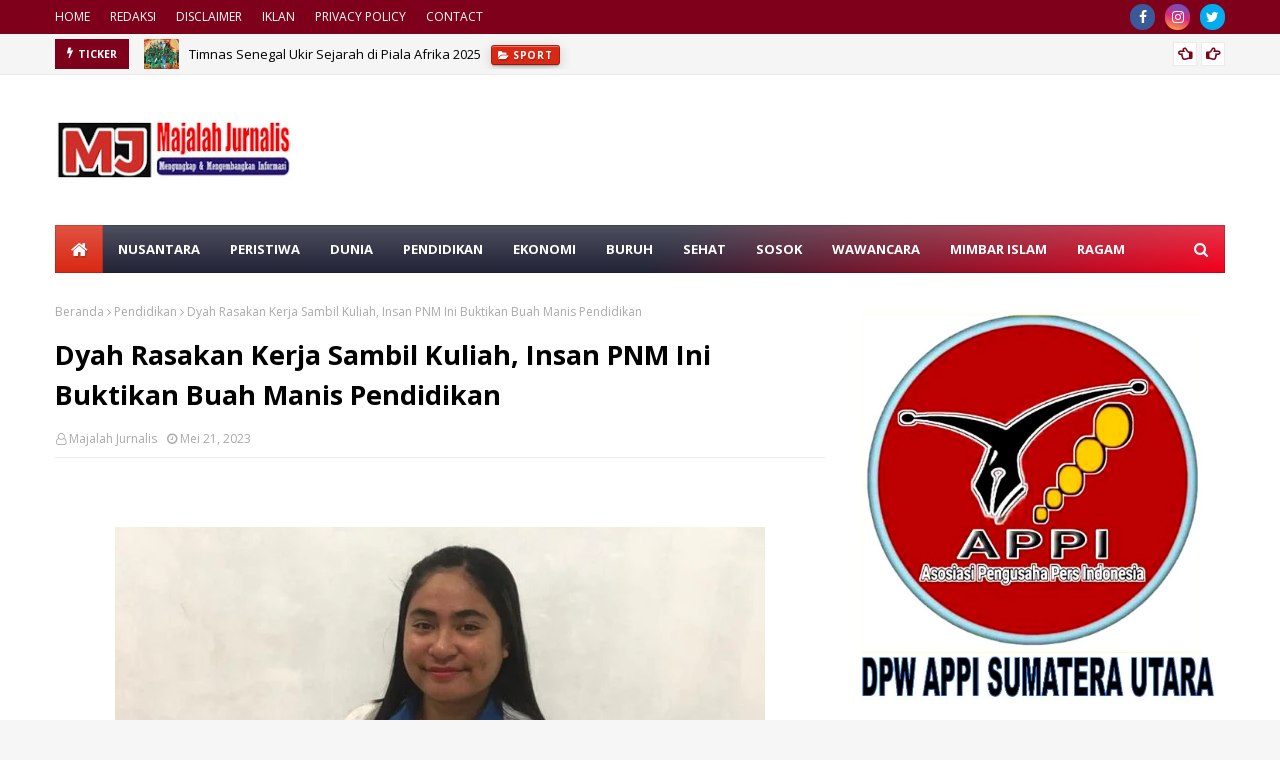

--- FILE ---
content_type: text/html; charset=utf-8
request_url: https://www.google.com/recaptcha/api2/aframe
body_size: 270
content:
<!DOCTYPE HTML><html><head><meta http-equiv="content-type" content="text/html; charset=UTF-8"></head><body><script nonce="ZI9CaXYT7VCP3OGj2qlVTw">/** Anti-fraud and anti-abuse applications only. See google.com/recaptcha */ try{var clients={'sodar':'https://pagead2.googlesyndication.com/pagead/sodar?'};window.addEventListener("message",function(a){try{if(a.source===window.parent){var b=JSON.parse(a.data);var c=clients[b['id']];if(c){var d=document.createElement('img');d.src=c+b['params']+'&rc='+(localStorage.getItem("rc::a")?sessionStorage.getItem("rc::b"):"");window.document.body.appendChild(d);sessionStorage.setItem("rc::e",parseInt(sessionStorage.getItem("rc::e")||0)+1);localStorage.setItem("rc::h",'1768799938103');}}}catch(b){}});window.parent.postMessage("_grecaptcha_ready", "*");}catch(b){}</script></body></html>

--- FILE ---
content_type: text/javascript; charset=UTF-8
request_url: https://www.majalahjurnalis.com/feeds/posts/default?max-results=3&start-index=1&alt=json-in-script&callback=jQuery112407607195001980074_1768799934858&_=1768799934859
body_size: 7184
content:
// API callback
jQuery112407607195001980074_1768799934858({"version":"1.0","encoding":"UTF-8","feed":{"xmlns":"http://www.w3.org/2005/Atom","xmlns$openSearch":"http://a9.com/-/spec/opensearchrss/1.0/","xmlns$blogger":"http://schemas.google.com/blogger/2008","xmlns$georss":"http://www.georss.org/georss","xmlns$gd":"http://schemas.google.com/g/2005","xmlns$thr":"http://purl.org/syndication/thread/1.0","id":{"$t":"tag:blogger.com,1999:blog-6603400124258464096"},"updated":{"$t":"2026-01-19T12:18:39.513+07:00"},"category":[{"term":"Sumut"},{"term":"Kriminal"},{"term":"Sport"},{"term":"Peristiwa"},{"term":"Hukum"},{"term":"Nusantara"},{"term":"Politik"},{"term":"Jurnalis News"},{"term":"Korupsi"},{"term":"Seleb"},{"term":"Dunia"},{"term":"Pendidikan"},{"term":"Viral"},{"term":"Buruh"},{"term":"Foto News"},{"term":"Sehat"},{"term":"Ekonomi"},{"term":"Wisata \u0026 Kuliner"},{"term":"Mimbar Islam"},{"term":"Opini"},{"term":"Ragam"},{"term":"Sosok"},{"term":"Info Bro"},{"term":"Wawancara"}],"title":{"type":"text","$t":"Majalah Jurnalis"},"subtitle":{"type":"html","$t":"MENGUNGKAP DAN MENGEMBANGKAN INFORMASI"},"link":[{"rel":"http://schemas.google.com/g/2005#feed","type":"application/atom+xml","href":"https:\/\/www.majalahjurnalis.com\/feeds\/posts\/default"},{"rel":"self","type":"application/atom+xml","href":"https:\/\/www.blogger.com\/feeds\/6603400124258464096\/posts\/default?alt=json-in-script\u0026max-results=3"},{"rel":"alternate","type":"text/html","href":"https:\/\/www.majalahjurnalis.com\/"},{"rel":"hub","href":"http://pubsubhubbub.appspot.com/"},{"rel":"next","type":"application/atom+xml","href":"https:\/\/www.blogger.com\/feeds\/6603400124258464096\/posts\/default?alt=json-in-script\u0026start-index=4\u0026max-results=3"}],"author":[{"name":{"$t":"Majalah Jurnalis"},"uri":{"$t":"http:\/\/www.blogger.com\/profile\/11570641616691714746"},"email":{"$t":"noreply@blogger.com"},"gd$image":{"rel":"http://schemas.google.com/g/2005#thumbnail","width":"16","height":"16","src":"https:\/\/img1.blogblog.com\/img\/b16-rounded.gif"}}],"generator":{"version":"7.00","uri":"http://www.blogger.com","$t":"Blogger"},"openSearch$totalResults":{"$t":"6199"},"openSearch$startIndex":{"$t":"1"},"openSearch$itemsPerPage":{"$t":"3"},"entry":[{"id":{"$t":"tag:blogger.com,1999:blog-6603400124258464096.post-1286491427442804723"},"published":{"$t":"2026-01-19T11:48:00.005+07:00"},"updated":{"$t":"2026-01-19T11:48:52.576+07:00"},"category":[{"scheme":"http://www.blogger.com/atom/ns#","term":"Sport"}],"title":{"type":"text","$t":"Timnas Senegal Ukir Sejarah di Piala Afrika 2025"},"content":{"type":"html","$t":"\u003Cp\u003E\u0026nbsp;\u003C\/p\u003E\u003Cdiv style=\"text-align: left;\"\u003E\u003Ctable align=\"center\" cellpadding=\"0\" cellspacing=\"0\" class=\"tr-caption-container\" style=\"margin-left: auto; margin-right: auto; text-align: center;\"\u003E\u003Ctbody\u003E\u003Ctr\u003E\u003Ctd style=\"text-align: center;\"\u003E\u003Ca href=\"https:\/\/blogger.googleusercontent.com\/img\/b\/R29vZ2xl\/AVvXsEgR_W8j_KTaBJ7Z7wWf9LDjQl87rcEasCgoEZpf4e3ASDU3lKrP7ZTmFFx33ePR86FJuLwp1Zr3jWgXM9U4P_f86YT414E7d9jPx9Iv3aY1bPSuLc1acDWR5ZhJW9QG3uCvGRIFQMDqpb4Rd8JrTBAvfYDZ1rSntUunKZiYmdG1Z-Z3HrrxnUpEGkCCP0Pe\/s1280\/library_upload_24_2026_01_1280x720_senegal-juara-piala-_ed8363a.jpg\" imageanchor=\"1\" style=\"margin-left: auto; margin-right: auto;\"\u003E\u003Ci\u003E\u003Cimg alt=\"Timnas Senegal Ukir Sejarah di Piala Afrika 2025\" border=\"0\" data-original-height=\"720\" data-original-width=\"1280\" src=\"https:\/\/blogger.googleusercontent.com\/img\/b\/R29vZ2xl\/AVvXsEgR_W8j_KTaBJ7Z7wWf9LDjQl87rcEasCgoEZpf4e3ASDU3lKrP7ZTmFFx33ePR86FJuLwp1Zr3jWgXM9U4P_f86YT414E7d9jPx9Iv3aY1bPSuLc1acDWR5ZhJW9QG3uCvGRIFQMDqpb4Rd8JrTBAvfYDZ1rSntUunKZiYmdG1Z-Z3HrrxnUpEGkCCP0Pe\/s16000\/library_upload_24_2026_01_1280x720_senegal-juara-piala-_ed8363a.jpg\" title=\"majalahjurnalis.com\" \/\u003E\u003C\/i\u003E\u003C\/a\u003E\u003C\/td\u003E\u003C\/tr\u003E\u003C\/tbody\u003E\u003C\/table\u003E\u003C\/div\u003E\u003Cspan lang=\"IN\" style=\"text-align: center;\"\u003E\u003Cdiv style=\"text-align: center;\"\u003E\u003Cspan style=\"font-family: trebuchet;\"\u003E\u003Ci\u003E\u003Cspan lang=\"IN\"\u003EPemain Senegal,\nSadio Mane, mengangkat trofi Piala Afrika 2025 setelah mengalahkan Maroko,\nSenin (19\/1\/2026).\u003C\/span\u003E@\u003C\/i\u003E\u003Cspan lang=\"IN\"\u003E\u003Ci\u003E\nAP Photo\/Youssef Loulid\u003C\/i\u003Ei\u003C\/span\u003E\u003C\/span\u003E\u003C\/div\u003E\u003C\/span\u003E\u003Cp\u003E\u003C\/p\u003E\u003Cbr \/\u003E\u003Cp\u003E\u003C\/p\u003E\u003Ch4 style=\"line-height: normal; margin-bottom: .0001pt; margin-bottom: 0cm; text-align: justify;\"\u003E\u003Cspan style=\"font-family: georgia; font-size: medium;\"\u003E\u003Cspan style=\"color: red;\"\u003EMAJALAHJURNALIS.Com \u003C\/span\u003E(Jakarta) \u003Cspan lang=\"IN\"\u003E-\u003C\/span\u003E\u003Cspan lang=\"IN\"\u003E\n\u003Cspan style=\"font-weight: normal;\"\u003ESenegal tampil impresif di final Piala Afrika 2025 dengan mengalahkan Maroko\n1-0. Pertandingan digelar di Stadion Prince Moulay Abdellah, Rabat, Senin\n(19\/1\/2026) dini hari WIB.\u003C\/span\u003E\u003Cbr \/\u003E\u003C\/span\u003E\u003Co:p style=\"font-weight: normal;\"\u003E\u0026nbsp;\u003Cbr \/\u003E\u003C\/o:p\u003E\u003Cspan lang=\"IN\" style=\"font-weight: normal;\"\u003ELaga berlangsung sengit sejak menit\npertama dengan kedua tim menerapkan permainan terbuka. Maroko mendominasi\npenguasaan bola, namun efektivitas Senegal lebih tinggi.\u003Cbr \/\u003E\u003C\/span\u003E\u003Co:p style=\"font-weight: normal;\"\u003E\u0026nbsp;\u003Cbr \/\u003E\u003C\/o:p\u003E\u003Cspan lang=\"IN\" style=\"font-weight: normal;\"\u003EHingga injury time babak kedua, belum\nada gol tercipta. Senegal sempat mencetak gol, tetapi dianulir karena\npelanggaran Abdoulaye Seck terhadap Achraf Hakimi.\u003Cbr \/\u003E\u003C\/span\u003E\u003Co:p style=\"font-weight: normal;\"\u003E\u0026nbsp;\u003Cbr \/\u003E\u003C\/o:p\u003E\u003Cspan lang=\"IN\" style=\"font-weight: normal;\"\u003ESatu menit berselang, Maroko mendapat\npenalti setelah VAR menilai El Hadji Diouf menjatuhkan Brahim Diaz di kotak\npenalti. Penalti ini sempat memicu protes dari tim Senegal hingga pemain\nmeninggalkan lapangan.\u003Cbr \/\u003E\u003C\/span\u003E\u003Co:p style=\"font-weight: normal;\"\u003E\u0026nbsp;\u003Cbr \/\u003E\u003C\/o:p\u003E\u003Cspan lang=\"IN\"\u003EKontroversi\nPenalti dan Protes Senegal\u003Cbr \/\u003E\u003C\/span\u003E\u003Co:p style=\"font-weight: normal;\"\u003E\u0026nbsp;\u003Cbr \/\u003E\u003C\/o:p\u003E\u003Cspan lang=\"IN\" style=\"font-weight: normal;\"\u003EPelatih Senegal meminta pemainnya\nkeluar lapangan sebagai bentuk protes terhadap keputusan penalti. Tidak semua\npemain setuju, namun sebagian mengikuti instruksi tim pelatih.\u003Cbr \/\u003E\u003C\/span\u003E\u003Co:p style=\"font-weight: normal;\"\u003E\u0026nbsp;\u003Cbr \/\u003E\u003C\/o:p\u003E\u003Cspan lang=\"IN\" style=\"font-weight: normal;\"\u003ESadio Mane kemudian turun tangan untuk\nmengajak rekan-rekannya kembali ke lapangan. Ia bahkan masuk ke ruang ganti\nuntuk memastikan semua pemain kembali menghadapi penalti.\u003Cbr \/\u003E\u003C\/span\u003E\u003Cspan lang=\"IN\" style=\"font-weight: normal;\"\u003E\u003Co:p\u003E\u0026nbsp;\u003Cbr \/\u003E\u003C\/o:p\u003E\u003C\/span\u003E\u003Cspan lang=\"IN\" style=\"font-weight: normal;\"\u003ESetelah tertunda lebih dari 15 menit,\npenalti akhirnya diambil. Diaz mengeksekusi dengan tendangan Panenka yang mudah\nditangkap Edouard Mendy, sehingga waktu normal pertandingan berakhir tanpa gol.\u003Cbr \/\u003E\u003C\/span\u003E\u003Co:p style=\"font-weight: normal;\"\u003E\u0026nbsp;\u003Cbr \/\u003E\u003C\/o:p\u003E\u003Cspan lang=\"IN\"\u003EGol\nPenentu di Perpanjangan Waktu\u003C\/span\u003E\u003C\/span\u003E\u003C\/h4\u003E\u003Ch4 style=\"line-height: normal; margin-bottom: .0001pt; margin-bottom: 0cm; text-align: justify;\"\u003E\u003Cspan style=\"font-family: georgia; font-size: medium;\"\u003E\u003Cdiv class=\"separator\" style=\"clear: both; text-align: center;\"\u003E\u003Ciframe class=\"b-iframe-ws lTgB3 BLOG_object_iframe\" frameborder=\"0\" height=\"92\" jsaction=\"load:lzUY8e\" src=\"\/share-widget?w=poi\u0026amp;u=https%3A%2F%2Fwww.google.com%2Fsearch%3Fq%3DTimnas%2520Senegal%2520Ukir%2520Sejarah%2520di%2520Piala%2520Afrika%25202025\u0026amp;ved=1t%3A269313\u0026amp;bbid=6603400124258464096\u0026amp;bpid=1286491427442804723\" width=\"93\"\u003E\u003C\/iframe\u003E\u003C\/div\u003E\u003Co:p style=\"font-weight: normal;\"\u003E\u003Cbr \/\u003E\u003C\/o:p\u003E\u003Cspan lang=\"IN\" style=\"font-weight: normal;\"\u003EPertandingan dilanjutkan dengan dua\nbabak tambahan masing-masing 15 menit. Tepat menit ke-94, Pape Gueye\nmemanfaatkan serangan balik dan melepaskan tendangan keras melewati Hakimi ke\npojok kiri atas gawang Maroko.\u003Cbr \/\u003E\u003C\/span\u003E\u003Co:p style=\"font-weight: normal;\"\u003E\u0026nbsp;\u003Cbr \/\u003E\u003C\/o:p\u003E\u003Cspan lang=\"IN\" style=\"font-weight: normal;\"\u003EYassine Bounou tidak mampu menjangkau\nbola. Gol ini memastikan Senegal memimpin 1-0 dan menjadi momentum menentukan\ngelar juara.\u003Cbr \/\u003E\u003C\/span\u003E\u003Co:p style=\"font-weight: normal;\"\u003E\u0026nbsp;\u003Cbr \/\u003E\u003C\/o:p\u003E\u003Cspan lang=\"IN\" style=\"font-weight: normal;\"\u003EBabak kedua tambahan waktu berlangsung\nsengit. Maroko berusaha keras mengejar ketertinggalan, namun pertahanan Senegal\ntetap kokoh dan tidak kebobolan.\u003Cbr \/\u003E\u003C\/span\u003E\u003Co:p\u003E\u0026nbsp;\u003Cbr \/\u003E\u003C\/o:p\u003E\u003Cspan lang=\"IN\"\u003ESenegal\nUkir Sejarah di Piala Afrika 2025\u003Cbr \/\u003E\u003C\/span\u003E\u003Co:p style=\"font-weight: normal;\"\u003E\u0026nbsp;\u003Cbr \/\u003E\u003C\/o:p\u003E\u003Cspan lang=\"IN\" style=\"font-weight: normal;\"\u003EPeluit panjang berbunyi dan Senegal\nmemastikan kemenangan 1-0. Ini menjadi gelar kedua mereka setelah sebelumnya\nmenjuarai Piala Afrika 2021.\u003Cbr \/\u003E\u003C\/span\u003E\u003Cspan lang=\"IN\" style=\"font-weight: normal;\"\u003E\u003Co:p\u003E\u0026nbsp;\u003Cbr \/\u003E\u003C\/o:p\u003E\u003C\/span\u003E\u003Cspan lang=\"IN\" style=\"font-weight: normal;\"\u003EKemenangan ini juga menegaskan era\ndominasi Senegal di pentas Afrika. Tim ini kini menjadi salah satu kekuatan\nkonsisten yang sulit dikalahkan dalam turnamen kontinental.\u003Cbr \/\u003E\u003C\/span\u003E\u003Cspan lang=\"IN\" style=\"font-weight: normal;\"\u003E\u003Co:p\u003E\u0026nbsp;\u003Cbr \/\u003E\u003C\/o:p\u003E\u003C\/span\u003E\u003Cspan lang=\"IN\" style=\"font-weight: normal;\"\u003ESenegal merayakan gelar kedua dengan\nsukacita di tengah atmosfer sengit final Piala Afrika 2025. Para pemain dan\nstaf merayakan keberhasilan yang menambah sejarah panjang Lions of Teranga.\u003Cbr \/\u003E\u003C\/span\u003E\u003Cspan style=\"font-weight: normal;\"\u003E\u003Ci\u003ESumber : Bola.net\u003C\/i\u003E\u003C\/span\u003E\u003C\/span\u003E\u003C\/h4\u003E\n\n\n\n\n\n\n\n\n\n\n\n\n\n\n\n\n\n\n\n\n\n\n\n\n\n\n\n\n\n\n\n\n\n\n\n\n\n\n\n\n\n\n\n\n\n\n\n\n\n\n\n\n\n\n\n\n\n\n\n\n\n\u003Cp\u003E\u003C\/p\u003E"},"link":[{"rel":"replies","type":"application/atom+xml","href":"https:\/\/www.majalahjurnalis.com\/feeds\/1286491427442804723\/comments\/default","title":"Posting Komentar"},{"rel":"replies","type":"text/html","href":"https:\/\/www.majalahjurnalis.com\/2026\/01\/timnas-senegal-ukir-sejarah-di-piala.html#comment-form","title":"0 Komentar"},{"rel":"edit","type":"application/atom+xml","href":"https:\/\/www.blogger.com\/feeds\/6603400124258464096\/posts\/default\/1286491427442804723"},{"rel":"self","type":"application/atom+xml","href":"https:\/\/www.blogger.com\/feeds\/6603400124258464096\/posts\/default\/1286491427442804723"},{"rel":"alternate","type":"text/html","href":"https:\/\/www.majalahjurnalis.com\/2026\/01\/timnas-senegal-ukir-sejarah-di-piala.html","title":"Timnas Senegal Ukir Sejarah di Piala Afrika 2025"}],"author":[{"name":{"$t":"Majalah Jurnalis"},"uri":{"$t":"http:\/\/www.blogger.com\/profile\/11570641616691714746"},"email":{"$t":"noreply@blogger.com"},"gd$image":{"rel":"http://schemas.google.com/g/2005#thumbnail","width":"16","height":"16","src":"https:\/\/img1.blogblog.com\/img\/b16-rounded.gif"}}],"media$thumbnail":{"xmlns$media":"http://search.yahoo.com/mrss/","url":"https:\/\/blogger.googleusercontent.com\/img\/b\/R29vZ2xl\/AVvXsEgR_W8j_KTaBJ7Z7wWf9LDjQl87rcEasCgoEZpf4e3ASDU3lKrP7ZTmFFx33ePR86FJuLwp1Zr3jWgXM9U4P_f86YT414E7d9jPx9Iv3aY1bPSuLc1acDWR5ZhJW9QG3uCvGRIFQMDqpb4Rd8JrTBAvfYDZ1rSntUunKZiYmdG1Z-Z3HrrxnUpEGkCCP0Pe\/s72-c\/library_upload_24_2026_01_1280x720_senegal-juara-piala-_ed8363a.jpg","height":"72","width":"72"},"thr$total":{"$t":"0"}},{"id":{"$t":"tag:blogger.com,1999:blog-6603400124258464096.post-5171197255964240762"},"published":{"$t":"2026-01-19T11:03:00.005+07:00"},"updated":{"$t":"2026-01-19T11:03:45.007+07:00"},"category":[{"scheme":"http://www.blogger.com/atom/ns#","term":"Kriminal"}],"title":{"type":"text","$t":"Personel Polsek Medan Tembung Diserang Saat Gerebek Barak Narkoba di Tembung, Percut Sei Tuan"},"content":{"type":"html","$t":"\u003Ch2 style=\"line-height: normal; margin-bottom: 0.0001pt; text-align: justify;\"\u003E\u003Cspan style=\"color: red; font-family: Oswald; font-size: large;\"\u003E\u003Cspan style=\"background: white;\"\u003EKapolsek Medan Tembung Kompol Ras Maju Tarigan Bersyukur Anggotanya Tidak Ada Terluka\u003C\/span\u003E\u003C\/span\u003E\u003C\/h2\u003E\u003Cp\u003E\u003Ctable align=\"center\" cellpadding=\"0\" cellspacing=\"0\" class=\"tr-caption-container\" style=\"margin-left: auto; margin-right: auto;\"\u003E\u003Ctbody\u003E\u003Ctr\u003E\u003Ctd style=\"text-align: center;\"\u003E\u003Ca href=\"https:\/\/blogger.googleusercontent.com\/img\/b\/R29vZ2xl\/AVvXsEgV8VcDc3QSLV25ZcRkTSUmlFKIf0RycMfuyTs6qTWNofd5cEh7oYH4hmwuimF1TxSohGGB72zmEbgtj6GBk9mlXUPRi22T4WO9N3KxB-2WboQlefZZMFCbVJbUlC_8hxCvKtk_UjDN5-wrwnnLpboRdGCkpgGkogjBFwXYWlEqWGfp8uQ4x7GVZe0UNQ1E\/s700\/penggerebekan-lokasi-barak-narkoba-di-pinggir-rel-kereta-api-tembung-foto-dok-polrestabes-medan-1768735334813_169.jpeg\" imageanchor=\"1\" style=\"margin-left: auto; margin-right: auto;\"\u003E\u003Cimg alt=\"Personel Polsek Medan Tembung Diserang Saat Gerebek Barak Narkoba di Tembung, Percut Sei Tuan\" border=\"0\" data-original-height=\"395\" data-original-width=\"700\" src=\"https:\/\/blogger.googleusercontent.com\/img\/b\/R29vZ2xl\/AVvXsEgV8VcDc3QSLV25ZcRkTSUmlFKIf0RycMfuyTs6qTWNofd5cEh7oYH4hmwuimF1TxSohGGB72zmEbgtj6GBk9mlXUPRi22T4WO9N3KxB-2WboQlefZZMFCbVJbUlC_8hxCvKtk_UjDN5-wrwnnLpboRdGCkpgGkogjBFwXYWlEqWGfp8uQ4x7GVZe0UNQ1E\/s16000\/penggerebekan-lokasi-barak-narkoba-di-pinggir-rel-kereta-api-tembung-foto-dok-polrestabes-medan-1768735334813_169.jpeg\" title=\"majalahjurnalis.com\" \/\u003E\u003C\/a\u003E\u003C\/td\u003E\u003C\/tr\u003E\u003Ctr\u003E\u003Ctd class=\"tr-caption\" style=\"text-align: center;\"\u003E\u003Ci\u003E\u003Cspan style=\"background: white; line-height: 115%;\"\u003E\u003Cspan style=\"font-family: trebuchet;\"\u003EPenggerebekan lokasi barak narkoba di pinggir\nrel kereta api Tembung.@dok. Polrestabes Medan\u003C\/span\u003E\u003C\/span\u003E\u003C\/i\u003E\u003C\/td\u003E\u003C\/tr\u003E\u003C\/tbody\u003E\u003C\/table\u003E\u003Cbr \/\u003E\u003C\/p\u003E\u003Ch2 style=\"line-height: normal; margin-bottom: 0.0001pt; text-align: center;\"\u003E\u003Cspan style=\"font-family: courier; font-size: large;\"\u003E\u003Cspan style=\"background: white;\"\u003E\u003Ci\u003E\u003Cblockquote\u003EBerhasil kami tangkap setidaknya ada 4 orang yang melakukan pelemparan serta perlawanan dan ada 8 yang kami amankan beserta barang bukti narkoba lainnya. Ada juga senapan angin di salah satu tempat, itu yang digunakan untuk menembak petugas pada saat mengamankan\u003C\/blockquote\u003E\u003C\/i\u003E\u003C\/span\u003E\u003C\/span\u003E\u003C\/h2\u003E\u003Ch4 style=\"line-height: normal; margin-bottom: .0001pt; margin-bottom: 0cm; text-align: justify;\"\u003E\u003C\/h4\u003E\u003Cp\u003E\u003C\/p\u003E\u003Cdiv\u003E\u003Cspan style=\"font-family: georgia; font-size: medium;\"\u003E\u003Cspan style=\"background: white; color: red;\"\u003E\u003Cbr \/\u003E\u003C\/span\u003E\u003C\/span\u003E\u003C\/div\u003E\u003Ch4 style=\"line-height: normal; margin-bottom: .0001pt; margin-bottom: 0cm; text-align: justify;\"\u003E\u003Cspan style=\"font-family: georgia; font-size: medium;\"\u003E\u003Cspan style=\"background: white; color: red;\"\u003EMAJALAHJURNALIS.Com \u003C\/span\u003E\u003Cspan style=\"background: white; color: black;\"\u003E(Deliserdang) –\u003C\/span\u003E\u003Cspan style=\"background: white; color: black; font-weight: normal;\"\u003E Maraknya peredaran Narkoba jenis\nsabu di Kota Medan sekitarnya, sudah menjadi penyakit yang mendarah daging,\nsehingga seperti pepatah ‘Ibarat Buah Simalakama’. Dibiarkan rusak generasi\nmuda, tak dibiarkan menggangu ketentarman warga, Ini yang menjadi Pekerjaan\nRumah (PR) dijajaran Kepolisian Daerah Sumatera Utara.\u003Cbr \/\u003E\u003Co:p\u003E\u003C\/o:p\u003E\u003C\/span\u003E\u003Cspan style=\"background: white; color: black; font-weight: normal;\"\u003E\u003Co:p\u003E\u0026nbsp;\u003Cbr \/\u003E\u003C\/o:p\u003E\u003C\/span\u003E\u003Cspan style=\"background: white; color: black; font-weight: normal;\"\u003EBelum lama ini Jermal 15 diperbatasan Kecamatan Percut\nSei Tuan, Deli Serdang dengan Kecamatan Medan Denai Kota Medan, juga\nbolak-balik dirazia dan diratakan, tetapi pelaku narkoba terus tiada henti\ntetap melakukan tindakan peredaran sabu dilokasi tersebut.\u003Cbr \/\u003E\u003C\/span\u003E\u003Cspan style=\"background: white; color: black; font-weight: normal;\"\u003E\u003Co:p\u003E\u0026nbsp;\u003Cbr \/\u003E\u003C\/o:p\u003E\u003C\/span\u003E\u003Cspan style=\"background: white; color: black; font-weight: normal;\"\u003ESeperti dikutip dari laman detikSumut, Personel Polsek\nMedan Tembung diserang saat menggerebek barak narkoba di pinggiran rel kereta\napi, Desa Tembung, Kecamatan Percut Sei Tuan, Deli Serdang, Sumatera Utara\nDalam kejadian itu, polisi mengamankan sejumlah pelaku dan senapan angin.\u003Cbr \/\u003E\u003C\/span\u003E\u003Cspan style=\"background: white; color: black; font-weight: normal;\"\u003E\u003Co:p\u003E\u0026nbsp;\u003Cbr \/\u003E\u003C\/o:p\u003E\u003C\/span\u003E\u003Cspan style=\"background: white; color: black; font-weight: normal;\"\u003EDijelaskan Kapolrestabes Medan Kombes Jean Calvijn\nSimanjuntak dalam penggerebekan di sepanjang rel Kereta Api di Tembung. Beliu mengatakan\npenggerebekan itu dilakukan Sabtu (17\/1\/2026) sore. Pada saat penggerebekan\ntersebut, petugas kepolisian mendapatkan perlawanan.\u003Cbr \/\u003E\u003C\/span\u003E\u003Cspan style=\"background: white; color: black; font-weight: normal;\"\u003E\u003Co:p\u003E\u0026nbsp;\u003Cbr \/\u003E\u003C\/o:p\u003E\u003C\/span\u003E\u003Cspan style=\"background: white; color: black; font-weight: normal;\"\u003E\"Personel Polsek (Medan) Tembung berhasil\nmengamankan pelaku narkoba, di tempat ini barak narkoba, kartel narkoba, loket\nloket narkoba. Namun, dilakukan pelemparan dan perlawanan kepada petugas,\"\nkata Calvijn dalam keterangannya, Minggu (18\/1\/2026).\u003Cbr \/\u003E\u003C\/span\u003E\u003Cspan style=\"background: white; color: black; font-weight: normal;\"\u003E\u003Co:p\u003E\u0026nbsp;\u003Cbr \/\u003E\u003C\/o:p\u003E\u003C\/span\u003E\u003Cspan style=\"background: white; color: black; font-weight: normal;\"\u003EAlhasil, tadi malam, personel kepolisian kembali\nmendatangi lokasi dan memusnahkan barak-barak narkoba yang berdiri pinggiran\nrel kereta api tersebut. Ada 4 pelaku penyerangan yang diamankan oleh pihaknya.\nSelain itu, kata Calvijn, pihaknya juga mengamankan senapan angin.\u003C\/span\u003E\u003C\/span\u003E\u003C\/h4\u003E\u003Ch4 style=\"line-height: normal; margin-bottom: .0001pt; margin-bottom: 0cm; text-align: justify;\"\u003E\u003Cspan style=\"font-family: georgia; font-size: medium;\"\u003E\u003Cdiv class=\"separator\" style=\"clear: both; text-align: center;\"\u003E\u003Ciframe class=\"b-iframe-ws lTgB3 BLOG_object_iframe\" frameborder=\"0\" height=\"97\" jsaction=\"load:lzUY8e\" src=\"\/share-widget?w=poi\u0026amp;u=https%3A%2F%2Fwww.google.com%2Fsearch%3Fq%3DPersonel%2520Polsek%2520Medan%2520Tembung%2520Diserang%2520Saat%2520Gerebek%2520Barak%2520Narkoba%2520di%2520Tembung%252C%2520Percut%2520Sei%2520Tuan\u0026amp;ved=1t%3A269313\u0026amp;bbid=6603400124258464096\u0026amp;bpid=5171197255964240762\" width=\"98\"\u003E\u003C\/iframe\u003E\u003C\/div\u003E\u003Cspan style=\"background: white; color: black; font-weight: normal;\"\u003E\u003Co:p\u003E\u003Cbr \/\u003E\u003C\/o:p\u003E\u003C\/span\u003E\u003Cspan style=\"background: white; color: black; font-weight: normal;\"\u003E\"Berhasil kami tangkap setidaknya ada 4 orang\nyang melakukan pelemparan serta perlawanan dan ada 8 yang kami amankan beserta\nbarang bukti narkoba lainnya. Ada juga senapan angin di salah satu tempat, itu\nyang digunakan untuk menembak petugas pada saat mengamankan,\" ujarnya.\u003Cbr \/\u003E\u003C\/span\u003E\u003Cspan style=\"background: white; color: black; font-weight: normal;\"\u003E\u003Co:p\u003E\u0026nbsp;\u003Cbr \/\u003E\u003C\/o:p\u003E\u003C\/span\u003E\u003Cspan style=\"background: white; color: black; font-weight: normal;\"\u003EMantan Dirresnarkoba Polda Sumut itu mengatakan bahwa\nberdasarkan informasi yang diterima pihaknya, para pelaku memang sudah\nmerencanakan untuk menyerang petugas kepolisian. Calvijn pun mengingatkan untuk\ntidak ada lagi yang melakukan penyerangan kepada petugas kepolisian.\u003Cbr \/\u003E\u003C\/span\u003E\u003Cspan style=\"background: white; color: black; font-weight: normal;\"\u003E\u003Co:p\u003E\u0026nbsp;\u003Cbr \/\u003E\u003C\/o:p\u003E\u003C\/span\u003E\u003Cspan style=\"background: white; color: black; font-weight: normal;\"\u003E\"Kami mendapatkan informasi bahwa kesepakatan\nmereka, apabila ada petugas (polisi) yang datang ke sini, dengan kompak mereka\nmewajibkan untuk menyerang petugas. Ini nggak boleh terjadi lagi, tidak boleh\nada oknum masyarakat yang menghalangi, melawan, melempar, menyekap petugas yang\nmelakukan tugas pemberantasan narkoba. Bahkan merampas barang bukti dan memaksa\nlepas tersangka yang sudah diamankan. Apabila itu terjadi maka kami akan\nlakukan tindakan tegas terukur,\" tegasnya.\u003Cbr \/\u003E\u003C\/span\u003E\u003Cspan style=\"background: white; color: black; font-weight: normal;\"\u003E\u003Co:p\u003E\u0026nbsp;\u003Cbr \/\u003E\u003C\/o:p\u003E\u003C\/span\u003E\u003Cspan style=\"background: white; color: black; font-weight: normal;\"\u003EKapolsek Medan Tembung Kompol Ras Maju Tarigan\nmembenarkan anggotanya diserang saat penggerebekan itu. Namun, dia bersyukur\ntidak ada anggotanya yang sampai terluka.\u003Cbr \/\u003E\u003C\/span\u003E\u003Cspan style=\"background: white; color: black; font-weight: normal;\"\u003E\u003Co:p\u003E\u0026nbsp;\u003Cbr \/\u003E\u003C\/o:p\u003E\u003C\/span\u003E\u003Cspan style=\"background: white; color: black; font-weight: normal;\"\u003E\"Syukurlah nggak ada (terluka), dilempari\nbatu,\" kata Ras Maju saat dikonfirmasi detikSumut.\u003Cbr \/\u003E\u003C\/span\u003E\u003Cspan style=\"background: white; color: black; font-weight: normal;\"\u003E\u003Co:p\u003E\u0026nbsp;\u003Cbr \/\u003E\u003C\/o:p\u003E\u003C\/span\u003E\u003Cspan style=\"background: white; color: black; font-weight: normal;\"\u003EMantan Kasat Reskrim Polres Tanah Karo itu mengatakan\nlokasi tersebut merupakan barak-barak peredaran narkoba. Saat penggerebekan,\npetugas kepolisian memusnahkan barak-barak itu dengan cara membakarnya. Ada\njuga senapan angin yang ditemukan pihaknya saat penindakan bersama Polrestabes\nMedan, tadi malam.\u003Cbr \/\u003E\u003C\/span\u003E\u003Cspan style=\"background: white; color: black; font-weight: normal;\"\u003E\u003Co:p\u003E\u0026nbsp;\u003Cbr \/\u003E\u003C\/o:p\u003E\u003C\/span\u003E\u003Cspan style=\"background: white; color: black; font-weight: normal;\"\u003E\"Bisa kita kategorikan begitu (barak narkoba),\nkita kerja sama dengan KAI, lurah, dan yang lainnya untuk memusnahkan itu. Ada juga\nkita amankan senapan angin tadi malam sama Pak Kapolres,\" pungkasnya.\n(red)\u003C\/span\u003E\u003C\/span\u003E\u003C\/h4\u003E\n\n\n\n\n\n\n\n\n\n\n\n\n\n\n\n\n\n\n\n\n\n\n\n\n\n\n\n\n\n\n\n\n\n\n\n\n\n\n\n\n\n\n\n\n\n\n\n\u003Cp\u003E\u003C\/p\u003E"},"link":[{"rel":"replies","type":"application/atom+xml","href":"https:\/\/www.majalahjurnalis.com\/feeds\/5171197255964240762\/comments\/default","title":"Posting Komentar"},{"rel":"replies","type":"text/html","href":"https:\/\/www.majalahjurnalis.com\/2026\/01\/personel-polsek-medan-tembung-diserang.html#comment-form","title":"0 Komentar"},{"rel":"edit","type":"application/atom+xml","href":"https:\/\/www.blogger.com\/feeds\/6603400124258464096\/posts\/default\/5171197255964240762"},{"rel":"self","type":"application/atom+xml","href":"https:\/\/www.blogger.com\/feeds\/6603400124258464096\/posts\/default\/5171197255964240762"},{"rel":"alternate","type":"text/html","href":"https:\/\/www.majalahjurnalis.com\/2026\/01\/personel-polsek-medan-tembung-diserang.html","title":"Personel Polsek Medan Tembung Diserang Saat Gerebek Barak Narkoba di Tembung, Percut Sei Tuan"}],"author":[{"name":{"$t":"Majalah Jurnalis"},"uri":{"$t":"http:\/\/www.blogger.com\/profile\/11570641616691714746"},"email":{"$t":"noreply@blogger.com"},"gd$image":{"rel":"http://schemas.google.com/g/2005#thumbnail","width":"16","height":"16","src":"https:\/\/img1.blogblog.com\/img\/b16-rounded.gif"}}],"media$thumbnail":{"xmlns$media":"http://search.yahoo.com/mrss/","url":"https:\/\/blogger.googleusercontent.com\/img\/b\/R29vZ2xl\/AVvXsEgV8VcDc3QSLV25ZcRkTSUmlFKIf0RycMfuyTs6qTWNofd5cEh7oYH4hmwuimF1TxSohGGB72zmEbgtj6GBk9mlXUPRi22T4WO9N3KxB-2WboQlefZZMFCbVJbUlC_8hxCvKtk_UjDN5-wrwnnLpboRdGCkpgGkogjBFwXYWlEqWGfp8uQ4x7GVZe0UNQ1E\/s72-c\/penggerebekan-lokasi-barak-narkoba-di-pinggir-rel-kereta-api-tembung-foto-dok-polrestabes-medan-1768735334813_169.jpeg","height":"72","width":"72"},"thr$total":{"$t":"0"}},{"id":{"$t":"tag:blogger.com,1999:blog-6603400124258464096.post-8180975032306788471"},"published":{"$t":"2026-01-19T10:15:48.865+07:00"},"updated":{"$t":"2026-01-19T10:17:22.266+07:00"},"category":[{"scheme":"http://www.blogger.com/atom/ns#","term":"Ragam"}],"title":{"type":"text","$t":"Pakai Bahan Alami Apa Tuk Basmi Semut?"},"content":{"type":"html","$t":"\u003Cp\u003E\u0026nbsp;\u003C\/p\u003E\u003Ctable align=\"center\" cellpadding=\"0\" cellspacing=\"0\" class=\"tr-caption-container\" style=\"margin-left: auto; margin-right: auto;\"\u003E\u003Ctbody\u003E\u003Ctr\u003E\u003Ctd style=\"text-align: center;\"\u003E\u003Ca href=\"https:\/\/blogger.googleusercontent.com\/img\/b\/R29vZ2xl\/AVvXsEgOk0y1Myh9L2IGkLRPo99Kq6u4-trlxQe78SmnRX1KWNoghch5vCGCs-kIfU2eaMHTVKCtzqmpMchb4DNdbFtZ_6nMlg3qrp0RZYTd3KZHZ-VkyhZwGKc6ZOnBdcSmFiMkJhrHjqJm3sCgU8RIFucWTp_hdSlh4wdShz5zyb_j37eoiY1BfnhwckmHy1LB\/s700\/ilustrasi-sarang-semut-1741228610985_169.jpeg\" style=\"margin-left: auto; margin-right: auto;\"\u003E\u003Ci\u003E\u003Cimg alt=\"Pakai Bahan Alami Apa Tuk Basmi Semut?\" border=\"0\" data-original-height=\"395\" data-original-width=\"700\" src=\"https:\/\/blogger.googleusercontent.com\/img\/b\/R29vZ2xl\/AVvXsEgOk0y1Myh9L2IGkLRPo99Kq6u4-trlxQe78SmnRX1KWNoghch5vCGCs-kIfU2eaMHTVKCtzqmpMchb4DNdbFtZ_6nMlg3qrp0RZYTd3KZHZ-VkyhZwGKc6ZOnBdcSmFiMkJhrHjqJm3sCgU8RIFucWTp_hdSlh4wdShz5zyb_j37eoiY1BfnhwckmHy1LB\/s16000\/ilustrasi-sarang-semut-1741228610985_169.jpeg\" title=\"majalahjurnalis.com\" \/\u003E\u003C\/i\u003E\u003C\/a\u003E\u003C\/td\u003E\u003C\/tr\u003E\u003Ctr\u003E\u003Ctd class=\"tr-caption\" style=\"text-align: center;\"\u003E\u003Ci\u003E\u003Cspan style=\"font-family: trebuchet;\"\u003E\u003Cspan lang=\"IN\" style=\"background: white; line-height: 115%;\"\u003EIlustrasi semut.\u003C\/span\u003E\u003Cspan style=\"background: white; line-height: 115%;\"\u003E@\u003C\/span\u003E\u003Cspan lang=\"IN\" style=\"background: white; line-height: 115%;\"\u003EFoto: Getty Images\/Aekprachaya Ayuyuen\u003C\/span\u003E\u003C\/span\u003E\u003C\/i\u003E\u003C\/td\u003E\u003C\/tr\u003E\u003C\/tbody\u003E\u003C\/table\u003E\u003Cbr \/\u003E\u003Cp\u003E\u003C\/p\u003E\u003Cp\u003E\u003C\/p\u003E\u003Ch4 style=\"line-height: normal; margin-bottom: 0cm; text-align: justify;\"\u003E\u003Cspan style=\"font-family: georgia; font-size: medium;\"\u003E\u003Cspan style=\"background: white; color: red;\"\u003EMAJALAHJURNALIS.Com \u003C\/span\u003E\u003Cspan style=\"background: white; color: black;\"\u003E(\u003C\/span\u003E\u003Cspan lang=\"IN\" style=\"background: white; color: black;\"\u003EJakarta\u003C\/span\u003E\u003Cspan style=\"background: white; color: black;\"\u003E)\u003C\/span\u003E\u003Cspan lang=\"IN\" style=\"background: white; color: black;\"\u003E -\u003C\/span\u003E\u003Cspan lang=\"IN\" style=\"background: white; color: black; font-weight: normal;\"\u003E Kemunculan semut di rumah memang cukup mengganggu para\npenghuninya. Walaupun bukan serangga berbahaya, semut suka mengerumuni makanan\ndan membuat penghuni merasa tidak nyaman.\u003Cbr \/\u003E\u003C\/span\u003E\u003Cspan style=\"color: black; font-weight: normal;\"\u003E\u003Co:p\u003E\u0026nbsp;\u003Cbr \/\u003E\u003C\/o:p\u003E\u003C\/span\u003E\u003Cspan lang=\"IN\" style=\"background: white; color: black; font-weight: normal;\"\u003EJika\nmakanan telah dikerumuni semut, penghuni mungkin enggan untuk memakannya.\nAlhasil, makanan bakal terbuang sia-sia.\u003Cbr \/\u003E\u003C\/span\u003E\u003Cspan style=\"color: black; font-weight: normal;\"\u003E\u003Co:p\u003E\u0026nbsp;\u003Cbr \/\u003E\u003C\/o:p\u003E\u003C\/span\u003E\u003Cspan lang=\"IN\" style=\"background: white; color: black; font-weight: normal;\"\u003EBelum\nlagi, semut terkadang menggigit kulit manusia. Gigitan semut memang kecil,\nnamun cukup menyakitkan.\u003Cbr \/\u003E\u003C\/span\u003E\u003Cspan style=\"color: black; font-weight: normal;\"\u003E\u003Co:p\u003E\u0026nbsp;\u003Cbr \/\u003E\u003C\/o:p\u003E\u003C\/span\u003E\u003Cspan lang=\"IN\" style=\"background: white; color: black; font-weight: normal;\"\u003ENah,\nsemut biasanya hadir di rumah lantaran ada sisa makanan atau makanan yang\ndibiarkan terbuka begitu saja. Pastikan rumah terus menerus dibersihkan dan\nmakanan tertutup dengan rapat ya.\u003Cbr \/\u003E\u003C\/span\u003E\u003Cspan style=\"color: black; font-weight: normal;\"\u003E\u003Co:p\u003E\u0026nbsp;\u003Cbr \/\u003E\u003C\/o:p\u003E\u003C\/span\u003E\u003Cspan lang=\"IN\" style=\"background: white; color: black; font-weight: normal;\"\u003EBila\nmasih banyak semut di rumah, coba atasi dengan bahan alami berikut ini.\u003Cbr \/\u003E\u003C\/span\u003E\u003Cspan style=\"color: black; font-weight: normal;\"\u003E\u003Co:p\u003E\u0026nbsp;\u003Cbr \/\u003E\u003C\/o:p\u003E\u003C\/span\u003E\u003Cspan lang=\"IN\" style=\"background: white; color: black;\"\u003ECara Basmi Semut Pakai Bahan Alami\u003C\/span\u003E\u003C\/span\u003E\u003C\/h4\u003E\u003Ch4 style=\"line-height: normal; margin-bottom: 0cm; text-align: justify;\"\u003E\u003Cspan style=\"font-family: georgia; font-size: medium;\"\u003E\u003Cdiv class=\"separator\" style=\"clear: both; text-align: center;\"\u003E\u003Ciframe class=\"b-iframe-ws lTgB3 BLOG_object_iframe\" frameborder=\"0\" height=\"85\" jsaction=\"load:lzUY8e\" src=\"\/share-widget?w=poi\u0026amp;u=https%3A%2F%2Fwww.google.com%2Fsearch%3Fq%3DPakai%2520Bahan%2520Alami%2520Apa%2520Tuk%2520Basmi%2520Semut%253F\u0026amp;ved=1t%3A269313\u0026amp;bbid=6603400124258464096\u0026amp;bpid=8180975032306788471\" width=\"86\"\u003E\u003C\/iframe\u003E\u003C\/div\u003E\u003Cspan style=\"color: black; font-weight: normal;\"\u003E\u003Co:p\u003E\u003Cbr \/\u003E\u003C\/o:p\u003E\u003C\/span\u003E\u003Cspan lang=\"IN\" style=\"background: white; color: black; font-weight: normal;\"\u003EDilansir\ndetikProperti dari Bugout, Minggu (18\/1\/2026), berikut beberapa cara untuk\nmembasmi semut di rumah.\u003Cbr \/\u003E\u003C\/span\u003E\u003Cspan style=\"color: black; font-weight: normal;\"\u003E\u003Co:p\u003E\u0026nbsp;\u003Cbr \/\u003E\u003C\/o:p\u003E\u003C\/span\u003E\u003Cspan lang=\"IN\" style=\"background: white; color: black;\"\u003ECuka\u003Cbr \/\u003E\u003C\/span\u003E\u003Cspan lang=\"IN\" style=\"background: white; color: black; font-weight: normal;\"\u003ECuka bisa\nmenjadi bahan efektif untuk membasmi semut. Bau cuka yang menyengat bakal\nmengganggu jejak aroma semut dan mencegah mereka datang kembali ke rumah.\u003Cbr \/\u003E\u003C\/span\u003E\u003Cspan style=\"color: black; font-weight: normal;\"\u003E\u003Co:p\u003E\u0026nbsp;\u003Cbr \/\u003E\u003C\/o:p\u003E\u003C\/span\u003E\u003Cspan lang=\"IN\" style=\"background: white; color: black; font-weight: normal;\"\u003ECampurkan\nair dan cuka dengan perbandingan yang sama ke dalam botol semprot. Selanjutnya,\nsemprotkan campuran itu pada jalur, titik masuk, dan sarang semut.\u003Cbr \/\u003E\u003C\/span\u003E\u003Cspan style=\"color: black;\"\u003E\u003Co:p\u003E\u0026nbsp;\u003Cbr \/\u003E\u003C\/o:p\u003E\u003C\/span\u003E\u003Cspan lang=\"IN\" style=\"background: white; color: black;\"\u003EMinyak Esensial\u003Cbr \/\u003E\u003C\/span\u003E\u003Cspan lang=\"IN\" style=\"background: white; color: black; font-weight: normal;\"\u003EPenghuni\nrumah bisa menggunakan minyak esensial seperti peppermint, tea tree, dan kayu\nputih untuk menangkal semut. Campurkan beberapa tetes minyak esensial pada air,\nkemudian semprotkan ke sejumlah titik yang dilalui semut. Aroma kuat dari\nminyak bakal mengusir semut.\u003Cbr \/\u003E\u003C\/span\u003E\u003Cspan style=\"color: black; font-weight: normal;\"\u003E\u003Co:p\u003E\u0026nbsp;\u003Cbr \/\u003E\u003C\/o:p\u003E\u003C\/span\u003E\u003Cspan lang=\"IN\" style=\"background: white; color: black;\"\u003EBubuk Kayu Manis\u003Cbr \/\u003E\u003C\/span\u003E\u003Cspan lang=\"IN\" style=\"background: white; color: black; font-weight: normal;\"\u003ETebarkan bubuk\nkayu manis atau batang kayu manis pada jejak atau titik masuk semut di rumah.\nKayu manis juga memiliki bau menyengat yang tak disukai semut.\u003Cbr \/\u003E\u003C\/span\u003E\u003Cspan style=\"color: black; font-weight: normal;\"\u003E\u003Co:p\u003E\u0026nbsp;\u003Cbr \/\u003E\u003C\/o:p\u003E\u003C\/span\u003E\u003Cspan lang=\"IN\" style=\"background: white; color: black;\"\u003EJus Lemon\u003Cbr \/\u003E\u003C\/span\u003E\u003Cspan lang=\"IN\" style=\"background: white; color: black; font-weight: normal;\"\u003EMirip\nseperti cuka, jus lemon juga dapat mengusir semut. Jus ini bersifat asam\nsehingga bisa mengganggu jejak aroma semut. Teteskan jus lemon pada kusen\npintu, kusen jendela, dan titik masuk semut ke rumah.\u003Cbr \/\u003E\u003C\/span\u003E\u003Cspan style=\"color: black; font-weight: normal;\"\u003E\u003Co:p\u003E\u0026nbsp;\u003Cbr \/\u003E\u003C\/o:p\u003E\u003C\/span\u003E\u003Cspan lang=\"IN\" style=\"background: white; color: black;\"\u003EAmpas Kopi\u003Cbr \/\u003E\u003C\/span\u003E\u003Cspan lang=\"IN\" style=\"background: white; color: black; font-weight: normal;\"\u003EAmpas\nkopi juga memiliki bau menyengat yang mengganggu bagi semut. Taburkan ampas\nkopi di sekitar rumah yang ada semutnya.\u003Cbr \/\u003E\u003C\/span\u003E\u003Cspan style=\"color: black; font-weight: normal;\"\u003E\u003Co:p\u003E\u0026nbsp;\u003Cbr \/\u003E\u003C\/o:p\u003E\u003C\/span\u003E\u003Cspan lang=\"IN\" style=\"background: white; color: black;\"\u003EKapur\u003Cbr \/\u003E\u003C\/span\u003E\u003Cspan lang=\"IN\" style=\"background: white; color: black; font-weight: normal;\"\u003ESelanjutnya,\npenghuni bisa mencoba menggambar garis kapur di sekitar titik masuk, jendela,\ndan pintu. Cara ini bakal mencegah semut menyeberang sekaligus mengganggu jejak\nmereka.\u003Cbr \/\u003E\u003C\/span\u003E\u003Ci\u003E\u003Cspan style=\"background: white; color: black; font-weight: normal;\"\u003ESumber: \u003C\/span\u003E\u003Cspan lang=\"IN\" style=\"background: white; color: black; font-weight: normal;\"\u003Edetiksumut\u003C\/span\u003E\u003C\/i\u003E\u003C\/span\u003E\u003C\/h4\u003E\n\n\n\n\n\n\n\n\n\n\n\n\n\n\n\n\n\n\n\n\n\n\n\n\n\n\n\n\n\n\n\n\n\n\n\n\n\n\n\n\n\n\n\n\n\n\n\n\n\n\n\n\n\n\n\n\n\n\n\n\n\n\n\n\n\n\u003Cp\u003E\u003C\/p\u003E"},"link":[{"rel":"replies","type":"application/atom+xml","href":"https:\/\/www.majalahjurnalis.com\/feeds\/8180975032306788471\/comments\/default","title":"Posting Komentar"},{"rel":"replies","type":"text/html","href":"https:\/\/www.majalahjurnalis.com\/2026\/01\/pakai-bahan-alami-apa-tuk-basmi-semut.html#comment-form","title":"0 Komentar"},{"rel":"edit","type":"application/atom+xml","href":"https:\/\/www.blogger.com\/feeds\/6603400124258464096\/posts\/default\/8180975032306788471"},{"rel":"self","type":"application/atom+xml","href":"https:\/\/www.blogger.com\/feeds\/6603400124258464096\/posts\/default\/8180975032306788471"},{"rel":"alternate","type":"text/html","href":"https:\/\/www.majalahjurnalis.com\/2026\/01\/pakai-bahan-alami-apa-tuk-basmi-semut.html","title":"Pakai Bahan Alami Apa Tuk Basmi Semut?"}],"author":[{"name":{"$t":"Majalah Jurnalis"},"uri":{"$t":"http:\/\/www.blogger.com\/profile\/11570641616691714746"},"email":{"$t":"noreply@blogger.com"},"gd$image":{"rel":"http://schemas.google.com/g/2005#thumbnail","width":"16","height":"16","src":"https:\/\/img1.blogblog.com\/img\/b16-rounded.gif"}}],"media$thumbnail":{"xmlns$media":"http://search.yahoo.com/mrss/","url":"https:\/\/blogger.googleusercontent.com\/img\/b\/R29vZ2xl\/AVvXsEgOk0y1Myh9L2IGkLRPo99Kq6u4-trlxQe78SmnRX1KWNoghch5vCGCs-kIfU2eaMHTVKCtzqmpMchb4DNdbFtZ_6nMlg3qrp0RZYTd3KZHZ-VkyhZwGKc6ZOnBdcSmFiMkJhrHjqJm3sCgU8RIFucWTp_hdSlh4wdShz5zyb_j37eoiY1BfnhwckmHy1LB\/s72-c\/ilustrasi-sarang-semut-1741228610985_169.jpeg","height":"72","width":"72"},"thr$total":{"$t":"0"}}]}});

--- FILE ---
content_type: text/javascript; charset=UTF-8
request_url: https://www.majalahjurnalis.com/feeds/posts/default/-/Sport?alt=json-in-script&max-results=3&callback=jQuery112407607195001980074_1768799934860&_=1768799934861
body_size: 7033
content:
// API callback
jQuery112407607195001980074_1768799934860({"version":"1.0","encoding":"UTF-8","feed":{"xmlns":"http://www.w3.org/2005/Atom","xmlns$openSearch":"http://a9.com/-/spec/opensearchrss/1.0/","xmlns$blogger":"http://schemas.google.com/blogger/2008","xmlns$georss":"http://www.georss.org/georss","xmlns$gd":"http://schemas.google.com/g/2005","xmlns$thr":"http://purl.org/syndication/thread/1.0","id":{"$t":"tag:blogger.com,1999:blog-6603400124258464096"},"updated":{"$t":"2026-01-19T12:18:39.513+07:00"},"category":[{"term":"Sumut"},{"term":"Kriminal"},{"term":"Sport"},{"term":"Peristiwa"},{"term":"Hukum"},{"term":"Nusantara"},{"term":"Politik"},{"term":"Jurnalis News"},{"term":"Korupsi"},{"term":"Seleb"},{"term":"Dunia"},{"term":"Pendidikan"},{"term":"Viral"},{"term":"Buruh"},{"term":"Foto News"},{"term":"Sehat"},{"term":"Ekonomi"},{"term":"Wisata \u0026 Kuliner"},{"term":"Mimbar Islam"},{"term":"Opini"},{"term":"Ragam"},{"term":"Sosok"},{"term":"Info Bro"},{"term":"Wawancara"}],"title":{"type":"text","$t":"Majalah Jurnalis"},"subtitle":{"type":"html","$t":"MENGUNGKAP DAN MENGEMBANGKAN INFORMASI"},"link":[{"rel":"http://schemas.google.com/g/2005#feed","type":"application/atom+xml","href":"https:\/\/www.majalahjurnalis.com\/feeds\/posts\/default"},{"rel":"self","type":"application/atom+xml","href":"https:\/\/www.blogger.com\/feeds\/6603400124258464096\/posts\/default\/-\/Sport?alt=json-in-script\u0026max-results=3"},{"rel":"alternate","type":"text/html","href":"https:\/\/www.majalahjurnalis.com\/search\/label\/Sport"},{"rel":"hub","href":"http://pubsubhubbub.appspot.com/"},{"rel":"next","type":"application/atom+xml","href":"https:\/\/www.blogger.com\/feeds\/6603400124258464096\/posts\/default\/-\/Sport\/-\/Sport?alt=json-in-script\u0026start-index=4\u0026max-results=3"}],"author":[{"name":{"$t":"Majalah Jurnalis"},"uri":{"$t":"http:\/\/www.blogger.com\/profile\/11570641616691714746"},"email":{"$t":"noreply@blogger.com"},"gd$image":{"rel":"http://schemas.google.com/g/2005#thumbnail","width":"16","height":"16","src":"https:\/\/img1.blogblog.com\/img\/b16-rounded.gif"}}],"generator":{"version":"7.00","uri":"http://www.blogger.com","$t":"Blogger"},"openSearch$totalResults":{"$t":"532"},"openSearch$startIndex":{"$t":"1"},"openSearch$itemsPerPage":{"$t":"3"},"entry":[{"id":{"$t":"tag:blogger.com,1999:blog-6603400124258464096.post-1286491427442804723"},"published":{"$t":"2026-01-19T11:48:00.005+07:00"},"updated":{"$t":"2026-01-19T11:48:52.576+07:00"},"category":[{"scheme":"http://www.blogger.com/atom/ns#","term":"Sport"}],"title":{"type":"text","$t":"Timnas Senegal Ukir Sejarah di Piala Afrika 2025"},"content":{"type":"html","$t":"\u003Cp\u003E\u0026nbsp;\u003C\/p\u003E\u003Cdiv style=\"text-align: left;\"\u003E\u003Ctable align=\"center\" cellpadding=\"0\" cellspacing=\"0\" class=\"tr-caption-container\" style=\"margin-left: auto; margin-right: auto; text-align: center;\"\u003E\u003Ctbody\u003E\u003Ctr\u003E\u003Ctd style=\"text-align: center;\"\u003E\u003Ca href=\"https:\/\/blogger.googleusercontent.com\/img\/b\/R29vZ2xl\/AVvXsEgR_W8j_KTaBJ7Z7wWf9LDjQl87rcEasCgoEZpf4e3ASDU3lKrP7ZTmFFx33ePR86FJuLwp1Zr3jWgXM9U4P_f86YT414E7d9jPx9Iv3aY1bPSuLc1acDWR5ZhJW9QG3uCvGRIFQMDqpb4Rd8JrTBAvfYDZ1rSntUunKZiYmdG1Z-Z3HrrxnUpEGkCCP0Pe\/s1280\/library_upload_24_2026_01_1280x720_senegal-juara-piala-_ed8363a.jpg\" imageanchor=\"1\" style=\"margin-left: auto; margin-right: auto;\"\u003E\u003Ci\u003E\u003Cimg alt=\"Timnas Senegal Ukir Sejarah di Piala Afrika 2025\" border=\"0\" data-original-height=\"720\" data-original-width=\"1280\" src=\"https:\/\/blogger.googleusercontent.com\/img\/b\/R29vZ2xl\/AVvXsEgR_W8j_KTaBJ7Z7wWf9LDjQl87rcEasCgoEZpf4e3ASDU3lKrP7ZTmFFx33ePR86FJuLwp1Zr3jWgXM9U4P_f86YT414E7d9jPx9Iv3aY1bPSuLc1acDWR5ZhJW9QG3uCvGRIFQMDqpb4Rd8JrTBAvfYDZ1rSntUunKZiYmdG1Z-Z3HrrxnUpEGkCCP0Pe\/s16000\/library_upload_24_2026_01_1280x720_senegal-juara-piala-_ed8363a.jpg\" title=\"majalahjurnalis.com\" \/\u003E\u003C\/i\u003E\u003C\/a\u003E\u003C\/td\u003E\u003C\/tr\u003E\u003C\/tbody\u003E\u003C\/table\u003E\u003C\/div\u003E\u003Cspan lang=\"IN\" style=\"text-align: center;\"\u003E\u003Cdiv style=\"text-align: center;\"\u003E\u003Cspan style=\"font-family: trebuchet;\"\u003E\u003Ci\u003E\u003Cspan lang=\"IN\"\u003EPemain Senegal,\nSadio Mane, mengangkat trofi Piala Afrika 2025 setelah mengalahkan Maroko,\nSenin (19\/1\/2026).\u003C\/span\u003E@\u003C\/i\u003E\u003Cspan lang=\"IN\"\u003E\u003Ci\u003E\nAP Photo\/Youssef Loulid\u003C\/i\u003Ei\u003C\/span\u003E\u003C\/span\u003E\u003C\/div\u003E\u003C\/span\u003E\u003Cp\u003E\u003C\/p\u003E\u003Cbr \/\u003E\u003Cp\u003E\u003C\/p\u003E\u003Ch4 style=\"line-height: normal; margin-bottom: .0001pt; margin-bottom: 0cm; text-align: justify;\"\u003E\u003Cspan style=\"font-family: georgia; font-size: medium;\"\u003E\u003Cspan style=\"color: red;\"\u003EMAJALAHJURNALIS.Com \u003C\/span\u003E(Jakarta) \u003Cspan lang=\"IN\"\u003E-\u003C\/span\u003E\u003Cspan lang=\"IN\"\u003E\n\u003Cspan style=\"font-weight: normal;\"\u003ESenegal tampil impresif di final Piala Afrika 2025 dengan mengalahkan Maroko\n1-0. Pertandingan digelar di Stadion Prince Moulay Abdellah, Rabat, Senin\n(19\/1\/2026) dini hari WIB.\u003C\/span\u003E\u003Cbr \/\u003E\u003C\/span\u003E\u003Co:p style=\"font-weight: normal;\"\u003E\u0026nbsp;\u003Cbr \/\u003E\u003C\/o:p\u003E\u003Cspan lang=\"IN\" style=\"font-weight: normal;\"\u003ELaga berlangsung sengit sejak menit\npertama dengan kedua tim menerapkan permainan terbuka. Maroko mendominasi\npenguasaan bola, namun efektivitas Senegal lebih tinggi.\u003Cbr \/\u003E\u003C\/span\u003E\u003Co:p style=\"font-weight: normal;\"\u003E\u0026nbsp;\u003Cbr \/\u003E\u003C\/o:p\u003E\u003Cspan lang=\"IN\" style=\"font-weight: normal;\"\u003EHingga injury time babak kedua, belum\nada gol tercipta. Senegal sempat mencetak gol, tetapi dianulir karena\npelanggaran Abdoulaye Seck terhadap Achraf Hakimi.\u003Cbr \/\u003E\u003C\/span\u003E\u003Co:p style=\"font-weight: normal;\"\u003E\u0026nbsp;\u003Cbr \/\u003E\u003C\/o:p\u003E\u003Cspan lang=\"IN\" style=\"font-weight: normal;\"\u003ESatu menit berselang, Maroko mendapat\npenalti setelah VAR menilai El Hadji Diouf menjatuhkan Brahim Diaz di kotak\npenalti. Penalti ini sempat memicu protes dari tim Senegal hingga pemain\nmeninggalkan lapangan.\u003Cbr \/\u003E\u003C\/span\u003E\u003Co:p style=\"font-weight: normal;\"\u003E\u0026nbsp;\u003Cbr \/\u003E\u003C\/o:p\u003E\u003Cspan lang=\"IN\"\u003EKontroversi\nPenalti dan Protes Senegal\u003Cbr \/\u003E\u003C\/span\u003E\u003Co:p style=\"font-weight: normal;\"\u003E\u0026nbsp;\u003Cbr \/\u003E\u003C\/o:p\u003E\u003Cspan lang=\"IN\" style=\"font-weight: normal;\"\u003EPelatih Senegal meminta pemainnya\nkeluar lapangan sebagai bentuk protes terhadap keputusan penalti. Tidak semua\npemain setuju, namun sebagian mengikuti instruksi tim pelatih.\u003Cbr \/\u003E\u003C\/span\u003E\u003Co:p style=\"font-weight: normal;\"\u003E\u0026nbsp;\u003Cbr \/\u003E\u003C\/o:p\u003E\u003Cspan lang=\"IN\" style=\"font-weight: normal;\"\u003ESadio Mane kemudian turun tangan untuk\nmengajak rekan-rekannya kembali ke lapangan. Ia bahkan masuk ke ruang ganti\nuntuk memastikan semua pemain kembali menghadapi penalti.\u003Cbr \/\u003E\u003C\/span\u003E\u003Cspan lang=\"IN\" style=\"font-weight: normal;\"\u003E\u003Co:p\u003E\u0026nbsp;\u003Cbr \/\u003E\u003C\/o:p\u003E\u003C\/span\u003E\u003Cspan lang=\"IN\" style=\"font-weight: normal;\"\u003ESetelah tertunda lebih dari 15 menit,\npenalti akhirnya diambil. Diaz mengeksekusi dengan tendangan Panenka yang mudah\nditangkap Edouard Mendy, sehingga waktu normal pertandingan berakhir tanpa gol.\u003Cbr \/\u003E\u003C\/span\u003E\u003Co:p style=\"font-weight: normal;\"\u003E\u0026nbsp;\u003Cbr \/\u003E\u003C\/o:p\u003E\u003Cspan lang=\"IN\"\u003EGol\nPenentu di Perpanjangan Waktu\u003C\/span\u003E\u003C\/span\u003E\u003C\/h4\u003E\u003Ch4 style=\"line-height: normal; margin-bottom: .0001pt; margin-bottom: 0cm; text-align: justify;\"\u003E\u003Cspan style=\"font-family: georgia; font-size: medium;\"\u003E\u003Cdiv class=\"separator\" style=\"clear: both; text-align: center;\"\u003E\u003Ciframe class=\"b-iframe-ws lTgB3 BLOG_object_iframe\" frameborder=\"0\" height=\"92\" jsaction=\"load:lzUY8e\" src=\"\/share-widget?w=poi\u0026amp;u=https%3A%2F%2Fwww.google.com%2Fsearch%3Fq%3DTimnas%2520Senegal%2520Ukir%2520Sejarah%2520di%2520Piala%2520Afrika%25202025\u0026amp;ved=1t%3A269313\u0026amp;bbid=6603400124258464096\u0026amp;bpid=1286491427442804723\" width=\"93\"\u003E\u003C\/iframe\u003E\u003C\/div\u003E\u003Co:p style=\"font-weight: normal;\"\u003E\u003Cbr \/\u003E\u003C\/o:p\u003E\u003Cspan lang=\"IN\" style=\"font-weight: normal;\"\u003EPertandingan dilanjutkan dengan dua\nbabak tambahan masing-masing 15 menit. Tepat menit ke-94, Pape Gueye\nmemanfaatkan serangan balik dan melepaskan tendangan keras melewati Hakimi ke\npojok kiri atas gawang Maroko.\u003Cbr \/\u003E\u003C\/span\u003E\u003Co:p style=\"font-weight: normal;\"\u003E\u0026nbsp;\u003Cbr \/\u003E\u003C\/o:p\u003E\u003Cspan lang=\"IN\" style=\"font-weight: normal;\"\u003EYassine Bounou tidak mampu menjangkau\nbola. Gol ini memastikan Senegal memimpin 1-0 dan menjadi momentum menentukan\ngelar juara.\u003Cbr \/\u003E\u003C\/span\u003E\u003Co:p style=\"font-weight: normal;\"\u003E\u0026nbsp;\u003Cbr \/\u003E\u003C\/o:p\u003E\u003Cspan lang=\"IN\" style=\"font-weight: normal;\"\u003EBabak kedua tambahan waktu berlangsung\nsengit. Maroko berusaha keras mengejar ketertinggalan, namun pertahanan Senegal\ntetap kokoh dan tidak kebobolan.\u003Cbr \/\u003E\u003C\/span\u003E\u003Co:p\u003E\u0026nbsp;\u003Cbr \/\u003E\u003C\/o:p\u003E\u003Cspan lang=\"IN\"\u003ESenegal\nUkir Sejarah di Piala Afrika 2025\u003Cbr \/\u003E\u003C\/span\u003E\u003Co:p style=\"font-weight: normal;\"\u003E\u0026nbsp;\u003Cbr \/\u003E\u003C\/o:p\u003E\u003Cspan lang=\"IN\" style=\"font-weight: normal;\"\u003EPeluit panjang berbunyi dan Senegal\nmemastikan kemenangan 1-0. Ini menjadi gelar kedua mereka setelah sebelumnya\nmenjuarai Piala Afrika 2021.\u003Cbr \/\u003E\u003C\/span\u003E\u003Cspan lang=\"IN\" style=\"font-weight: normal;\"\u003E\u003Co:p\u003E\u0026nbsp;\u003Cbr \/\u003E\u003C\/o:p\u003E\u003C\/span\u003E\u003Cspan lang=\"IN\" style=\"font-weight: normal;\"\u003EKemenangan ini juga menegaskan era\ndominasi Senegal di pentas Afrika. Tim ini kini menjadi salah satu kekuatan\nkonsisten yang sulit dikalahkan dalam turnamen kontinental.\u003Cbr \/\u003E\u003C\/span\u003E\u003Cspan lang=\"IN\" style=\"font-weight: normal;\"\u003E\u003Co:p\u003E\u0026nbsp;\u003Cbr \/\u003E\u003C\/o:p\u003E\u003C\/span\u003E\u003Cspan lang=\"IN\" style=\"font-weight: normal;\"\u003ESenegal merayakan gelar kedua dengan\nsukacita di tengah atmosfer sengit final Piala Afrika 2025. Para pemain dan\nstaf merayakan keberhasilan yang menambah sejarah panjang Lions of Teranga.\u003Cbr \/\u003E\u003C\/span\u003E\u003Cspan style=\"font-weight: normal;\"\u003E\u003Ci\u003ESumber : Bola.net\u003C\/i\u003E\u003C\/span\u003E\u003C\/span\u003E\u003C\/h4\u003E\n\n\n\n\n\n\n\n\n\n\n\n\n\n\n\n\n\n\n\n\n\n\n\n\n\n\n\n\n\n\n\n\n\n\n\n\n\n\n\n\n\n\n\n\n\n\n\n\n\n\n\n\n\n\n\n\n\n\n\n\n\n\u003Cp\u003E\u003C\/p\u003E"},"link":[{"rel":"replies","type":"application/atom+xml","href":"https:\/\/www.majalahjurnalis.com\/feeds\/1286491427442804723\/comments\/default","title":"Posting Komentar"},{"rel":"replies","type":"text/html","href":"https:\/\/www.majalahjurnalis.com\/2026\/01\/timnas-senegal-ukir-sejarah-di-piala.html#comment-form","title":"0 Komentar"},{"rel":"edit","type":"application/atom+xml","href":"https:\/\/www.blogger.com\/feeds\/6603400124258464096\/posts\/default\/1286491427442804723"},{"rel":"self","type":"application/atom+xml","href":"https:\/\/www.blogger.com\/feeds\/6603400124258464096\/posts\/default\/1286491427442804723"},{"rel":"alternate","type":"text/html","href":"https:\/\/www.majalahjurnalis.com\/2026\/01\/timnas-senegal-ukir-sejarah-di-piala.html","title":"Timnas Senegal Ukir Sejarah di Piala Afrika 2025"}],"author":[{"name":{"$t":"Majalah Jurnalis"},"uri":{"$t":"http:\/\/www.blogger.com\/profile\/11570641616691714746"},"email":{"$t":"noreply@blogger.com"},"gd$image":{"rel":"http://schemas.google.com/g/2005#thumbnail","width":"16","height":"16","src":"https:\/\/img1.blogblog.com\/img\/b16-rounded.gif"}}],"media$thumbnail":{"xmlns$media":"http://search.yahoo.com/mrss/","url":"https:\/\/blogger.googleusercontent.com\/img\/b\/R29vZ2xl\/AVvXsEgR_W8j_KTaBJ7Z7wWf9LDjQl87rcEasCgoEZpf4e3ASDU3lKrP7ZTmFFx33ePR86FJuLwp1Zr3jWgXM9U4P_f86YT414E7d9jPx9Iv3aY1bPSuLc1acDWR5ZhJW9QG3uCvGRIFQMDqpb4Rd8JrTBAvfYDZ1rSntUunKZiYmdG1Z-Z3HrrxnUpEGkCCP0Pe\/s72-c\/library_upload_24_2026_01_1280x720_senegal-juara-piala-_ed8363a.jpg","height":"72","width":"72"},"thr$total":{"$t":"0"}},{"id":{"$t":"tag:blogger.com,1999:blog-6603400124258464096.post-9088850587510650186"},"published":{"$t":"2026-01-18T21:28:00.009+07:00"},"updated":{"$t":"2026-01-18T21:33:25.383+07:00"},"category":[{"scheme":"http://www.blogger.com/atom/ns#","term":"Sport"}],"title":{"type":"text","$t":"Mesir KO, Nigeria Sabet Peringkat Ketiga Piala Afrika, Lewat Adu Penalti"},"content":{"type":"html","$t":"\u003Cp\u003E\u0026nbsp;\u003C\/p\u003E\u003Cdiv class=\"separator\" style=\"clear: both; text-align: center;\"\u003E\u003Ca href=\"https:\/\/blogger.googleusercontent.com\/img\/b\/R29vZ2xl\/AVvXsEgr64QTtLXXyfEESf5oLrFShKPeXcljybLLIPyuh1nngqoTQX_4e-FBTcy7Ps5cNPhlaYzdRA9TlbsDv1WEhF5WGE3u392RCmoeNIf7PnsGCORItDKeiTNu3O45X-9n40Ivxr9HDDmIq7Xz57DBGJiKBZ7g2XEb7RYOsi9N0kwavBYH42w-RXQQKhfnaiSQ\/s1280\/Begeria.webp\" style=\"margin-left: 1em; margin-right: 1em;\"\u003E\u003Cimg alt=\"Mesir KO, Nigeria Sabet Peringkat Ketiga Piala Afrika, Lewat Adu Penalti\" border=\"0\" data-original-height=\"720\" data-original-width=\"1280\" src=\"https:\/\/blogger.googleusercontent.com\/img\/b\/R29vZ2xl\/AVvXsEgr64QTtLXXyfEESf5oLrFShKPeXcljybLLIPyuh1nngqoTQX_4e-FBTcy7Ps5cNPhlaYzdRA9TlbsDv1WEhF5WGE3u392RCmoeNIf7PnsGCORItDKeiTNu3O45X-9n40Ivxr9HDDmIq7Xz57DBGJiKBZ7g2XEb7RYOsi9N0kwavBYH42w-RXQQKhfnaiSQ\/s16000\/Begeria.webp\" title=\"majalahjurnalis.com\" \/\u003E\u003C\/a\u003E\u003C\/div\u003E\u003Cbr \/\u003E\u003Cp\u003E\u003C\/p\u003E\u003Cp\u003E\u003C\/p\u003E\u003Ch4 style=\"line-height: normal; margin-bottom: 0cm; text-align: justify;\"\u003E\u003Cspan style=\"font-family: georgia; font-size: medium;\"\u003E\u003Cspan style=\"color: red;\"\u003EMAJALAHJURNALIS.Com \u003C\/span\u003E(Jakarta) - \u003Cspan lang=\"IN\" style=\"font-weight: normal;\"\u003ETim Nasional\nNigeria berhasil mengamankan posisi ketiga dalam turnamen Piala Afrika (AFCON)\n2025 setelah menundukkan rival sengitnya, Mesir, melalui drama adu penalti 4-2.\u003Cbr \/\u003E\u003C\/span\u003E\u003Co:p style=\"font-weight: normal;\"\u003E\u0026nbsp;\u003Cbr \/\u003E\u003C\/o:p\u003E\u003Cspan lang=\"IN\" style=\"font-weight: normal;\"\u003EPertandingan perebutan medali perunggu\nyang berlangsung di Stade Mohammed V, Casablanca, pada Sabtu (17\/1\/2026),\nberakhir tanpa gol di waktu normal, memaksa penentuan pemenang melalui titik\nputih.\u003Cbr \/\u003E\u003C\/span\u003E\u003Co:p style=\"font-weight: normal;\"\u003E\u0026nbsp;\u003Cbr \/\u003E\u003C\/o:p\u003E\u003Cspan lang=\"IN\" style=\"font-weight: normal;\"\u003EKiper Nigeria, Stanley Nwabali,\nkembali menjadi sorotan utama dengan performa gemilangnya dalam adu penalti.\nNwabali sukses menepis dua tendangan penalti dari bintang Mesir, kapten Mohamed\nSalah, dan penyerang Omar Marmoush, yang secara signifikan membalikkan momentum\nkeunggulan bagi Super Eagles.\u003Cbr \/\u003E\u003C\/span\u003E\u003Co:p style=\"font-weight: normal;\"\u003E\u0026nbsp;\u003Cbr \/\u003E\u003C\/o:p\u003E\u003Cspan lang=\"IN\" style=\"font-weight: normal;\"\u003EKemenangan ini memperpanjang rekor\nsempurna Nigeria dalam pertandingan perebutan tempat ketiga di AFCON, dengan\nsembilan medali perunggu yang tak tertandingi dalam sejarah kompetisi.\u003C\/span\u003E\u003Co:p style=\"font-weight: normal;\"\u003E\u003Cbr \/\u003E\u003C\/o:p\u003E\u003C\/span\u003E\u003C\/h4\u003E\u003Cdiv style=\"text-align: justify;\"\u003E\u003Cspan style=\"font-family: georgia; font-size: medium;\"\u003E\u003Cspan lang=\"IN\" style=\"font-weight: normal;\"\u003E\u003Cbr \/\u003E\u003C\/span\u003E\u003C\/span\u003E\u003C\/div\u003E\u003Ch2 style=\"text-align: justify;\"\u003E\u003Cspan style=\"font-family: georgia; font-size: large;\"\u003E\u003Cspan lang=\"IN\"\u003EJalannya\nPertandingan: Taktik Bertahan Dominasi Laga\u003C\/span\u003E\u003C\/span\u003E\u003C\/h2\u003E\u003Cspan style=\"font-family: georgia; font-size: medium;\"\u003E\u003Cdiv style=\"text-align: justify;\"\u003ESejak peluit awal dibunyikan, kedua\ntim menunjukkan permainan yang hati-hati dengan fokus pada pertahanan, menghasilkan\nminimnya peluang emas.\u003C\/div\u003E\u003Co:p style=\"font-weight: normal;\"\u003E\u003Cdiv style=\"text-align: justify;\"\u003E\u0026nbsp;\u003C\/div\u003E\u003C\/o:p\u003E\u003Cspan lang=\"IN\" style=\"font-weight: normal;\"\u003E\u003Cdiv style=\"text-align: justify;\"\u003EBaik Nigeria maupun Mesir tampil solid\ndi lini belakang, membuat para penyerang kesulitan menembus barikade pertahanan\nlawan. Meskipun ada beberapa upaya dari kedua sisi, tidak ada gol yang tercipta\nsepanjang 90 menit waktu normal.\u003C\/div\u003E\u003C\/span\u003E\u003Co:p style=\"font-weight: normal;\"\u003E\u003Cdiv style=\"text-align: justify;\"\u003E\u0026nbsp;\u003C\/div\u003E\u003C\/o:p\u003E\u003Cspan lang=\"IN\" style=\"font-weight: normal;\"\u003E\u003Cdiv style=\"text-align: justify;\"\u003EPelatih Nigeria, Eric Chelle,\nmenyatakan kepuasannya atas komitmen dan semangat timnya.\u003C\/div\u003E\u003C\/span\u003E\u003C\/span\u003E\u003Ch4 style=\"line-height: normal; margin-bottom: 0cm; text-align: justify;\"\u003E\u003Cspan style=\"font-family: georgia; font-size: medium;\"\u003E\u003Cdiv class=\"separator\" style=\"clear: both; text-align: center;\"\u003E\u003Ciframe class=\"b-iframe-ws lTgB3 BLOG_object_iframe\" frameborder=\"0\" height=\"91\" jsaction=\"load:lzUY8e\" src=\"\/share-widget?w=poi\u0026amp;u=https%3A%2F%2Fwww.google.com%2Fsearch%3Fq%3DMesir%2520KO%252C%2520Nigeria%2520Sabet%2520Peringkat%2520Ketiga%2520Piala%2520Afrika%252C%2520Lewat%2520Adu%2520Penalti\u0026amp;ved=1t%3A269313\u0026amp;bbid=6603400124258464096\u0026amp;bpid=9088850587510650186\" width=\"92\"\u003E\u003C\/iframe\u003E\u003C\/div\u003E\u003Co:p style=\"font-weight: normal;\"\u003E\u003Cbr \/\u003E\u003C\/o:p\u003E\u003Cspan lang=\"IN\" style=\"font-weight: normal;\"\u003E“Saya sangat puas dengan penampilan\ntim saya dan bangga dengan komitmen serta semangat yang mereka tunjukkan hingga\nakhir,” ujar Chelle. Ia menambahkan bahwa adu penalti adalah bagian dari sepak\nbola, dan hasilnya harus diterima dengan terus bekerja keras.\u003Cbr \/\u003E\u003C\/span\u003E\u003Co:p style=\"font-weight: normal;\"\u003E\u0026nbsp;\u003Cbr \/\u003E\u003C\/o:p\u003E\u003Cspan lang=\"IN\" style=\"font-weight: normal;\"\u003EDi sisi lain, Mesir, yang dipimpin\noleh kapten Mohamed Salah, juga menunjukkan determinasi tinggi setelah kalah di\nsemifinal. Namun, upaya mereka untuk meraih medali perunggu harus kandas di\ntangan Nigeria.\u003Cbr \/\u003E\u003C\/span\u003E\u003Co:p style=\"font-weight: normal;\"\u003E\u0026nbsp;\u003Cbr \/\u003E\u003C\/o:p\u003E\u003Cspan lang=\"IN\" style=\"font-weight: normal;\"\u003EMohamed Salah sendiri telah mencetak\nsejarah di AFCON 2025 dengan menjadi pemain pertama yang mencetak gol melawan\n11 negara berbeda di turnamen tersebut, dan juga menjadi pemain Mesir pertama\nyang mencetak gol dalam lima turnamen AFCON berturut-turut.\u003C\/span\u003E\u003C\/span\u003E\u003C\/h4\u003E\u003Cp\u003E\u003C\/p\u003E\u003Ch2 class=\"wp-block-heading\" style=\"background-color: white; border: 0px; box-sizing: inherit; color: #222222; line-height: 1.2em; margin: 0px 0px 20px; padding: 0px; text-align: justify;\"\u003E\u003Cspan style=\"font-family: georgia; font-size: large;\"\u003ERekor Sempurna Nigeria di Perebutan Perunggu\u003C\/span\u003E\u003C\/h2\u003E\u003Ch4 style=\"line-height: normal; margin-bottom: 0cm; text-align: justify;\"\u003E\u003Cspan style=\"font-family: georgia; font-size: medium;\"\u003E\u003Cspan lang=\"IN\" style=\"font-weight: normal;\"\u003EKemenangan ini menegaskan dominasi\nNigeria sebagai “raja” medali perunggu di Piala Afrika. Nigeria telah\nmemenangkan semua delapan pertandingan perebutan tempat ketiga yang mereka\nikuti di final AFCON.\u003Cbr \/\u003E\u003C\/span\u003E\u003Co:p style=\"font-weight: normal;\"\u003E\u0026nbsp;\u003Cbr \/\u003E\u003C\/o:p\u003E\u003Cspan lang=\"IN\" style=\"font-weight: normal;\"\u003ERekor ini jauh melampaui negara-negara\nAfrika lainnya. Sejak partisipasi pertama mereka pada tahun 1976, Super Eagles\nsecara konsisten menunjukkan kemampuan untuk bangkit dari kekalahan semifinal\ndan mengakhiri turnamen di podium.\u003Cbr \/\u003E\u003C\/span\u003E\u003Co:p style=\"font-weight: normal;\"\u003E\u0026nbsp;\u003Cbr \/\u003E\u003C\/o:p\u003E\u003Cspan lang=\"IN\" style=\"font-weight: normal;\"\u003EPada edisi 1976, Nigeria secara teknis\njuga menempati posisi ketiga dalam format grup round-robin, di mana Mesir\nberada di posisi keempat. Sejak saat itu, Nigeria terus menambah koleksi\nperunggu mereka, termasuk kemenangan beruntun pada tahun 2002, 2004, 2006, dan\nkembali pada tahun 2010.\u003Cbr \/\u003E\u003C\/span\u003E\u003Co:p style=\"font-weight: normal;\"\u003E\u0026nbsp;\u003Cbr \/\u003E\u003C\/o:p\u003E\u003Cspan lang=\"IN\" style=\"font-weight: normal;\"\u003EKemenangan terakhir mereka sebelum ini\nadalah pada AFCON 2019, ketika mereka mengalahkan Tunisia 1-0.\u003Cbr \/\u003E\u003C\/span\u003E\u003Co:p style=\"font-weight: normal;\"\u003E\u0026nbsp;\u003Cbr \/\u003E\u003C\/o:p\u003E\u003Cspan lang=\"IN\" style=\"font-weight: normal;\"\u003EMenteri Informasi dan Orientasi\nNasional Nigeria, Mohammed Idris, memberikan pujian kepada Super Eagles atas\npencapaian mereka.\u003Cbr \/\u003E\u003C\/span\u003E\u003Co:p style=\"font-weight: normal;\"\u003E\u0026nbsp;\u003Cbr \/\u003E\u003C\/o:p\u003E\u003Cspan lang=\"IN\" style=\"font-weight: normal;\"\u003EDalam sebuah pernyataan yang\ndikeluarkan pada Sabtu (18\/1\/2026), Idris menyebut penampilan tim sebagai\n“tampilan keberanian, ketahanan, dan kebanggaan nasional yang kuat yang\nmenginspirasi jutaan warga Nigeria di dalam dan luar negeri.”\u003Cbr \/\u003E\u003C\/span\u003E\u003Co:p style=\"font-weight: normal;\"\u003E\u0026nbsp;\u003Cbr \/\u003E\u003C\/o:p\u003E\u003Cspan lang=\"IN\" style=\"font-weight: normal;\"\u003EIa juga menekankan bahwa medali\nperunggu ini menambah catatan luar biasa Nigeria dalam sejarah Piala Afrika.\u003Cbr \/\u003E\u003C\/span\u003E\u003Co:p style=\"font-weight: normal;\"\u003E\u0026nbsp;\u003Cbr \/\u003E\u003C\/o:p\u003E\u003Cspan lang=\"IN\" style=\"font-weight: normal;\"\u003EDengan berakhirnya pertandingan perebutan\ntempat ketiga, fokus kini beralih ke laga final antara Maroko dan Senegal yang\ndijadwalkan pada Minggu (18\/1\/2026), untuk menentukan juara Piala Afrika 2025.\u003Cbr \/\u003E\u003C\/span\u003E\u003Cspan style=\"font-weight: normal;\"\u003ESumber : Ihram\u003C\/span\u003E\u003C\/span\u003E\u003C\/h4\u003E"},"link":[{"rel":"replies","type":"application/atom+xml","href":"https:\/\/www.majalahjurnalis.com\/feeds\/9088850587510650186\/comments\/default","title":"Posting Komentar"},{"rel":"replies","type":"text/html","href":"https:\/\/www.majalahjurnalis.com\/2026\/01\/mesir-ko-nigeria-sabet-peringkat-ketiga.html#comment-form","title":"0 Komentar"},{"rel":"edit","type":"application/atom+xml","href":"https:\/\/www.blogger.com\/feeds\/6603400124258464096\/posts\/default\/9088850587510650186"},{"rel":"self","type":"application/atom+xml","href":"https:\/\/www.blogger.com\/feeds\/6603400124258464096\/posts\/default\/9088850587510650186"},{"rel":"alternate","type":"text/html","href":"https:\/\/www.majalahjurnalis.com\/2026\/01\/mesir-ko-nigeria-sabet-peringkat-ketiga.html","title":"Mesir KO, Nigeria Sabet Peringkat Ketiga Piala Afrika, Lewat Adu Penalti"}],"author":[{"name":{"$t":"Majalah Jurnalis"},"uri":{"$t":"http:\/\/www.blogger.com\/profile\/11570641616691714746"},"email":{"$t":"noreply@blogger.com"},"gd$image":{"rel":"http://schemas.google.com/g/2005#thumbnail","width":"16","height":"16","src":"https:\/\/img1.blogblog.com\/img\/b16-rounded.gif"}}],"media$thumbnail":{"xmlns$media":"http://search.yahoo.com/mrss/","url":"https:\/\/blogger.googleusercontent.com\/img\/b\/R29vZ2xl\/AVvXsEgr64QTtLXXyfEESf5oLrFShKPeXcljybLLIPyuh1nngqoTQX_4e-FBTcy7Ps5cNPhlaYzdRA9TlbsDv1WEhF5WGE3u392RCmoeNIf7PnsGCORItDKeiTNu3O45X-9n40Ivxr9HDDmIq7Xz57DBGJiKBZ7g2XEb7RYOsi9N0kwavBYH42w-RXQQKhfnaiSQ\/s72-c\/Begeria.webp","height":"72","width":"72"},"thr$total":{"$t":"0"}},{"id":{"$t":"tag:blogger.com,1999:blog-6603400124258464096.post-1493817444265370540"},"published":{"$t":"2026-01-17T08:42:00.005+07:00"},"updated":{"$t":"2026-01-17T08:42:39.805+07:00"},"category":[{"scheme":"http://www.blogger.com/atom/ns#","term":"Sport"}],"title":{"type":"text","$t":"Nigeria vs Mesir Perebutan Perunggu Piala Afrika 2026"},"content":{"type":"html","$t":"\u003Cp\u003E\u0026nbsp;\u003Ctable align=\"center\" cellpadding=\"0\" cellspacing=\"0\" class=\"tr-caption-container\" style=\"margin-left: auto; margin-right: auto; text-align: center;\"\u003E\u003Ctbody\u003E\u003Ctr\u003E\u003Ctd style=\"text-align: center;\"\u003E\u003Ca href=\"https:\/\/blogger.googleusercontent.com\/img\/b\/R29vZ2xl\/AVvXsEiSUHyl2hMrVWjGRtg3kJ2WHlMfh6g1oPbPzjRItPl8vwQMPmmhmTmdAROIrJoa4It7sGbmYRJ3PaJ1QFbcPwMYEWk0otETz6BDAi2fP0gpRHR7irn2onMVAacS8PGAqI5G_bNJfIjsqcX7VAjfPi-DoKIaq8QhJhh2JycL5qdB0dmMS9rIp5ijbWdbi444\/s960\/Mesir.webp\" imageanchor=\"1\" style=\"margin-left: auto; margin-right: auto;\"\u003E\u003Ci\u003E\u003Cimg alt=\"Nigeria vs Mesir Perebutan Perunggu Piala Afrika 2026\" border=\"0\" data-original-height=\"640\" data-original-width=\"960\" src=\"https:\/\/blogger.googleusercontent.com\/img\/b\/R29vZ2xl\/AVvXsEiSUHyl2hMrVWjGRtg3kJ2WHlMfh6g1oPbPzjRItPl8vwQMPmmhmTmdAROIrJoa4It7sGbmYRJ3PaJ1QFbcPwMYEWk0otETz6BDAi2fP0gpRHR7irn2onMVAacS8PGAqI5G_bNJfIjsqcX7VAjfPi-DoKIaq8QhJhh2JycL5qdB0dmMS9rIp5ijbWdbi444\/s16000\/Mesir.webp\" title=\"majalahjurnalis.com\" \/\u003E\u003C\/i\u003E\u003C\/a\u003E\u003C\/td\u003E\u003C\/tr\u003E\u003C\/tbody\u003E\u003C\/table\u003E\u003Cspan lang=\"IN\" style=\"font-family: Arial, \u0026quot;sans-serif\u0026quot;; font-size: 9pt; text-align: center;\"\u003E\u003C\/span\u003E\u003C\/p\u003E\u003Cdiv style=\"text-align: center;\"\u003E\u003Ci\u003E\u003Cspan lang=\"IN\" style=\"font-size: 9pt;\"\u003EPara pemain Nigeria\nberpose sebelum pertandingan semifinal Piala Afrika melawan Maroko di Rabat, Maroko,\nRabu, 14 Januari 2026.\u003C\/span\u003E\u003Cspan style=\"font-size: 9pt;\"\u003E@\u003C\/span\u003E\u003Cspan lang=\"IN\" style=\"font-size: 9pt;\"\u003EAP\/Youssef\nLoulidi\u003C\/span\u003E\u003C\/i\u003E\u003Cspan style=\"font-size: 9pt;\"\u003E.\u003C\/span\u003E\u003C\/div\u003E\u003Cp\u003E\u003C\/p\u003E\u003Cdiv\u003E\u003Cbr \/\u003E\u003C\/div\u003E\u003Ch4 style=\"line-height: normal; margin-bottom: .0001pt; margin-bottom: 0cm; text-align: justify;\"\u003E\u003Cspan style=\"font-family: georgia; font-size: medium;\"\u003E\u003Cspan style=\"color: red;\"\u003EMAJALAHJURNALIS.Com \u003C\/span\u003E(\u003Cspan lang=\"IN\"\u003EJakarta\u003C\/span\u003E) \u003Cspan lang=\"IN\"\u003E-\u003C\/span\u003E\u003Cspan lang=\"IN\"\u003E\n\u003Cspan style=\"font-weight: normal;\"\u003ENigeria akan memasuki laga perebutan medali perunggu Piala Afrika 2026 dengan\ncatatan sejarah yang luar biasa saat berhadapan dengan Mesir pada Sabtu\n(17\/1\/2026) di Stade Mohamed V, Casablanca.\u003C\/span\u003E\u003Cbr \/\u003E \u003C\/span\u003E\u003Cspan style=\"font-weight: normal;\"\u003E\u0026nbsp;\u003C\/span\u003E\u003Cbr \/\u003E\u003Cspan lang=\"IN\" style=\"font-weight: normal;\"\u003ESuper Eagles tercatat sebagai tim\npaling konsisten dalam pertandingan perebutan tempat ketiga, setelah memenangi\nseluruh tujuh laga serupa yang pernah mereka jalani sejak 1978.\u003Cbr \/\u003E\u003C\/span\u003E\u003Cspan style=\"font-weight: normal;\"\u003E\u0026nbsp;\u003C\/span\u003E\u003Cbr \/\u003E\u003Cspan lang=\"IN\" style=\"font-weight: normal;\"\u003EPertandingan melawan Mesir kali ini\nmenjadi kesempatan kedelapan bagi Nigeria untuk memperebutkan posisi ketiga.\nSebelumnya, mereka selalu berhasil meraih kemenangan setiap kali tampil di laga\ntersebut, menjadikan rekor mereka tak tertandingi dalam sejarah turnamen.\u003Cbr \/\u003E\u003C\/span\u003E\u003Cspan style=\"font-weight: normal;\"\u003E\u0026nbsp;\u003C\/span\u003E\u003Cbr \/\u003E\u003Cspan lang=\"IN\" style=\"font-weight: normal;\"\u003ESecara teknis, Nigeria juga finis di\nposisi ketiga pada Piala Afrika 1976 di Etiopia, meskipun saat itu tidak ada\npertandingan perebutan tempat ketiga. Pada edisi tersebut, empat tim\nsemifinalis, Maroko, Guinea, Nigeria, dan Mesir, bertarung dalam format grup\nround-robin untuk menentukan juara. Posisi akhir ditentukan berdasarkan\nperolehan poin, dengan Nigeria menempati peringkat ketiga.\u003Cbr \/\u003E\u003C\/span\u003E\u003Cspan style=\"font-weight: normal;\"\u003E\u0026nbsp;\u003C\/span\u003E\u003Cbr \/\u003E\u003Cspan lang=\"IN\" style=\"font-weight: normal;\"\u003EDengan demikian, total delapan medali\nperunggu yang dimiliki Nigeria merupakan yang terbanyak dalam sejarah Piala\nAfrika, sebuah pencapaian yang belum bisa disamai negara lain.\u003C\/span\u003E\u003C\/span\u003E\u003C\/h4\u003E\u003Ch4 style=\"line-height: normal; margin-bottom: .0001pt; margin-bottom: 0cm; text-align: justify;\"\u003E\u003Cspan style=\"font-family: georgia; font-size: medium;\"\u003E\u003Cdiv class=\"separator\" style=\"clear: both; text-align: center;\"\u003E\u003Ciframe class=\"b-iframe-ws lTgB3 BLOG_object_iframe\" frameborder=\"0\" height=\"75\" jsaction=\"load:lzUY8e\" src=\"\/share-widget?w=poi\u0026amp;u=https%3A%2F%2Fwww.google.com%2Fsearch%3Fq%3DNigeria%2520vs%2520Mesir%2520Perebutan%2520Perunggu%2520Piala%2520Afrika%25202026\u0026amp;ved=1t%3A269313\u0026amp;bbid=6603400124258464096\u0026amp;bpid=1493817444265370540\" width=\"76\"\u003E\u003C\/iframe\u003E\u003C\/div\u003E\u003Cspan lang=\"IN\" style=\"font-weight: normal;\"\u003EMesir juga memiliki tradisi kuat dalam\nlaga perebutan tempat ketiga, meski mereka terakhir kali tampil di partai\ntersebut pada 1984, ketika kalah dari Aljazair di Abidjan. Secara keseluruhan,\nMesir sudah lima kali tampil di laga perebutan medali perunggu dan berhasil\nmemenangi tiga di antaranya.\u003Cbr \/\u003E\u003C\/span\u003E\u003Cspan style=\"font-weight: normal;\"\u003E\u0026nbsp;\u003C\/span\u003E\u003Cbr \/\u003E\u003Cspan lang=\"IN\" style=\"font-weight: normal;\"\u003EPertandingan perebutan tempat ketiga\npertama kali diperkenalkan pada Piala Afrika 1962 di Ethiopia. Saat itu, tuan\nrumah keluar sebagai juara, sedangkan Tunisia finis ketiga. Sejak itu, laga ini\nkerap menghadirkan drama dan tensi tinggi.\u003Cbr \/\u003E\u003C\/span\u003E\u003Cspan style=\"font-weight: normal;\"\u003E\u0026nbsp;\u003C\/span\u003E\u003Cbr \/\u003E\u003Cspan lang=\"IN\" style=\"font-weight: normal;\"\u003EBeberapa edisi paling berkesan terjadi\npada 1972, ketika Kamerun menghajar Zaire 5-2 di Yaoundé dengan semua gol\ntercipta pada babak pertama. Pada 1998, Burkina Faso sempat unggul tiga gol\nsebelum akhirnya kalah lewat adu penalti.\u003Cbr \/\u003E\u003C\/span\u003E\u003Cspan style=\"font-weight: normal;\"\u003E\u0026nbsp;\u003C\/span\u003E\u003Cbr \/\u003E\u003Cspan lang=\"IN\" style=\"font-weight: normal;\"\u003EEdisi 2021 juga menyajikan duel epik\nantara Kamerun dan Burkina Faso yang berakhir imbang sebelum ditentukan lewat\nadu penalti. Sementara itu, hanya dua laga perebutan tempat ketiga yang\nberakhir tanpa gol, yaitu pada 2015 dan edisi terakhir sebelum turnamen ini.\u003Cbr \/\u003E\u003C\/span\u003E\u003Cspan style=\"font-weight: normal;\"\u003E\u0026nbsp;\u003C\/span\u003E\u003Cbr \/\u003E\u003Cspan lang=\"IN\" style=\"font-weight: normal;\"\u003EDengan rekam jejak impresif dan motivasi\nuntuk menutup turnamen dengan podium, Nigeria berambisi melanjutkan dominasi\nmereka atas Mesir dan menambah koleksi medali perunggu dalam sejarah Piala\nAfrika.\u003Cbr \/\u003E\u003C\/span\u003E\u003Cspan style=\"font-weight: normal;\"\u003E\u003Ci\u003ESumber :\nBeritasatu.com\u003C\/i\u003E\u003C\/span\u003E\u003C\/span\u003E\u003C\/h4\u003E\n\n\n\n\n\n\n\n\n\n\n\n\n\n\n\n\n\n\n\n\n\n\n\n\n\n\n\n\n\n\n\n\n\n\n\n\n\n"},"link":[{"rel":"replies","type":"application/atom+xml","href":"https:\/\/www.majalahjurnalis.com\/feeds\/1493817444265370540\/comments\/default","title":"Posting Komentar"},{"rel":"replies","type":"text/html","href":"https:\/\/www.majalahjurnalis.com\/2026\/01\/nigeria-vs-mesir-perebutan-perunggu.html#comment-form","title":"0 Komentar"},{"rel":"edit","type":"application/atom+xml","href":"https:\/\/www.blogger.com\/feeds\/6603400124258464096\/posts\/default\/1493817444265370540"},{"rel":"self","type":"application/atom+xml","href":"https:\/\/www.blogger.com\/feeds\/6603400124258464096\/posts\/default\/1493817444265370540"},{"rel":"alternate","type":"text/html","href":"https:\/\/www.majalahjurnalis.com\/2026\/01\/nigeria-vs-mesir-perebutan-perunggu.html","title":"Nigeria vs Mesir Perebutan Perunggu Piala Afrika 2026"}],"author":[{"name":{"$t":"Majalah Jurnalis"},"uri":{"$t":"http:\/\/www.blogger.com\/profile\/11570641616691714746"},"email":{"$t":"noreply@blogger.com"},"gd$image":{"rel":"http://schemas.google.com/g/2005#thumbnail","width":"16","height":"16","src":"https:\/\/img1.blogblog.com\/img\/b16-rounded.gif"}}],"media$thumbnail":{"xmlns$media":"http://search.yahoo.com/mrss/","url":"https:\/\/blogger.googleusercontent.com\/img\/b\/R29vZ2xl\/AVvXsEiSUHyl2hMrVWjGRtg3kJ2WHlMfh6g1oPbPzjRItPl8vwQMPmmhmTmdAROIrJoa4It7sGbmYRJ3PaJ1QFbcPwMYEWk0otETz6BDAi2fP0gpRHR7irn2onMVAacS8PGAqI5G_bNJfIjsqcX7VAjfPi-DoKIaq8QhJhh2JycL5qdB0dmMS9rIp5ijbWdbi444\/s72-c\/Mesir.webp","height":"72","width":"72"},"thr$total":{"$t":"0"}}]}});

--- FILE ---
content_type: text/javascript; charset=UTF-8
request_url: https://www.majalahjurnalis.com/feeds/posts/default?alt=json-in-script&max-results=7&callback=jQuery112407607195001980074_1768799934852&_=1768799934853
body_size: 14361
content:
// API callback
jQuery112407607195001980074_1768799934852({"version":"1.0","encoding":"UTF-8","feed":{"xmlns":"http://www.w3.org/2005/Atom","xmlns$openSearch":"http://a9.com/-/spec/opensearchrss/1.0/","xmlns$blogger":"http://schemas.google.com/blogger/2008","xmlns$georss":"http://www.georss.org/georss","xmlns$gd":"http://schemas.google.com/g/2005","xmlns$thr":"http://purl.org/syndication/thread/1.0","id":{"$t":"tag:blogger.com,1999:blog-6603400124258464096"},"updated":{"$t":"2026-01-19T12:18:39.513+07:00"},"category":[{"term":"Sumut"},{"term":"Kriminal"},{"term":"Sport"},{"term":"Peristiwa"},{"term":"Hukum"},{"term":"Nusantara"},{"term":"Politik"},{"term":"Jurnalis News"},{"term":"Korupsi"},{"term":"Seleb"},{"term":"Dunia"},{"term":"Pendidikan"},{"term":"Viral"},{"term":"Buruh"},{"term":"Foto News"},{"term":"Sehat"},{"term":"Ekonomi"},{"term":"Wisata \u0026 Kuliner"},{"term":"Mimbar Islam"},{"term":"Opini"},{"term":"Ragam"},{"term":"Sosok"},{"term":"Info Bro"},{"term":"Wawancara"}],"title":{"type":"text","$t":"Majalah Jurnalis"},"subtitle":{"type":"html","$t":"MENGUNGKAP DAN MENGEMBANGKAN INFORMASI"},"link":[{"rel":"http://schemas.google.com/g/2005#feed","type":"application/atom+xml","href":"https:\/\/www.majalahjurnalis.com\/feeds\/posts\/default"},{"rel":"self","type":"application/atom+xml","href":"https:\/\/www.blogger.com\/feeds\/6603400124258464096\/posts\/default?alt=json-in-script\u0026max-results=7"},{"rel":"alternate","type":"text/html","href":"https:\/\/www.majalahjurnalis.com\/"},{"rel":"hub","href":"http://pubsubhubbub.appspot.com/"},{"rel":"next","type":"application/atom+xml","href":"https:\/\/www.blogger.com\/feeds\/6603400124258464096\/posts\/default?alt=json-in-script\u0026start-index=8\u0026max-results=7"}],"author":[{"name":{"$t":"Majalah Jurnalis"},"uri":{"$t":"http:\/\/www.blogger.com\/profile\/11570641616691714746"},"email":{"$t":"noreply@blogger.com"},"gd$image":{"rel":"http://schemas.google.com/g/2005#thumbnail","width":"16","height":"16","src":"https:\/\/img1.blogblog.com\/img\/b16-rounded.gif"}}],"generator":{"version":"7.00","uri":"http://www.blogger.com","$t":"Blogger"},"openSearch$totalResults":{"$t":"6199"},"openSearch$startIndex":{"$t":"1"},"openSearch$itemsPerPage":{"$t":"7"},"entry":[{"id":{"$t":"tag:blogger.com,1999:blog-6603400124258464096.post-1286491427442804723"},"published":{"$t":"2026-01-19T11:48:00.005+07:00"},"updated":{"$t":"2026-01-19T11:48:52.576+07:00"},"category":[{"scheme":"http://www.blogger.com/atom/ns#","term":"Sport"}],"title":{"type":"text","$t":"Timnas Senegal Ukir Sejarah di Piala Afrika 2025"},"content":{"type":"html","$t":"\u003Cp\u003E\u0026nbsp;\u003C\/p\u003E\u003Cdiv style=\"text-align: left;\"\u003E\u003Ctable align=\"center\" cellpadding=\"0\" cellspacing=\"0\" class=\"tr-caption-container\" style=\"margin-left: auto; margin-right: auto; text-align: center;\"\u003E\u003Ctbody\u003E\u003Ctr\u003E\u003Ctd style=\"text-align: center;\"\u003E\u003Ca href=\"https:\/\/blogger.googleusercontent.com\/img\/b\/R29vZ2xl\/AVvXsEgR_W8j_KTaBJ7Z7wWf9LDjQl87rcEasCgoEZpf4e3ASDU3lKrP7ZTmFFx33ePR86FJuLwp1Zr3jWgXM9U4P_f86YT414E7d9jPx9Iv3aY1bPSuLc1acDWR5ZhJW9QG3uCvGRIFQMDqpb4Rd8JrTBAvfYDZ1rSntUunKZiYmdG1Z-Z3HrrxnUpEGkCCP0Pe\/s1280\/library_upload_24_2026_01_1280x720_senegal-juara-piala-_ed8363a.jpg\" imageanchor=\"1\" style=\"margin-left: auto; margin-right: auto;\"\u003E\u003Ci\u003E\u003Cimg alt=\"Timnas Senegal Ukir Sejarah di Piala Afrika 2025\" border=\"0\" data-original-height=\"720\" data-original-width=\"1280\" src=\"https:\/\/blogger.googleusercontent.com\/img\/b\/R29vZ2xl\/AVvXsEgR_W8j_KTaBJ7Z7wWf9LDjQl87rcEasCgoEZpf4e3ASDU3lKrP7ZTmFFx33ePR86FJuLwp1Zr3jWgXM9U4P_f86YT414E7d9jPx9Iv3aY1bPSuLc1acDWR5ZhJW9QG3uCvGRIFQMDqpb4Rd8JrTBAvfYDZ1rSntUunKZiYmdG1Z-Z3HrrxnUpEGkCCP0Pe\/s16000\/library_upload_24_2026_01_1280x720_senegal-juara-piala-_ed8363a.jpg\" title=\"majalahjurnalis.com\" \/\u003E\u003C\/i\u003E\u003C\/a\u003E\u003C\/td\u003E\u003C\/tr\u003E\u003C\/tbody\u003E\u003C\/table\u003E\u003C\/div\u003E\u003Cspan lang=\"IN\" style=\"text-align: center;\"\u003E\u003Cdiv style=\"text-align: center;\"\u003E\u003Cspan style=\"font-family: trebuchet;\"\u003E\u003Ci\u003E\u003Cspan lang=\"IN\"\u003EPemain Senegal,\nSadio Mane, mengangkat trofi Piala Afrika 2025 setelah mengalahkan Maroko,\nSenin (19\/1\/2026).\u003C\/span\u003E@\u003C\/i\u003E\u003Cspan lang=\"IN\"\u003E\u003Ci\u003E\nAP Photo\/Youssef Loulid\u003C\/i\u003Ei\u003C\/span\u003E\u003C\/span\u003E\u003C\/div\u003E\u003C\/span\u003E\u003Cp\u003E\u003C\/p\u003E\u003Cbr \/\u003E\u003Cp\u003E\u003C\/p\u003E\u003Ch4 style=\"line-height: normal; margin-bottom: .0001pt; margin-bottom: 0cm; text-align: justify;\"\u003E\u003Cspan style=\"font-family: georgia; font-size: medium;\"\u003E\u003Cspan style=\"color: red;\"\u003EMAJALAHJURNALIS.Com \u003C\/span\u003E(Jakarta) \u003Cspan lang=\"IN\"\u003E-\u003C\/span\u003E\u003Cspan lang=\"IN\"\u003E\n\u003Cspan style=\"font-weight: normal;\"\u003ESenegal tampil impresif di final Piala Afrika 2025 dengan mengalahkan Maroko\n1-0. Pertandingan digelar di Stadion Prince Moulay Abdellah, Rabat, Senin\n(19\/1\/2026) dini hari WIB.\u003C\/span\u003E\u003Cbr \/\u003E\u003C\/span\u003E\u003Co:p style=\"font-weight: normal;\"\u003E\u0026nbsp;\u003Cbr \/\u003E\u003C\/o:p\u003E\u003Cspan lang=\"IN\" style=\"font-weight: normal;\"\u003ELaga berlangsung sengit sejak menit\npertama dengan kedua tim menerapkan permainan terbuka. Maroko mendominasi\npenguasaan bola, namun efektivitas Senegal lebih tinggi.\u003Cbr \/\u003E\u003C\/span\u003E\u003Co:p style=\"font-weight: normal;\"\u003E\u0026nbsp;\u003Cbr \/\u003E\u003C\/o:p\u003E\u003Cspan lang=\"IN\" style=\"font-weight: normal;\"\u003EHingga injury time babak kedua, belum\nada gol tercipta. Senegal sempat mencetak gol, tetapi dianulir karena\npelanggaran Abdoulaye Seck terhadap Achraf Hakimi.\u003Cbr \/\u003E\u003C\/span\u003E\u003Co:p style=\"font-weight: normal;\"\u003E\u0026nbsp;\u003Cbr \/\u003E\u003C\/o:p\u003E\u003Cspan lang=\"IN\" style=\"font-weight: normal;\"\u003ESatu menit berselang, Maroko mendapat\npenalti setelah VAR menilai El Hadji Diouf menjatuhkan Brahim Diaz di kotak\npenalti. Penalti ini sempat memicu protes dari tim Senegal hingga pemain\nmeninggalkan lapangan.\u003Cbr \/\u003E\u003C\/span\u003E\u003Co:p style=\"font-weight: normal;\"\u003E\u0026nbsp;\u003Cbr \/\u003E\u003C\/o:p\u003E\u003Cspan lang=\"IN\"\u003EKontroversi\nPenalti dan Protes Senegal\u003Cbr \/\u003E\u003C\/span\u003E\u003Co:p style=\"font-weight: normal;\"\u003E\u0026nbsp;\u003Cbr \/\u003E\u003C\/o:p\u003E\u003Cspan lang=\"IN\" style=\"font-weight: normal;\"\u003EPelatih Senegal meminta pemainnya\nkeluar lapangan sebagai bentuk protes terhadap keputusan penalti. Tidak semua\npemain setuju, namun sebagian mengikuti instruksi tim pelatih.\u003Cbr \/\u003E\u003C\/span\u003E\u003Co:p style=\"font-weight: normal;\"\u003E\u0026nbsp;\u003Cbr \/\u003E\u003C\/o:p\u003E\u003Cspan lang=\"IN\" style=\"font-weight: normal;\"\u003ESadio Mane kemudian turun tangan untuk\nmengajak rekan-rekannya kembali ke lapangan. Ia bahkan masuk ke ruang ganti\nuntuk memastikan semua pemain kembali menghadapi penalti.\u003Cbr \/\u003E\u003C\/span\u003E\u003Cspan lang=\"IN\" style=\"font-weight: normal;\"\u003E\u003Co:p\u003E\u0026nbsp;\u003Cbr \/\u003E\u003C\/o:p\u003E\u003C\/span\u003E\u003Cspan lang=\"IN\" style=\"font-weight: normal;\"\u003ESetelah tertunda lebih dari 15 menit,\npenalti akhirnya diambil. Diaz mengeksekusi dengan tendangan Panenka yang mudah\nditangkap Edouard Mendy, sehingga waktu normal pertandingan berakhir tanpa gol.\u003Cbr \/\u003E\u003C\/span\u003E\u003Co:p style=\"font-weight: normal;\"\u003E\u0026nbsp;\u003Cbr \/\u003E\u003C\/o:p\u003E\u003Cspan lang=\"IN\"\u003EGol\nPenentu di Perpanjangan Waktu\u003C\/span\u003E\u003C\/span\u003E\u003C\/h4\u003E\u003Ch4 style=\"line-height: normal; margin-bottom: .0001pt; margin-bottom: 0cm; text-align: justify;\"\u003E\u003Cspan style=\"font-family: georgia; font-size: medium;\"\u003E\u003Cdiv class=\"separator\" style=\"clear: both; text-align: center;\"\u003E\u003Ciframe class=\"b-iframe-ws lTgB3 BLOG_object_iframe\" frameborder=\"0\" height=\"92\" jsaction=\"load:lzUY8e\" src=\"\/share-widget?w=poi\u0026amp;u=https%3A%2F%2Fwww.google.com%2Fsearch%3Fq%3DTimnas%2520Senegal%2520Ukir%2520Sejarah%2520di%2520Piala%2520Afrika%25202025\u0026amp;ved=1t%3A269313\u0026amp;bbid=6603400124258464096\u0026amp;bpid=1286491427442804723\" width=\"93\"\u003E\u003C\/iframe\u003E\u003C\/div\u003E\u003Co:p style=\"font-weight: normal;\"\u003E\u003Cbr \/\u003E\u003C\/o:p\u003E\u003Cspan lang=\"IN\" style=\"font-weight: normal;\"\u003EPertandingan dilanjutkan dengan dua\nbabak tambahan masing-masing 15 menit. Tepat menit ke-94, Pape Gueye\nmemanfaatkan serangan balik dan melepaskan tendangan keras melewati Hakimi ke\npojok kiri atas gawang Maroko.\u003Cbr \/\u003E\u003C\/span\u003E\u003Co:p style=\"font-weight: normal;\"\u003E\u0026nbsp;\u003Cbr \/\u003E\u003C\/o:p\u003E\u003Cspan lang=\"IN\" style=\"font-weight: normal;\"\u003EYassine Bounou tidak mampu menjangkau\nbola. Gol ini memastikan Senegal memimpin 1-0 dan menjadi momentum menentukan\ngelar juara.\u003Cbr \/\u003E\u003C\/span\u003E\u003Co:p style=\"font-weight: normal;\"\u003E\u0026nbsp;\u003Cbr \/\u003E\u003C\/o:p\u003E\u003Cspan lang=\"IN\" style=\"font-weight: normal;\"\u003EBabak kedua tambahan waktu berlangsung\nsengit. Maroko berusaha keras mengejar ketertinggalan, namun pertahanan Senegal\ntetap kokoh dan tidak kebobolan.\u003Cbr \/\u003E\u003C\/span\u003E\u003Co:p\u003E\u0026nbsp;\u003Cbr \/\u003E\u003C\/o:p\u003E\u003Cspan lang=\"IN\"\u003ESenegal\nUkir Sejarah di Piala Afrika 2025\u003Cbr \/\u003E\u003C\/span\u003E\u003Co:p style=\"font-weight: normal;\"\u003E\u0026nbsp;\u003Cbr \/\u003E\u003C\/o:p\u003E\u003Cspan lang=\"IN\" style=\"font-weight: normal;\"\u003EPeluit panjang berbunyi dan Senegal\nmemastikan kemenangan 1-0. Ini menjadi gelar kedua mereka setelah sebelumnya\nmenjuarai Piala Afrika 2021.\u003Cbr \/\u003E\u003C\/span\u003E\u003Cspan lang=\"IN\" style=\"font-weight: normal;\"\u003E\u003Co:p\u003E\u0026nbsp;\u003Cbr \/\u003E\u003C\/o:p\u003E\u003C\/span\u003E\u003Cspan lang=\"IN\" style=\"font-weight: normal;\"\u003EKemenangan ini juga menegaskan era\ndominasi Senegal di pentas Afrika. Tim ini kini menjadi salah satu kekuatan\nkonsisten yang sulit dikalahkan dalam turnamen kontinental.\u003Cbr \/\u003E\u003C\/span\u003E\u003Cspan lang=\"IN\" style=\"font-weight: normal;\"\u003E\u003Co:p\u003E\u0026nbsp;\u003Cbr \/\u003E\u003C\/o:p\u003E\u003C\/span\u003E\u003Cspan lang=\"IN\" style=\"font-weight: normal;\"\u003ESenegal merayakan gelar kedua dengan\nsukacita di tengah atmosfer sengit final Piala Afrika 2025. Para pemain dan\nstaf merayakan keberhasilan yang menambah sejarah panjang Lions of Teranga.\u003Cbr \/\u003E\u003C\/span\u003E\u003Cspan style=\"font-weight: normal;\"\u003E\u003Ci\u003ESumber : Bola.net\u003C\/i\u003E\u003C\/span\u003E\u003C\/span\u003E\u003C\/h4\u003E\n\n\n\n\n\n\n\n\n\n\n\n\n\n\n\n\n\n\n\n\n\n\n\n\n\n\n\n\n\n\n\n\n\n\n\n\n\n\n\n\n\n\n\n\n\n\n\n\n\n\n\n\n\n\n\n\n\n\n\n\n\n\u003Cp\u003E\u003C\/p\u003E"},"link":[{"rel":"replies","type":"application/atom+xml","href":"https:\/\/www.majalahjurnalis.com\/feeds\/1286491427442804723\/comments\/default","title":"Posting Komentar"},{"rel":"replies","type":"text/html","href":"https:\/\/www.majalahjurnalis.com\/2026\/01\/timnas-senegal-ukir-sejarah-di-piala.html#comment-form","title":"0 Komentar"},{"rel":"edit","type":"application/atom+xml","href":"https:\/\/www.blogger.com\/feeds\/6603400124258464096\/posts\/default\/1286491427442804723"},{"rel":"self","type":"application/atom+xml","href":"https:\/\/www.blogger.com\/feeds\/6603400124258464096\/posts\/default\/1286491427442804723"},{"rel":"alternate","type":"text/html","href":"https:\/\/www.majalahjurnalis.com\/2026\/01\/timnas-senegal-ukir-sejarah-di-piala.html","title":"Timnas Senegal Ukir Sejarah di Piala Afrika 2025"}],"author":[{"name":{"$t":"Majalah Jurnalis"},"uri":{"$t":"http:\/\/www.blogger.com\/profile\/11570641616691714746"},"email":{"$t":"noreply@blogger.com"},"gd$image":{"rel":"http://schemas.google.com/g/2005#thumbnail","width":"16","height":"16","src":"https:\/\/img1.blogblog.com\/img\/b16-rounded.gif"}}],"media$thumbnail":{"xmlns$media":"http://search.yahoo.com/mrss/","url":"https:\/\/blogger.googleusercontent.com\/img\/b\/R29vZ2xl\/AVvXsEgR_W8j_KTaBJ7Z7wWf9LDjQl87rcEasCgoEZpf4e3ASDU3lKrP7ZTmFFx33ePR86FJuLwp1Zr3jWgXM9U4P_f86YT414E7d9jPx9Iv3aY1bPSuLc1acDWR5ZhJW9QG3uCvGRIFQMDqpb4Rd8JrTBAvfYDZ1rSntUunKZiYmdG1Z-Z3HrrxnUpEGkCCP0Pe\/s72-c\/library_upload_24_2026_01_1280x720_senegal-juara-piala-_ed8363a.jpg","height":"72","width":"72"},"thr$total":{"$t":"0"}},{"id":{"$t":"tag:blogger.com,1999:blog-6603400124258464096.post-5171197255964240762"},"published":{"$t":"2026-01-19T11:03:00.005+07:00"},"updated":{"$t":"2026-01-19T11:03:45.007+07:00"},"category":[{"scheme":"http://www.blogger.com/atom/ns#","term":"Kriminal"}],"title":{"type":"text","$t":"Personel Polsek Medan Tembung Diserang Saat Gerebek Barak Narkoba di Tembung, Percut Sei Tuan"},"content":{"type":"html","$t":"\u003Ch2 style=\"line-height: normal; margin-bottom: 0.0001pt; text-align: justify;\"\u003E\u003Cspan style=\"color: red; font-family: Oswald; font-size: large;\"\u003E\u003Cspan style=\"background: white;\"\u003EKapolsek Medan Tembung Kompol Ras Maju Tarigan Bersyukur Anggotanya Tidak Ada Terluka\u003C\/span\u003E\u003C\/span\u003E\u003C\/h2\u003E\u003Cp\u003E\u003Ctable align=\"center\" cellpadding=\"0\" cellspacing=\"0\" class=\"tr-caption-container\" style=\"margin-left: auto; margin-right: auto;\"\u003E\u003Ctbody\u003E\u003Ctr\u003E\u003Ctd style=\"text-align: center;\"\u003E\u003Ca href=\"https:\/\/blogger.googleusercontent.com\/img\/b\/R29vZ2xl\/AVvXsEgV8VcDc3QSLV25ZcRkTSUmlFKIf0RycMfuyTs6qTWNofd5cEh7oYH4hmwuimF1TxSohGGB72zmEbgtj6GBk9mlXUPRi22T4WO9N3KxB-2WboQlefZZMFCbVJbUlC_8hxCvKtk_UjDN5-wrwnnLpboRdGCkpgGkogjBFwXYWlEqWGfp8uQ4x7GVZe0UNQ1E\/s700\/penggerebekan-lokasi-barak-narkoba-di-pinggir-rel-kereta-api-tembung-foto-dok-polrestabes-medan-1768735334813_169.jpeg\" imageanchor=\"1\" style=\"margin-left: auto; margin-right: auto;\"\u003E\u003Cimg alt=\"Personel Polsek Medan Tembung Diserang Saat Gerebek Barak Narkoba di Tembung, Percut Sei Tuan\" border=\"0\" data-original-height=\"395\" data-original-width=\"700\" src=\"https:\/\/blogger.googleusercontent.com\/img\/b\/R29vZ2xl\/AVvXsEgV8VcDc3QSLV25ZcRkTSUmlFKIf0RycMfuyTs6qTWNofd5cEh7oYH4hmwuimF1TxSohGGB72zmEbgtj6GBk9mlXUPRi22T4WO9N3KxB-2WboQlefZZMFCbVJbUlC_8hxCvKtk_UjDN5-wrwnnLpboRdGCkpgGkogjBFwXYWlEqWGfp8uQ4x7GVZe0UNQ1E\/s16000\/penggerebekan-lokasi-barak-narkoba-di-pinggir-rel-kereta-api-tembung-foto-dok-polrestabes-medan-1768735334813_169.jpeg\" title=\"majalahjurnalis.com\" \/\u003E\u003C\/a\u003E\u003C\/td\u003E\u003C\/tr\u003E\u003Ctr\u003E\u003Ctd class=\"tr-caption\" style=\"text-align: center;\"\u003E\u003Ci\u003E\u003Cspan style=\"background: white; line-height: 115%;\"\u003E\u003Cspan style=\"font-family: trebuchet;\"\u003EPenggerebekan lokasi barak narkoba di pinggir\nrel kereta api Tembung.@dok. Polrestabes Medan\u003C\/span\u003E\u003C\/span\u003E\u003C\/i\u003E\u003C\/td\u003E\u003C\/tr\u003E\u003C\/tbody\u003E\u003C\/table\u003E\u003Cbr \/\u003E\u003C\/p\u003E\u003Ch2 style=\"line-height: normal; margin-bottom: 0.0001pt; text-align: center;\"\u003E\u003Cspan style=\"font-family: courier; font-size: large;\"\u003E\u003Cspan style=\"background: white;\"\u003E\u003Ci\u003E\u003Cblockquote\u003EBerhasil kami tangkap setidaknya ada 4 orang yang melakukan pelemparan serta perlawanan dan ada 8 yang kami amankan beserta barang bukti narkoba lainnya. Ada juga senapan angin di salah satu tempat, itu yang digunakan untuk menembak petugas pada saat mengamankan\u003C\/blockquote\u003E\u003C\/i\u003E\u003C\/span\u003E\u003C\/span\u003E\u003C\/h2\u003E\u003Ch4 style=\"line-height: normal; margin-bottom: .0001pt; margin-bottom: 0cm; text-align: justify;\"\u003E\u003C\/h4\u003E\u003Cp\u003E\u003C\/p\u003E\u003Cdiv\u003E\u003Cspan style=\"font-family: georgia; font-size: medium;\"\u003E\u003Cspan style=\"background: white; color: red;\"\u003E\u003Cbr \/\u003E\u003C\/span\u003E\u003C\/span\u003E\u003C\/div\u003E\u003Ch4 style=\"line-height: normal; margin-bottom: .0001pt; margin-bottom: 0cm; text-align: justify;\"\u003E\u003Cspan style=\"font-family: georgia; font-size: medium;\"\u003E\u003Cspan style=\"background: white; color: red;\"\u003EMAJALAHJURNALIS.Com \u003C\/span\u003E\u003Cspan style=\"background: white; color: black;\"\u003E(Deliserdang) –\u003C\/span\u003E\u003Cspan style=\"background: white; color: black; font-weight: normal;\"\u003E Maraknya peredaran Narkoba jenis\nsabu di Kota Medan sekitarnya, sudah menjadi penyakit yang mendarah daging,\nsehingga seperti pepatah ‘Ibarat Buah Simalakama’. Dibiarkan rusak generasi\nmuda, tak dibiarkan menggangu ketentarman warga, Ini yang menjadi Pekerjaan\nRumah (PR) dijajaran Kepolisian Daerah Sumatera Utara.\u003Cbr \/\u003E\u003Co:p\u003E\u003C\/o:p\u003E\u003C\/span\u003E\u003Cspan style=\"background: white; color: black; font-weight: normal;\"\u003E\u003Co:p\u003E\u0026nbsp;\u003Cbr \/\u003E\u003C\/o:p\u003E\u003C\/span\u003E\u003Cspan style=\"background: white; color: black; font-weight: normal;\"\u003EBelum lama ini Jermal 15 diperbatasan Kecamatan Percut\nSei Tuan, Deli Serdang dengan Kecamatan Medan Denai Kota Medan, juga\nbolak-balik dirazia dan diratakan, tetapi pelaku narkoba terus tiada henti\ntetap melakukan tindakan peredaran sabu dilokasi tersebut.\u003Cbr \/\u003E\u003C\/span\u003E\u003Cspan style=\"background: white; color: black; font-weight: normal;\"\u003E\u003Co:p\u003E\u0026nbsp;\u003Cbr \/\u003E\u003C\/o:p\u003E\u003C\/span\u003E\u003Cspan style=\"background: white; color: black; font-weight: normal;\"\u003ESeperti dikutip dari laman detikSumut, Personel Polsek\nMedan Tembung diserang saat menggerebek barak narkoba di pinggiran rel kereta\napi, Desa Tembung, Kecamatan Percut Sei Tuan, Deli Serdang, Sumatera Utara\nDalam kejadian itu, polisi mengamankan sejumlah pelaku dan senapan angin.\u003Cbr \/\u003E\u003C\/span\u003E\u003Cspan style=\"background: white; color: black; font-weight: normal;\"\u003E\u003Co:p\u003E\u0026nbsp;\u003Cbr \/\u003E\u003C\/o:p\u003E\u003C\/span\u003E\u003Cspan style=\"background: white; color: black; font-weight: normal;\"\u003EDijelaskan Kapolrestabes Medan Kombes Jean Calvijn\nSimanjuntak dalam penggerebekan di sepanjang rel Kereta Api di Tembung. Beliu mengatakan\npenggerebekan itu dilakukan Sabtu (17\/1\/2026) sore. Pada saat penggerebekan\ntersebut, petugas kepolisian mendapatkan perlawanan.\u003Cbr \/\u003E\u003C\/span\u003E\u003Cspan style=\"background: white; color: black; font-weight: normal;\"\u003E\u003Co:p\u003E\u0026nbsp;\u003Cbr \/\u003E\u003C\/o:p\u003E\u003C\/span\u003E\u003Cspan style=\"background: white; color: black; font-weight: normal;\"\u003E\"Personel Polsek (Medan) Tembung berhasil\nmengamankan pelaku narkoba, di tempat ini barak narkoba, kartel narkoba, loket\nloket narkoba. Namun, dilakukan pelemparan dan perlawanan kepada petugas,\"\nkata Calvijn dalam keterangannya, Minggu (18\/1\/2026).\u003Cbr \/\u003E\u003C\/span\u003E\u003Cspan style=\"background: white; color: black; font-weight: normal;\"\u003E\u003Co:p\u003E\u0026nbsp;\u003Cbr \/\u003E\u003C\/o:p\u003E\u003C\/span\u003E\u003Cspan style=\"background: white; color: black; font-weight: normal;\"\u003EAlhasil, tadi malam, personel kepolisian kembali\nmendatangi lokasi dan memusnahkan barak-barak narkoba yang berdiri pinggiran\nrel kereta api tersebut. Ada 4 pelaku penyerangan yang diamankan oleh pihaknya.\nSelain itu, kata Calvijn, pihaknya juga mengamankan senapan angin.\u003C\/span\u003E\u003C\/span\u003E\u003C\/h4\u003E\u003Ch4 style=\"line-height: normal; margin-bottom: .0001pt; margin-bottom: 0cm; text-align: justify;\"\u003E\u003Cspan style=\"font-family: georgia; font-size: medium;\"\u003E\u003Cdiv class=\"separator\" style=\"clear: both; text-align: center;\"\u003E\u003Ciframe class=\"b-iframe-ws lTgB3 BLOG_object_iframe\" frameborder=\"0\" height=\"97\" jsaction=\"load:lzUY8e\" src=\"\/share-widget?w=poi\u0026amp;u=https%3A%2F%2Fwww.google.com%2Fsearch%3Fq%3DPersonel%2520Polsek%2520Medan%2520Tembung%2520Diserang%2520Saat%2520Gerebek%2520Barak%2520Narkoba%2520di%2520Tembung%252C%2520Percut%2520Sei%2520Tuan\u0026amp;ved=1t%3A269313\u0026amp;bbid=6603400124258464096\u0026amp;bpid=5171197255964240762\" width=\"98\"\u003E\u003C\/iframe\u003E\u003C\/div\u003E\u003Cspan style=\"background: white; color: black; font-weight: normal;\"\u003E\u003Co:p\u003E\u003Cbr \/\u003E\u003C\/o:p\u003E\u003C\/span\u003E\u003Cspan style=\"background: white; color: black; font-weight: normal;\"\u003E\"Berhasil kami tangkap setidaknya ada 4 orang\nyang melakukan pelemparan serta perlawanan dan ada 8 yang kami amankan beserta\nbarang bukti narkoba lainnya. Ada juga senapan angin di salah satu tempat, itu\nyang digunakan untuk menembak petugas pada saat mengamankan,\" ujarnya.\u003Cbr \/\u003E\u003C\/span\u003E\u003Cspan style=\"background: white; color: black; font-weight: normal;\"\u003E\u003Co:p\u003E\u0026nbsp;\u003Cbr \/\u003E\u003C\/o:p\u003E\u003C\/span\u003E\u003Cspan style=\"background: white; color: black; font-weight: normal;\"\u003EMantan Dirresnarkoba Polda Sumut itu mengatakan bahwa\nberdasarkan informasi yang diterima pihaknya, para pelaku memang sudah\nmerencanakan untuk menyerang petugas kepolisian. Calvijn pun mengingatkan untuk\ntidak ada lagi yang melakukan penyerangan kepada petugas kepolisian.\u003Cbr \/\u003E\u003C\/span\u003E\u003Cspan style=\"background: white; color: black; font-weight: normal;\"\u003E\u003Co:p\u003E\u0026nbsp;\u003Cbr \/\u003E\u003C\/o:p\u003E\u003C\/span\u003E\u003Cspan style=\"background: white; color: black; font-weight: normal;\"\u003E\"Kami mendapatkan informasi bahwa kesepakatan\nmereka, apabila ada petugas (polisi) yang datang ke sini, dengan kompak mereka\nmewajibkan untuk menyerang petugas. Ini nggak boleh terjadi lagi, tidak boleh\nada oknum masyarakat yang menghalangi, melawan, melempar, menyekap petugas yang\nmelakukan tugas pemberantasan narkoba. Bahkan merampas barang bukti dan memaksa\nlepas tersangka yang sudah diamankan. Apabila itu terjadi maka kami akan\nlakukan tindakan tegas terukur,\" tegasnya.\u003Cbr \/\u003E\u003C\/span\u003E\u003Cspan style=\"background: white; color: black; font-weight: normal;\"\u003E\u003Co:p\u003E\u0026nbsp;\u003Cbr \/\u003E\u003C\/o:p\u003E\u003C\/span\u003E\u003Cspan style=\"background: white; color: black; font-weight: normal;\"\u003EKapolsek Medan Tembung Kompol Ras Maju Tarigan\nmembenarkan anggotanya diserang saat penggerebekan itu. Namun, dia bersyukur\ntidak ada anggotanya yang sampai terluka.\u003Cbr \/\u003E\u003C\/span\u003E\u003Cspan style=\"background: white; color: black; font-weight: normal;\"\u003E\u003Co:p\u003E\u0026nbsp;\u003Cbr \/\u003E\u003C\/o:p\u003E\u003C\/span\u003E\u003Cspan style=\"background: white; color: black; font-weight: normal;\"\u003E\"Syukurlah nggak ada (terluka), dilempari\nbatu,\" kata Ras Maju saat dikonfirmasi detikSumut.\u003Cbr \/\u003E\u003C\/span\u003E\u003Cspan style=\"background: white; color: black; font-weight: normal;\"\u003E\u003Co:p\u003E\u0026nbsp;\u003Cbr \/\u003E\u003C\/o:p\u003E\u003C\/span\u003E\u003Cspan style=\"background: white; color: black; font-weight: normal;\"\u003EMantan Kasat Reskrim Polres Tanah Karo itu mengatakan\nlokasi tersebut merupakan barak-barak peredaran narkoba. Saat penggerebekan,\npetugas kepolisian memusnahkan barak-barak itu dengan cara membakarnya. Ada\njuga senapan angin yang ditemukan pihaknya saat penindakan bersama Polrestabes\nMedan, tadi malam.\u003Cbr \/\u003E\u003C\/span\u003E\u003Cspan style=\"background: white; color: black; font-weight: normal;\"\u003E\u003Co:p\u003E\u0026nbsp;\u003Cbr \/\u003E\u003C\/o:p\u003E\u003C\/span\u003E\u003Cspan style=\"background: white; color: black; font-weight: normal;\"\u003E\"Bisa kita kategorikan begitu (barak narkoba),\nkita kerja sama dengan KAI, lurah, dan yang lainnya untuk memusnahkan itu. Ada juga\nkita amankan senapan angin tadi malam sama Pak Kapolres,\" pungkasnya.\n(red)\u003C\/span\u003E\u003C\/span\u003E\u003C\/h4\u003E\n\n\n\n\n\n\n\n\n\n\n\n\n\n\n\n\n\n\n\n\n\n\n\n\n\n\n\n\n\n\n\n\n\n\n\n\n\n\n\n\n\n\n\n\n\n\n\n\u003Cp\u003E\u003C\/p\u003E"},"link":[{"rel":"replies","type":"application/atom+xml","href":"https:\/\/www.majalahjurnalis.com\/feeds\/5171197255964240762\/comments\/default","title":"Posting Komentar"},{"rel":"replies","type":"text/html","href":"https:\/\/www.majalahjurnalis.com\/2026\/01\/personel-polsek-medan-tembung-diserang.html#comment-form","title":"0 Komentar"},{"rel":"edit","type":"application/atom+xml","href":"https:\/\/www.blogger.com\/feeds\/6603400124258464096\/posts\/default\/5171197255964240762"},{"rel":"self","type":"application/atom+xml","href":"https:\/\/www.blogger.com\/feeds\/6603400124258464096\/posts\/default\/5171197255964240762"},{"rel":"alternate","type":"text/html","href":"https:\/\/www.majalahjurnalis.com\/2026\/01\/personel-polsek-medan-tembung-diserang.html","title":"Personel Polsek Medan Tembung Diserang Saat Gerebek Barak Narkoba di Tembung, Percut Sei Tuan"}],"author":[{"name":{"$t":"Majalah Jurnalis"},"uri":{"$t":"http:\/\/www.blogger.com\/profile\/11570641616691714746"},"email":{"$t":"noreply@blogger.com"},"gd$image":{"rel":"http://schemas.google.com/g/2005#thumbnail","width":"16","height":"16","src":"https:\/\/img1.blogblog.com\/img\/b16-rounded.gif"}}],"media$thumbnail":{"xmlns$media":"http://search.yahoo.com/mrss/","url":"https:\/\/blogger.googleusercontent.com\/img\/b\/R29vZ2xl\/AVvXsEgV8VcDc3QSLV25ZcRkTSUmlFKIf0RycMfuyTs6qTWNofd5cEh7oYH4hmwuimF1TxSohGGB72zmEbgtj6GBk9mlXUPRi22T4WO9N3KxB-2WboQlefZZMFCbVJbUlC_8hxCvKtk_UjDN5-wrwnnLpboRdGCkpgGkogjBFwXYWlEqWGfp8uQ4x7GVZe0UNQ1E\/s72-c\/penggerebekan-lokasi-barak-narkoba-di-pinggir-rel-kereta-api-tembung-foto-dok-polrestabes-medan-1768735334813_169.jpeg","height":"72","width":"72"},"thr$total":{"$t":"0"}},{"id":{"$t":"tag:blogger.com,1999:blog-6603400124258464096.post-8180975032306788471"},"published":{"$t":"2026-01-19T10:15:48.865+07:00"},"updated":{"$t":"2026-01-19T10:17:22.266+07:00"},"category":[{"scheme":"http://www.blogger.com/atom/ns#","term":"Ragam"}],"title":{"type":"text","$t":"Pakai Bahan Alami Apa Tuk Basmi Semut?"},"content":{"type":"html","$t":"\u003Cp\u003E\u0026nbsp;\u003C\/p\u003E\u003Ctable align=\"center\" cellpadding=\"0\" cellspacing=\"0\" class=\"tr-caption-container\" style=\"margin-left: auto; margin-right: auto;\"\u003E\u003Ctbody\u003E\u003Ctr\u003E\u003Ctd style=\"text-align: center;\"\u003E\u003Ca href=\"https:\/\/blogger.googleusercontent.com\/img\/b\/R29vZ2xl\/AVvXsEgOk0y1Myh9L2IGkLRPo99Kq6u4-trlxQe78SmnRX1KWNoghch5vCGCs-kIfU2eaMHTVKCtzqmpMchb4DNdbFtZ_6nMlg3qrp0RZYTd3KZHZ-VkyhZwGKc6ZOnBdcSmFiMkJhrHjqJm3sCgU8RIFucWTp_hdSlh4wdShz5zyb_j37eoiY1BfnhwckmHy1LB\/s700\/ilustrasi-sarang-semut-1741228610985_169.jpeg\" style=\"margin-left: auto; margin-right: auto;\"\u003E\u003Ci\u003E\u003Cimg alt=\"Pakai Bahan Alami Apa Tuk Basmi Semut?\" border=\"0\" data-original-height=\"395\" data-original-width=\"700\" src=\"https:\/\/blogger.googleusercontent.com\/img\/b\/R29vZ2xl\/AVvXsEgOk0y1Myh9L2IGkLRPo99Kq6u4-trlxQe78SmnRX1KWNoghch5vCGCs-kIfU2eaMHTVKCtzqmpMchb4DNdbFtZ_6nMlg3qrp0RZYTd3KZHZ-VkyhZwGKc6ZOnBdcSmFiMkJhrHjqJm3sCgU8RIFucWTp_hdSlh4wdShz5zyb_j37eoiY1BfnhwckmHy1LB\/s16000\/ilustrasi-sarang-semut-1741228610985_169.jpeg\" title=\"majalahjurnalis.com\" \/\u003E\u003C\/i\u003E\u003C\/a\u003E\u003C\/td\u003E\u003C\/tr\u003E\u003Ctr\u003E\u003Ctd class=\"tr-caption\" style=\"text-align: center;\"\u003E\u003Ci\u003E\u003Cspan style=\"font-family: trebuchet;\"\u003E\u003Cspan lang=\"IN\" style=\"background: white; line-height: 115%;\"\u003EIlustrasi semut.\u003C\/span\u003E\u003Cspan style=\"background: white; line-height: 115%;\"\u003E@\u003C\/span\u003E\u003Cspan lang=\"IN\" style=\"background: white; line-height: 115%;\"\u003EFoto: Getty Images\/Aekprachaya Ayuyuen\u003C\/span\u003E\u003C\/span\u003E\u003C\/i\u003E\u003C\/td\u003E\u003C\/tr\u003E\u003C\/tbody\u003E\u003C\/table\u003E\u003Cbr \/\u003E\u003Cp\u003E\u003C\/p\u003E\u003Cp\u003E\u003C\/p\u003E\u003Ch4 style=\"line-height: normal; margin-bottom: 0cm; text-align: justify;\"\u003E\u003Cspan style=\"font-family: georgia; font-size: medium;\"\u003E\u003Cspan style=\"background: white; color: red;\"\u003EMAJALAHJURNALIS.Com \u003C\/span\u003E\u003Cspan style=\"background: white; color: black;\"\u003E(\u003C\/span\u003E\u003Cspan lang=\"IN\" style=\"background: white; color: black;\"\u003EJakarta\u003C\/span\u003E\u003Cspan style=\"background: white; color: black;\"\u003E)\u003C\/span\u003E\u003Cspan lang=\"IN\" style=\"background: white; color: black;\"\u003E -\u003C\/span\u003E\u003Cspan lang=\"IN\" style=\"background: white; color: black; font-weight: normal;\"\u003E Kemunculan semut di rumah memang cukup mengganggu para\npenghuninya. Walaupun bukan serangga berbahaya, semut suka mengerumuni makanan\ndan membuat penghuni merasa tidak nyaman.\u003Cbr \/\u003E\u003C\/span\u003E\u003Cspan style=\"color: black; font-weight: normal;\"\u003E\u003Co:p\u003E\u0026nbsp;\u003Cbr \/\u003E\u003C\/o:p\u003E\u003C\/span\u003E\u003Cspan lang=\"IN\" style=\"background: white; color: black; font-weight: normal;\"\u003EJika\nmakanan telah dikerumuni semut, penghuni mungkin enggan untuk memakannya.\nAlhasil, makanan bakal terbuang sia-sia.\u003Cbr \/\u003E\u003C\/span\u003E\u003Cspan style=\"color: black; font-weight: normal;\"\u003E\u003Co:p\u003E\u0026nbsp;\u003Cbr \/\u003E\u003C\/o:p\u003E\u003C\/span\u003E\u003Cspan lang=\"IN\" style=\"background: white; color: black; font-weight: normal;\"\u003EBelum\nlagi, semut terkadang menggigit kulit manusia. Gigitan semut memang kecil,\nnamun cukup menyakitkan.\u003Cbr \/\u003E\u003C\/span\u003E\u003Cspan style=\"color: black; font-weight: normal;\"\u003E\u003Co:p\u003E\u0026nbsp;\u003Cbr \/\u003E\u003C\/o:p\u003E\u003C\/span\u003E\u003Cspan lang=\"IN\" style=\"background: white; color: black; font-weight: normal;\"\u003ENah,\nsemut biasanya hadir di rumah lantaran ada sisa makanan atau makanan yang\ndibiarkan terbuka begitu saja. Pastikan rumah terus menerus dibersihkan dan\nmakanan tertutup dengan rapat ya.\u003Cbr \/\u003E\u003C\/span\u003E\u003Cspan style=\"color: black; font-weight: normal;\"\u003E\u003Co:p\u003E\u0026nbsp;\u003Cbr \/\u003E\u003C\/o:p\u003E\u003C\/span\u003E\u003Cspan lang=\"IN\" style=\"background: white; color: black; font-weight: normal;\"\u003EBila\nmasih banyak semut di rumah, coba atasi dengan bahan alami berikut ini.\u003Cbr \/\u003E\u003C\/span\u003E\u003Cspan style=\"color: black; font-weight: normal;\"\u003E\u003Co:p\u003E\u0026nbsp;\u003Cbr \/\u003E\u003C\/o:p\u003E\u003C\/span\u003E\u003Cspan lang=\"IN\" style=\"background: white; color: black;\"\u003ECara Basmi Semut Pakai Bahan Alami\u003C\/span\u003E\u003C\/span\u003E\u003C\/h4\u003E\u003Ch4 style=\"line-height: normal; margin-bottom: 0cm; text-align: justify;\"\u003E\u003Cspan style=\"font-family: georgia; font-size: medium;\"\u003E\u003Cdiv class=\"separator\" style=\"clear: both; text-align: center;\"\u003E\u003Ciframe class=\"b-iframe-ws lTgB3 BLOG_object_iframe\" frameborder=\"0\" height=\"85\" jsaction=\"load:lzUY8e\" src=\"\/share-widget?w=poi\u0026amp;u=https%3A%2F%2Fwww.google.com%2Fsearch%3Fq%3DPakai%2520Bahan%2520Alami%2520Apa%2520Tuk%2520Basmi%2520Semut%253F\u0026amp;ved=1t%3A269313\u0026amp;bbid=6603400124258464096\u0026amp;bpid=8180975032306788471\" width=\"86\"\u003E\u003C\/iframe\u003E\u003C\/div\u003E\u003Cspan style=\"color: black; font-weight: normal;\"\u003E\u003Co:p\u003E\u003Cbr \/\u003E\u003C\/o:p\u003E\u003C\/span\u003E\u003Cspan lang=\"IN\" style=\"background: white; color: black; font-weight: normal;\"\u003EDilansir\ndetikProperti dari Bugout, Minggu (18\/1\/2026), berikut beberapa cara untuk\nmembasmi semut di rumah.\u003Cbr \/\u003E\u003C\/span\u003E\u003Cspan style=\"color: black; font-weight: normal;\"\u003E\u003Co:p\u003E\u0026nbsp;\u003Cbr \/\u003E\u003C\/o:p\u003E\u003C\/span\u003E\u003Cspan lang=\"IN\" style=\"background: white; color: black;\"\u003ECuka\u003Cbr \/\u003E\u003C\/span\u003E\u003Cspan lang=\"IN\" style=\"background: white; color: black; font-weight: normal;\"\u003ECuka bisa\nmenjadi bahan efektif untuk membasmi semut. Bau cuka yang menyengat bakal\nmengganggu jejak aroma semut dan mencegah mereka datang kembali ke rumah.\u003Cbr \/\u003E\u003C\/span\u003E\u003Cspan style=\"color: black; font-weight: normal;\"\u003E\u003Co:p\u003E\u0026nbsp;\u003Cbr \/\u003E\u003C\/o:p\u003E\u003C\/span\u003E\u003Cspan lang=\"IN\" style=\"background: white; color: black; font-weight: normal;\"\u003ECampurkan\nair dan cuka dengan perbandingan yang sama ke dalam botol semprot. Selanjutnya,\nsemprotkan campuran itu pada jalur, titik masuk, dan sarang semut.\u003Cbr \/\u003E\u003C\/span\u003E\u003Cspan style=\"color: black;\"\u003E\u003Co:p\u003E\u0026nbsp;\u003Cbr \/\u003E\u003C\/o:p\u003E\u003C\/span\u003E\u003Cspan lang=\"IN\" style=\"background: white; color: black;\"\u003EMinyak Esensial\u003Cbr \/\u003E\u003C\/span\u003E\u003Cspan lang=\"IN\" style=\"background: white; color: black; font-weight: normal;\"\u003EPenghuni\nrumah bisa menggunakan minyak esensial seperti peppermint, tea tree, dan kayu\nputih untuk menangkal semut. Campurkan beberapa tetes minyak esensial pada air,\nkemudian semprotkan ke sejumlah titik yang dilalui semut. Aroma kuat dari\nminyak bakal mengusir semut.\u003Cbr \/\u003E\u003C\/span\u003E\u003Cspan style=\"color: black; font-weight: normal;\"\u003E\u003Co:p\u003E\u0026nbsp;\u003Cbr \/\u003E\u003C\/o:p\u003E\u003C\/span\u003E\u003Cspan lang=\"IN\" style=\"background: white; color: black;\"\u003EBubuk Kayu Manis\u003Cbr \/\u003E\u003C\/span\u003E\u003Cspan lang=\"IN\" style=\"background: white; color: black; font-weight: normal;\"\u003ETebarkan bubuk\nkayu manis atau batang kayu manis pada jejak atau titik masuk semut di rumah.\nKayu manis juga memiliki bau menyengat yang tak disukai semut.\u003Cbr \/\u003E\u003C\/span\u003E\u003Cspan style=\"color: black; font-weight: normal;\"\u003E\u003Co:p\u003E\u0026nbsp;\u003Cbr \/\u003E\u003C\/o:p\u003E\u003C\/span\u003E\u003Cspan lang=\"IN\" style=\"background: white; color: black;\"\u003EJus Lemon\u003Cbr \/\u003E\u003C\/span\u003E\u003Cspan lang=\"IN\" style=\"background: white; color: black; font-weight: normal;\"\u003EMirip\nseperti cuka, jus lemon juga dapat mengusir semut. Jus ini bersifat asam\nsehingga bisa mengganggu jejak aroma semut. Teteskan jus lemon pada kusen\npintu, kusen jendela, dan titik masuk semut ke rumah.\u003Cbr \/\u003E\u003C\/span\u003E\u003Cspan style=\"color: black; font-weight: normal;\"\u003E\u003Co:p\u003E\u0026nbsp;\u003Cbr \/\u003E\u003C\/o:p\u003E\u003C\/span\u003E\u003Cspan lang=\"IN\" style=\"background: white; color: black;\"\u003EAmpas Kopi\u003Cbr \/\u003E\u003C\/span\u003E\u003Cspan lang=\"IN\" style=\"background: white; color: black; font-weight: normal;\"\u003EAmpas\nkopi juga memiliki bau menyengat yang mengganggu bagi semut. Taburkan ampas\nkopi di sekitar rumah yang ada semutnya.\u003Cbr \/\u003E\u003C\/span\u003E\u003Cspan style=\"color: black; font-weight: normal;\"\u003E\u003Co:p\u003E\u0026nbsp;\u003Cbr \/\u003E\u003C\/o:p\u003E\u003C\/span\u003E\u003Cspan lang=\"IN\" style=\"background: white; color: black;\"\u003EKapur\u003Cbr \/\u003E\u003C\/span\u003E\u003Cspan lang=\"IN\" style=\"background: white; color: black; font-weight: normal;\"\u003ESelanjutnya,\npenghuni bisa mencoba menggambar garis kapur di sekitar titik masuk, jendela,\ndan pintu. Cara ini bakal mencegah semut menyeberang sekaligus mengganggu jejak\nmereka.\u003Cbr \/\u003E\u003C\/span\u003E\u003Ci\u003E\u003Cspan style=\"background: white; color: black; font-weight: normal;\"\u003ESumber: \u003C\/span\u003E\u003Cspan lang=\"IN\" style=\"background: white; color: black; font-weight: normal;\"\u003Edetiksumut\u003C\/span\u003E\u003C\/i\u003E\u003C\/span\u003E\u003C\/h4\u003E\n\n\n\n\n\n\n\n\n\n\n\n\n\n\n\n\n\n\n\n\n\n\n\n\n\n\n\n\n\n\n\n\n\n\n\n\n\n\n\n\n\n\n\n\n\n\n\n\n\n\n\n\n\n\n\n\n\n\n\n\n\n\n\n\n\n\u003Cp\u003E\u003C\/p\u003E"},"link":[{"rel":"replies","type":"application/atom+xml","href":"https:\/\/www.majalahjurnalis.com\/feeds\/8180975032306788471\/comments\/default","title":"Posting Komentar"},{"rel":"replies","type":"text/html","href":"https:\/\/www.majalahjurnalis.com\/2026\/01\/pakai-bahan-alami-apa-tuk-basmi-semut.html#comment-form","title":"0 Komentar"},{"rel":"edit","type":"application/atom+xml","href":"https:\/\/www.blogger.com\/feeds\/6603400124258464096\/posts\/default\/8180975032306788471"},{"rel":"self","type":"application/atom+xml","href":"https:\/\/www.blogger.com\/feeds\/6603400124258464096\/posts\/default\/8180975032306788471"},{"rel":"alternate","type":"text/html","href":"https:\/\/www.majalahjurnalis.com\/2026\/01\/pakai-bahan-alami-apa-tuk-basmi-semut.html","title":"Pakai Bahan Alami Apa Tuk Basmi Semut?"}],"author":[{"name":{"$t":"Majalah Jurnalis"},"uri":{"$t":"http:\/\/www.blogger.com\/profile\/11570641616691714746"},"email":{"$t":"noreply@blogger.com"},"gd$image":{"rel":"http://schemas.google.com/g/2005#thumbnail","width":"16","height":"16","src":"https:\/\/img1.blogblog.com\/img\/b16-rounded.gif"}}],"media$thumbnail":{"xmlns$media":"http://search.yahoo.com/mrss/","url":"https:\/\/blogger.googleusercontent.com\/img\/b\/R29vZ2xl\/AVvXsEgOk0y1Myh9L2IGkLRPo99Kq6u4-trlxQe78SmnRX1KWNoghch5vCGCs-kIfU2eaMHTVKCtzqmpMchb4DNdbFtZ_6nMlg3qrp0RZYTd3KZHZ-VkyhZwGKc6ZOnBdcSmFiMkJhrHjqJm3sCgU8RIFucWTp_hdSlh4wdShz5zyb_j37eoiY1BfnhwckmHy1LB\/s72-c\/ilustrasi-sarang-semut-1741228610985_169.jpeg","height":"72","width":"72"},"thr$total":{"$t":"0"}},{"id":{"$t":"tag:blogger.com,1999:blog-6603400124258464096.post-9088850587510650186"},"published":{"$t":"2026-01-18T21:28:00.009+07:00"},"updated":{"$t":"2026-01-18T21:33:25.383+07:00"},"category":[{"scheme":"http://www.blogger.com/atom/ns#","term":"Sport"}],"title":{"type":"text","$t":"Mesir KO, Nigeria Sabet Peringkat Ketiga Piala Afrika, Lewat Adu Penalti"},"content":{"type":"html","$t":"\u003Cp\u003E\u0026nbsp;\u003C\/p\u003E\u003Cdiv class=\"separator\" style=\"clear: both; text-align: center;\"\u003E\u003Ca href=\"https:\/\/blogger.googleusercontent.com\/img\/b\/R29vZ2xl\/AVvXsEgr64QTtLXXyfEESf5oLrFShKPeXcljybLLIPyuh1nngqoTQX_4e-FBTcy7Ps5cNPhlaYzdRA9TlbsDv1WEhF5WGE3u392RCmoeNIf7PnsGCORItDKeiTNu3O45X-9n40Ivxr9HDDmIq7Xz57DBGJiKBZ7g2XEb7RYOsi9N0kwavBYH42w-RXQQKhfnaiSQ\/s1280\/Begeria.webp\" style=\"margin-left: 1em; margin-right: 1em;\"\u003E\u003Cimg alt=\"Mesir KO, Nigeria Sabet Peringkat Ketiga Piala Afrika, Lewat Adu Penalti\" border=\"0\" data-original-height=\"720\" data-original-width=\"1280\" src=\"https:\/\/blogger.googleusercontent.com\/img\/b\/R29vZ2xl\/AVvXsEgr64QTtLXXyfEESf5oLrFShKPeXcljybLLIPyuh1nngqoTQX_4e-FBTcy7Ps5cNPhlaYzdRA9TlbsDv1WEhF5WGE3u392RCmoeNIf7PnsGCORItDKeiTNu3O45X-9n40Ivxr9HDDmIq7Xz57DBGJiKBZ7g2XEb7RYOsi9N0kwavBYH42w-RXQQKhfnaiSQ\/s16000\/Begeria.webp\" title=\"majalahjurnalis.com\" \/\u003E\u003C\/a\u003E\u003C\/div\u003E\u003Cbr \/\u003E\u003Cp\u003E\u003C\/p\u003E\u003Cp\u003E\u003C\/p\u003E\u003Ch4 style=\"line-height: normal; margin-bottom: 0cm; text-align: justify;\"\u003E\u003Cspan style=\"font-family: georgia; font-size: medium;\"\u003E\u003Cspan style=\"color: red;\"\u003EMAJALAHJURNALIS.Com \u003C\/span\u003E(Jakarta) - \u003Cspan lang=\"IN\" style=\"font-weight: normal;\"\u003ETim Nasional\nNigeria berhasil mengamankan posisi ketiga dalam turnamen Piala Afrika (AFCON)\n2025 setelah menundukkan rival sengitnya, Mesir, melalui drama adu penalti 4-2.\u003Cbr \/\u003E\u003C\/span\u003E\u003Co:p style=\"font-weight: normal;\"\u003E\u0026nbsp;\u003Cbr \/\u003E\u003C\/o:p\u003E\u003Cspan lang=\"IN\" style=\"font-weight: normal;\"\u003EPertandingan perebutan medali perunggu\nyang berlangsung di Stade Mohammed V, Casablanca, pada Sabtu (17\/1\/2026),\nberakhir tanpa gol di waktu normal, memaksa penentuan pemenang melalui titik\nputih.\u003Cbr \/\u003E\u003C\/span\u003E\u003Co:p style=\"font-weight: normal;\"\u003E\u0026nbsp;\u003Cbr \/\u003E\u003C\/o:p\u003E\u003Cspan lang=\"IN\" style=\"font-weight: normal;\"\u003EKiper Nigeria, Stanley Nwabali,\nkembali menjadi sorotan utama dengan performa gemilangnya dalam adu penalti.\nNwabali sukses menepis dua tendangan penalti dari bintang Mesir, kapten Mohamed\nSalah, dan penyerang Omar Marmoush, yang secara signifikan membalikkan momentum\nkeunggulan bagi Super Eagles.\u003Cbr \/\u003E\u003C\/span\u003E\u003Co:p style=\"font-weight: normal;\"\u003E\u0026nbsp;\u003Cbr \/\u003E\u003C\/o:p\u003E\u003Cspan lang=\"IN\" style=\"font-weight: normal;\"\u003EKemenangan ini memperpanjang rekor\nsempurna Nigeria dalam pertandingan perebutan tempat ketiga di AFCON, dengan\nsembilan medali perunggu yang tak tertandingi dalam sejarah kompetisi.\u003C\/span\u003E\u003Co:p style=\"font-weight: normal;\"\u003E\u003Cbr \/\u003E\u003C\/o:p\u003E\u003C\/span\u003E\u003C\/h4\u003E\u003Cdiv style=\"text-align: justify;\"\u003E\u003Cspan style=\"font-family: georgia; font-size: medium;\"\u003E\u003Cspan lang=\"IN\" style=\"font-weight: normal;\"\u003E\u003Cbr \/\u003E\u003C\/span\u003E\u003C\/span\u003E\u003C\/div\u003E\u003Ch2 style=\"text-align: justify;\"\u003E\u003Cspan style=\"font-family: georgia; font-size: large;\"\u003E\u003Cspan lang=\"IN\"\u003EJalannya\nPertandingan: Taktik Bertahan Dominasi Laga\u003C\/span\u003E\u003C\/span\u003E\u003C\/h2\u003E\u003Cspan style=\"font-family: georgia; font-size: medium;\"\u003E\u003Cdiv style=\"text-align: justify;\"\u003ESejak peluit awal dibunyikan, kedua\ntim menunjukkan permainan yang hati-hati dengan fokus pada pertahanan, menghasilkan\nminimnya peluang emas.\u003C\/div\u003E\u003Co:p style=\"font-weight: normal;\"\u003E\u003Cdiv style=\"text-align: justify;\"\u003E\u0026nbsp;\u003C\/div\u003E\u003C\/o:p\u003E\u003Cspan lang=\"IN\" style=\"font-weight: normal;\"\u003E\u003Cdiv style=\"text-align: justify;\"\u003EBaik Nigeria maupun Mesir tampil solid\ndi lini belakang, membuat para penyerang kesulitan menembus barikade pertahanan\nlawan. Meskipun ada beberapa upaya dari kedua sisi, tidak ada gol yang tercipta\nsepanjang 90 menit waktu normal.\u003C\/div\u003E\u003C\/span\u003E\u003Co:p style=\"font-weight: normal;\"\u003E\u003Cdiv style=\"text-align: justify;\"\u003E\u0026nbsp;\u003C\/div\u003E\u003C\/o:p\u003E\u003Cspan lang=\"IN\" style=\"font-weight: normal;\"\u003E\u003Cdiv style=\"text-align: justify;\"\u003EPelatih Nigeria, Eric Chelle,\nmenyatakan kepuasannya atas komitmen dan semangat timnya.\u003C\/div\u003E\u003C\/span\u003E\u003C\/span\u003E\u003Ch4 style=\"line-height: normal; margin-bottom: 0cm; text-align: justify;\"\u003E\u003Cspan style=\"font-family: georgia; font-size: medium;\"\u003E\u003Cdiv class=\"separator\" style=\"clear: both; text-align: center;\"\u003E\u003Ciframe class=\"b-iframe-ws lTgB3 BLOG_object_iframe\" frameborder=\"0\" height=\"91\" jsaction=\"load:lzUY8e\" src=\"\/share-widget?w=poi\u0026amp;u=https%3A%2F%2Fwww.google.com%2Fsearch%3Fq%3DMesir%2520KO%252C%2520Nigeria%2520Sabet%2520Peringkat%2520Ketiga%2520Piala%2520Afrika%252C%2520Lewat%2520Adu%2520Penalti\u0026amp;ved=1t%3A269313\u0026amp;bbid=6603400124258464096\u0026amp;bpid=9088850587510650186\" width=\"92\"\u003E\u003C\/iframe\u003E\u003C\/div\u003E\u003Co:p style=\"font-weight: normal;\"\u003E\u003Cbr \/\u003E\u003C\/o:p\u003E\u003Cspan lang=\"IN\" style=\"font-weight: normal;\"\u003E“Saya sangat puas dengan penampilan\ntim saya dan bangga dengan komitmen serta semangat yang mereka tunjukkan hingga\nakhir,” ujar Chelle. Ia menambahkan bahwa adu penalti adalah bagian dari sepak\nbola, dan hasilnya harus diterima dengan terus bekerja keras.\u003Cbr \/\u003E\u003C\/span\u003E\u003Co:p style=\"font-weight: normal;\"\u003E\u0026nbsp;\u003Cbr \/\u003E\u003C\/o:p\u003E\u003Cspan lang=\"IN\" style=\"font-weight: normal;\"\u003EDi sisi lain, Mesir, yang dipimpin\noleh kapten Mohamed Salah, juga menunjukkan determinasi tinggi setelah kalah di\nsemifinal. Namun, upaya mereka untuk meraih medali perunggu harus kandas di\ntangan Nigeria.\u003Cbr \/\u003E\u003C\/span\u003E\u003Co:p style=\"font-weight: normal;\"\u003E\u0026nbsp;\u003Cbr \/\u003E\u003C\/o:p\u003E\u003Cspan lang=\"IN\" style=\"font-weight: normal;\"\u003EMohamed Salah sendiri telah mencetak\nsejarah di AFCON 2025 dengan menjadi pemain pertama yang mencetak gol melawan\n11 negara berbeda di turnamen tersebut, dan juga menjadi pemain Mesir pertama\nyang mencetak gol dalam lima turnamen AFCON berturut-turut.\u003C\/span\u003E\u003C\/span\u003E\u003C\/h4\u003E\u003Cp\u003E\u003C\/p\u003E\u003Ch2 class=\"wp-block-heading\" style=\"background-color: white; border: 0px; box-sizing: inherit; color: #222222; line-height: 1.2em; margin: 0px 0px 20px; padding: 0px; text-align: justify;\"\u003E\u003Cspan style=\"font-family: georgia; font-size: large;\"\u003ERekor Sempurna Nigeria di Perebutan Perunggu\u003C\/span\u003E\u003C\/h2\u003E\u003Ch4 style=\"line-height: normal; margin-bottom: 0cm; text-align: justify;\"\u003E\u003Cspan style=\"font-family: georgia; font-size: medium;\"\u003E\u003Cspan lang=\"IN\" style=\"font-weight: normal;\"\u003EKemenangan ini menegaskan dominasi\nNigeria sebagai “raja” medali perunggu di Piala Afrika. Nigeria telah\nmemenangkan semua delapan pertandingan perebutan tempat ketiga yang mereka\nikuti di final AFCON.\u003Cbr \/\u003E\u003C\/span\u003E\u003Co:p style=\"font-weight: normal;\"\u003E\u0026nbsp;\u003Cbr \/\u003E\u003C\/o:p\u003E\u003Cspan lang=\"IN\" style=\"font-weight: normal;\"\u003ERekor ini jauh melampaui negara-negara\nAfrika lainnya. Sejak partisipasi pertama mereka pada tahun 1976, Super Eagles\nsecara konsisten menunjukkan kemampuan untuk bangkit dari kekalahan semifinal\ndan mengakhiri turnamen di podium.\u003Cbr \/\u003E\u003C\/span\u003E\u003Co:p style=\"font-weight: normal;\"\u003E\u0026nbsp;\u003Cbr \/\u003E\u003C\/o:p\u003E\u003Cspan lang=\"IN\" style=\"font-weight: normal;\"\u003EPada edisi 1976, Nigeria secara teknis\njuga menempati posisi ketiga dalam format grup round-robin, di mana Mesir\nberada di posisi keempat. Sejak saat itu, Nigeria terus menambah koleksi\nperunggu mereka, termasuk kemenangan beruntun pada tahun 2002, 2004, 2006, dan\nkembali pada tahun 2010.\u003Cbr \/\u003E\u003C\/span\u003E\u003Co:p style=\"font-weight: normal;\"\u003E\u0026nbsp;\u003Cbr \/\u003E\u003C\/o:p\u003E\u003Cspan lang=\"IN\" style=\"font-weight: normal;\"\u003EKemenangan terakhir mereka sebelum ini\nadalah pada AFCON 2019, ketika mereka mengalahkan Tunisia 1-0.\u003Cbr \/\u003E\u003C\/span\u003E\u003Co:p style=\"font-weight: normal;\"\u003E\u0026nbsp;\u003Cbr \/\u003E\u003C\/o:p\u003E\u003Cspan lang=\"IN\" style=\"font-weight: normal;\"\u003EMenteri Informasi dan Orientasi\nNasional Nigeria, Mohammed Idris, memberikan pujian kepada Super Eagles atas\npencapaian mereka.\u003Cbr \/\u003E\u003C\/span\u003E\u003Co:p style=\"font-weight: normal;\"\u003E\u0026nbsp;\u003Cbr \/\u003E\u003C\/o:p\u003E\u003Cspan lang=\"IN\" style=\"font-weight: normal;\"\u003EDalam sebuah pernyataan yang\ndikeluarkan pada Sabtu (18\/1\/2026), Idris menyebut penampilan tim sebagai\n“tampilan keberanian, ketahanan, dan kebanggaan nasional yang kuat yang\nmenginspirasi jutaan warga Nigeria di dalam dan luar negeri.”\u003Cbr \/\u003E\u003C\/span\u003E\u003Co:p style=\"font-weight: normal;\"\u003E\u0026nbsp;\u003Cbr \/\u003E\u003C\/o:p\u003E\u003Cspan lang=\"IN\" style=\"font-weight: normal;\"\u003EIa juga menekankan bahwa medali\nperunggu ini menambah catatan luar biasa Nigeria dalam sejarah Piala Afrika.\u003Cbr \/\u003E\u003C\/span\u003E\u003Co:p style=\"font-weight: normal;\"\u003E\u0026nbsp;\u003Cbr \/\u003E\u003C\/o:p\u003E\u003Cspan lang=\"IN\" style=\"font-weight: normal;\"\u003EDengan berakhirnya pertandingan perebutan\ntempat ketiga, fokus kini beralih ke laga final antara Maroko dan Senegal yang\ndijadwalkan pada Minggu (18\/1\/2026), untuk menentukan juara Piala Afrika 2025.\u003Cbr \/\u003E\u003C\/span\u003E\u003Cspan style=\"font-weight: normal;\"\u003ESumber : Ihram\u003C\/span\u003E\u003C\/span\u003E\u003C\/h4\u003E"},"link":[{"rel":"replies","type":"application/atom+xml","href":"https:\/\/www.majalahjurnalis.com\/feeds\/9088850587510650186\/comments\/default","title":"Posting Komentar"},{"rel":"replies","type":"text/html","href":"https:\/\/www.majalahjurnalis.com\/2026\/01\/mesir-ko-nigeria-sabet-peringkat-ketiga.html#comment-form","title":"0 Komentar"},{"rel":"edit","type":"application/atom+xml","href":"https:\/\/www.blogger.com\/feeds\/6603400124258464096\/posts\/default\/9088850587510650186"},{"rel":"self","type":"application/atom+xml","href":"https:\/\/www.blogger.com\/feeds\/6603400124258464096\/posts\/default\/9088850587510650186"},{"rel":"alternate","type":"text/html","href":"https:\/\/www.majalahjurnalis.com\/2026\/01\/mesir-ko-nigeria-sabet-peringkat-ketiga.html","title":"Mesir KO, Nigeria Sabet Peringkat Ketiga Piala Afrika, Lewat Adu Penalti"}],"author":[{"name":{"$t":"Majalah Jurnalis"},"uri":{"$t":"http:\/\/www.blogger.com\/profile\/11570641616691714746"},"email":{"$t":"noreply@blogger.com"},"gd$image":{"rel":"http://schemas.google.com/g/2005#thumbnail","width":"16","height":"16","src":"https:\/\/img1.blogblog.com\/img\/b16-rounded.gif"}}],"media$thumbnail":{"xmlns$media":"http://search.yahoo.com/mrss/","url":"https:\/\/blogger.googleusercontent.com\/img\/b\/R29vZ2xl\/AVvXsEgr64QTtLXXyfEESf5oLrFShKPeXcljybLLIPyuh1nngqoTQX_4e-FBTcy7Ps5cNPhlaYzdRA9TlbsDv1WEhF5WGE3u392RCmoeNIf7PnsGCORItDKeiTNu3O45X-9n40Ivxr9HDDmIq7Xz57DBGJiKBZ7g2XEb7RYOsi9N0kwavBYH42w-RXQQKhfnaiSQ\/s72-c\/Begeria.webp","height":"72","width":"72"},"thr$total":{"$t":"0"}},{"id":{"$t":"tag:blogger.com,1999:blog-6603400124258464096.post-7238891758272848790"},"published":{"$t":"2026-01-18T21:05:00.006+07:00"},"updated":{"$t":"2026-01-18T21:08:35.292+07:00"},"category":[{"scheme":"http://www.blogger.com/atom/ns#","term":"Politik"}],"title":{"type":"text","$t":"TNI Disorot Ketua Banggar DPR, Kinerjanya Masih Swadaya Tangani Bencana Sumatera"},"content":{"type":"html","$t":"\u003Cp style=\"text-align: center;\"\u003E\u0026nbsp;\u003Ctable align=\"center\" cellpadding=\"0\" cellspacing=\"0\" class=\"tr-caption-container\" style=\"margin-left: auto; margin-right: auto;\"\u003E\u003Ctbody\u003E\u003Ctr\u003E\u003Ctd style=\"text-align: center;\"\u003E\u003Ca href=\"https:\/\/blogger.googleusercontent.com\/img\/b\/R29vZ2xl\/AVvXsEiKaLC1JJ8hmJSmyuIacggZgo3TPT7eMAGOSMS9pq06R0xnMcOtvygOn5bG4stWMDtzTAd8rJs8XwQqxqDF58C4Bgho8znDvJ-uuIwy2KckyhtgrDi6aMhb9TRPzRnyJN2_0Uiq0nl4MVIc21jLo3lTovWB39aE8o3BPYbvRgwbkyQQxmFlWPCVu2zgHSHQ\/s334\/DPR.jpeg\" imageanchor=\"1\" style=\"margin-left: auto; margin-right: auto;\"\u003E\u003Cimg border=\"0\" data-original-height=\"334\" data-original-width=\"269\" src=\"https:\/\/blogger.googleusercontent.com\/img\/b\/R29vZ2xl\/AVvXsEiKaLC1JJ8hmJSmyuIacggZgo3TPT7eMAGOSMS9pq06R0xnMcOtvygOn5bG4stWMDtzTAd8rJs8XwQqxqDF58C4Bgho8znDvJ-uuIwy2KckyhtgrDi6aMhb9TRPzRnyJN2_0Uiq0nl4MVIc21jLo3lTovWB39aE8o3BPYbvRgwbkyQQxmFlWPCVu2zgHSHQ\/s16000\/DPR.jpeg\" \/\u003E\u003C\/a\u003E\u003C\/td\u003E\u003C\/tr\u003E\u003Ctr\u003E\u003Ctd class=\"tr-caption\" style=\"text-align: center;\"\u003E\u003Ci\u003E\u003Cspan style=\"font-family: trebuchet;\"\u003E\u003Cspan lang=\"IN\"\u003ESaid Abdullah\u003C\/span\u003E.@d\u003Cspan lang=\"IN\"\u003Eok. Istimewa\u003C\/span\u003E\u003C\/span\u003E\u003C\/i\u003E\u003C\/td\u003E\u003C\/tr\u003E\u003C\/tbody\u003E\u003C\/table\u003E\u003Cbr \/\u003E\u003C\/p\u003E\u003Ch4 style=\"line-height: normal; margin-bottom: 0cm; text-align: justify;\"\u003E\u003Cspan style=\"font-family: georgia; font-size: medium;\"\u003E\u003Cspan style=\"color: red;\"\u003EMAJALAHJURNALIS.Com \u003C\/span\u003E(\u003Cspan lang=\"IN\"\u003EJakarta\u003C\/span\u003E) - \u003Cspan lang=\"IN\" style=\"font-weight: normal;\"\u003EKetua Badan\nAnggaran (Banggar) DPR RI Said Abdullah menyoroti masih adanya pembiayaan\nswadaya yang dilakukan Tentara Nasional Indonesia (TNI) dalam mobilisasi alat\nuntuk penanganan bencana di wilayah Sumat\u003C\/span\u003E\u003Cspan style=\"font-weight: normal;\"\u003Ee\u003C\/span\u003E\u003Cspan lang=\"IN\" style=\"font-weight: normal;\"\u003Era.\u003Cbr \/\u003E\u003C\/span\u003E\u003Cspan style=\"font-weight: normal;\"\u003E\u0026nbsp;\u003C\/span\u003E\u003Cbr \/\u003E\u003Cspan lang=\"IN\" style=\"font-weight: normal;\"\u003EIa menegaskan perlunya kebijakan\nanggaran yang cepat, terkoordinasi, namun tetap pruden antara Kementerian\nKeuangan dan Badan Nasional Penanggulangan Bencana (BNPB).\u003Cbr \/\u003E\u003C\/span\u003E\u003Cspan style=\"font-weight: normal;\"\u003E\u0026nbsp;\u003C\/span\u003E\u003Cbr \/\u003E\u003Cspan lang=\"IN\" style=\"font-weight: normal;\"\u003E\"Menjawab pertanyaan kawan-kawan\nmedia terkait anggaran TNI yang masih swadaya, saya berharap Menteri Keuangan\ndan BNPB dapat merumuskan kebijakan anggaran yang cepat, namun tetap\npruden,\" ujar Said dalam keterangannya di Jakarta, Rabu (31\/12\u003C\/span\u003E\u003Cspan style=\"font-weight: normal;\"\u003E\/2026\u003C\/span\u003E\u003Cspan lang=\"IN\" style=\"font-weight: normal;\"\u003E).\u003Cbr \/\u003E\u003C\/span\u003E\u003Cspan style=\"font-weight: normal;\"\u003E\u0026nbsp;\u003C\/span\u003E\u003Cbr \/\u003E\u003Cspan lang=\"IN\" style=\"font-weight: normal;\"\u003ESaid menjelaskan, dari sisi anggaran,\npemerintah sebenarnya masih memiliki ruang fiskal untuk penanganan bencana.\nDalam APBN 2025, tersedia dana on call sekitar Rp500 miliar yang dapat\ndigunakan untuk penanganan bencana di Suma\u003C\/span\u003E\u003Cspan style=\"font-weight: normal;\"\u003Ee\u003C\/span\u003E\u003Cspan lang=\"IN\" style=\"font-weight: normal;\"\u003Etra sepanjang 2025.\u003Cbr \/\u003E\u003C\/span\u003E\u003Cspan style=\"font-weight: normal;\"\u003E\u0026nbsp;\u003C\/span\u003E\u003Cbr \/\u003E\u003Cspan lang=\"IN\" style=\"font-weight: normal;\"\u003EMenurutnya, kondisi di lapangan yang\ndialami TNI seharusnya tidak terjadi apabila BNPB sebagai lead sector\npenanganan bencana dapat lebih cepat mengajukan kebutuhan anggaran kepada\nKementerian Keuangan.\u003Cbr \/\u003E\u003C\/span\u003E\u003Cspan style=\"font-weight: normal;\"\u003E\u0026nbsp;\u003C\/span\u003E\u003Cbr \/\u003E\u003Cspan lang=\"IN\" style=\"font-weight: normal;\"\u003E\"Saya kira Menkeu juga bisa\nmemberikan respons dukungan anggaran yang cepat bila BNPB bisa lebih\nmengoordinasikan kebutuhan anggaran, termasuk yang dibutuhkan oleh TNI AD\nketika membangun jembatan bailey,\" ujar Said.\u003Cbr \/\u003E\u003C\/span\u003E\u003Cspan style=\"font-weight: normal;\"\u003E\u0026nbsp;\u003C\/span\u003E\u003Cbr \/\u003E\u003Cspan lang=\"IN\" style=\"font-weight: normal;\"\u003EIa menekankan pentingnya keberadaan\njembatan bailey sebagai sarana darurat yang sangat vital dalam situasi bencana.\nJembatan tersebut merupakan aset Zeni Tempur TNI AD dan kerap menjadi solusi\ncepat untuk membuka akses wilayah terdampak bencana yang terisolasi.\u003C\/span\u003E\u003C\/span\u003E\u003C\/h4\u003E\u003Ch4 style=\"line-height: normal; margin-bottom: 0cm; text-align: justify;\"\u003E\u003Cspan style=\"font-family: georgia; font-size: medium;\"\u003E\u003Cdiv class=\"separator\" style=\"clear: both; text-align: center;\"\u003E\u003Ciframe class=\"b-iframe-ws lTgB3 BLOG_object_iframe\" frameborder=\"0\" height=\"90\" jsaction=\"load:lzUY8e\" src=\"\/share-widget?w=poi\u0026amp;u=https%3A%2F%2Fwww.google.com%2Fsearch%3Fq%3DTNI%2520Disorot%2520Ketua%2520Banggar%2520DPR%252C%2520Kinerjanya%2520Masih%2520Swadaya%2520Tangani%2520Bencana%2520Sumatera\u0026amp;ved=1t%3A269313\u0026amp;bbid=6603400124258464096\u0026amp;bpid=7238891758272848790\" width=\"91\"\u003E\u003C\/iframe\u003E\u003C\/div\u003E\u003Cbr \/\u003E\u003Cspan lang=\"IN\" style=\"font-weight: normal;\"\u003E\"Jembatan bailey adalah jembatan\ndarurat untuk membuka akses di kawasan bencana yang terisolasi. Saya kira\nkebutuhan anggaran untuk mobilisasi dan pemasangan jembatan bailey juga tidak\nterlalu besar, dan sangat mungkin hal itu bisa dilakukan cepat jika koordinasi\nlinta sektor berjalan dengan baik,\" kata Said.\u003Cbr \/\u003E\u003C\/span\u003E\u003Cspan style=\"font-weight: normal;\"\u003E\u0026nbsp;\u003C\/span\u003E\u003Cbr \/\u003E\u003Cspan lang=\"IN\" style=\"font-weight: normal;\"\u003ESaid menilai kondisi ini perlu menjadi\nbahan evaluasi ke depan, terutama terkait peran koordinasi lintas kementerian\ndan lembaga. Ia mengingatkan agar penanganan bencana tidak berlarut-larut\nakibat lemahnya pola koordinasi antar sektor.\u003Cbr \/\u003E\u003C\/span\u003E\u003Cspan style=\"font-weight: normal;\"\u003E\u0026nbsp;\u003C\/span\u003E\u003Cbr \/\u003E\u003Cspan lang=\"IN\" style=\"font-weight: normal;\"\u003E\"Kita juga mendukung upaya\nPresiden Prabowo untuk membeli jembatan bailey lebih banyak guna kebutuhan\nmembuka akses daerah daerah terisolasi di Sumat\u003C\/span\u003E\u003Cspan style=\"font-weight: normal;\"\u003Ee\u003C\/span\u003E\u003Cspan lang=\"IN\" style=\"font-weight: normal;\"\u003Era,\" kata Said.\u003Cbr \/\u003E\u003C\/span\u003E\u003Cspan style=\"font-weight: normal;\"\u003E\u0026nbsp;\u003C\/span\u003E\u003Cbr \/\u003E\u003Cspan lang=\"IN\" style=\"font-weight: normal;\"\u003ESekali lagi, kata Said, kecepatan\npenanganan bencana menjadi kunci penting dalam penanganan bencana, dan tidak\nterjebak prosedur birokrasi yang berbelit.\u003Cbr \/\u003E\u003C\/span\u003E\u003Cspan style=\"font-weight: normal;\"\u003E\u0026nbsp;\u003C\/span\u003E\u003Cbr \/\u003E\u003Cspan lang=\"IN\" style=\"font-weight: normal;\"\u003E\"Kunci penting penanganan bencana\nadalah keselamatan rakyat. Cara pandang itu yang harus menjadi acuan kita dalam\npenanganan bencana,\" katanya.\u003Cbr \/\u003E\u003C\/span\u003E\u003Cspan style=\"font-weight: normal;\"\u003E\u0026nbsp;\u003C\/span\u003E\u003Cbr \/\u003E\u003Cspan lang=\"IN\" style=\"font-weight: normal;\"\u003ESelain itu, Said juga mengungkapkan\nbahwa dalam APBN 2025 masih terdapat alokasi anggaran di Bagian Anggaran Bendahara\nUmum Negara (BA BUN).\u003Cbr \/\u003E\u003C\/span\u003E\u003Cspan style=\"font-weight: normal;\"\u003E\u0026nbsp;\u003C\/span\u003E\u003Cbr \/\u003E\u003Cspan lang=\"IN\" style=\"font-weight: normal;\"\u003EAnggaran tersebut, menurutnya, dapat\ndigunakan untuk penanganan bencana di Sumatra apabila Presiden menetapkan\nPeraturan Presiden terkait penggunaannya.\u003Cbr \/\u003E\u003C\/span\u003E\u003Cspan style=\"font-weight: normal;\"\u003E\u0026nbsp;\u003C\/span\u003E\u003Cbr \/\u003E\u003Cspan lang=\"IN\" style=\"font-weight: normal;\"\u003E\"Poinnya, anggaran penanganan\nbencana di Sumatera ada alokasinya, yang dibutuhkan adalah koordinasi yang\ncepat, dan pengorganisasian yang baik di lapangan,\" kata Said menutup.\u003Cbr \/\u003E\u003C\/span\u003E\u003Ci\u003E\u003Cspan style=\"font-weight: normal;\"\u003ESumber : \u003C\/span\u003E\u003Cspan lang=\"IN\" style=\"font-weight: normal;\"\u003ECNN\nIndonesia\u0026nbsp;\u003C\/span\u003E\u003C\/i\u003E\u003C\/span\u003E\u003C\/h4\u003E\n\n\n\n\n\n\n\n\n\n\n\n\n\n\n\n\n\n\n\n\n\n\n\n\n\n\n\n\n\n\n\n\n\n\n\n\n\n\n\n\n\n\n\n\n\n\n\n\n\n\n\n\n\n\n\n\n\n"},"link":[{"rel":"replies","type":"application/atom+xml","href":"https:\/\/www.majalahjurnalis.com\/feeds\/7238891758272848790\/comments\/default","title":"Posting Komentar"},{"rel":"replies","type":"text/html","href":"https:\/\/www.majalahjurnalis.com\/2026\/01\/tni-disorot-ketua-banggar-dpr.html#comment-form","title":"0 Komentar"},{"rel":"edit","type":"application/atom+xml","href":"https:\/\/www.blogger.com\/feeds\/6603400124258464096\/posts\/default\/7238891758272848790"},{"rel":"self","type":"application/atom+xml","href":"https:\/\/www.blogger.com\/feeds\/6603400124258464096\/posts\/default\/7238891758272848790"},{"rel":"alternate","type":"text/html","href":"https:\/\/www.majalahjurnalis.com\/2026\/01\/tni-disorot-ketua-banggar-dpr.html","title":"TNI Disorot Ketua Banggar DPR, Kinerjanya Masih Swadaya Tangani Bencana Sumatera"}],"author":[{"name":{"$t":"Majalah Jurnalis"},"uri":{"$t":"http:\/\/www.blogger.com\/profile\/11570641616691714746"},"email":{"$t":"noreply@blogger.com"},"gd$image":{"rel":"http://schemas.google.com/g/2005#thumbnail","width":"16","height":"16","src":"https:\/\/img1.blogblog.com\/img\/b16-rounded.gif"}}],"media$thumbnail":{"xmlns$media":"http://search.yahoo.com/mrss/","url":"https:\/\/blogger.googleusercontent.com\/img\/b\/R29vZ2xl\/AVvXsEiKaLC1JJ8hmJSmyuIacggZgo3TPT7eMAGOSMS9pq06R0xnMcOtvygOn5bG4stWMDtzTAd8rJs8XwQqxqDF58C4Bgho8znDvJ-uuIwy2KckyhtgrDi6aMhb9TRPzRnyJN2_0Uiq0nl4MVIc21jLo3lTovWB39aE8o3BPYbvRgwbkyQQxmFlWPCVu2zgHSHQ\/s72-c\/DPR.jpeg","height":"72","width":"72"},"thr$total":{"$t":"0"}},{"id":{"$t":"tag:blogger.com,1999:blog-6603400124258464096.post-8498770353499397363"},"published":{"$t":"2026-01-18T20:35:00.005+07:00"},"updated":{"$t":"2026-01-18T20:35:46.692+07:00"},"category":[{"scheme":"http://www.blogger.com/atom/ns#","term":"Peristiwa"}],"title":{"type":"text","$t":"Sudah Sepekan, Ratusan Rumah di Binuang Serang Terendam Banjir"},"content":{"type":"html","$t":"\u003Cp\u003E\u0026nbsp;\u003Ctable align=\"center\" cellpadding=\"0\" cellspacing=\"0\" class=\"tr-caption-container\" style=\"margin-left: auto; margin-right: auto;\"\u003E\u003Ctbody\u003E\u003Ctr\u003E\u003Ctd style=\"text-align: center;\"\u003E\u003Ca href=\"https:\/\/blogger.googleusercontent.com\/img\/b\/R29vZ2xl\/AVvXsEilBfiAlcWgCBw0MfFFHi6UT2Yp_C1-rWOnIOcCeFporb3LstWxwOGBLgY88Hm0KASckZEv1EskPcfvVDVO5gE9R3x7olkYWUATCwiPtRC9uXXMNUcJD0ET-iYjHC8Sy8Pkq3rAqqyUQASkP4TkMl3o2Kt-ZAbDNFqiRR83mHto1yVmw0pbE3KAq_EHp3nK\/s650\/Serang.jpeg\" imageanchor=\"1\" style=\"margin-left: auto; margin-right: auto;\"\u003E\u003Cimg alt=\"Sudah Sepekan, Ratusan Rumah di Binuang Serang Terendam Banjir\" border=\"0\" data-original-height=\"366\" data-original-width=\"650\" src=\"https:\/\/blogger.googleusercontent.com\/img\/b\/R29vZ2xl\/AVvXsEilBfiAlcWgCBw0MfFFHi6UT2Yp_C1-rWOnIOcCeFporb3LstWxwOGBLgY88Hm0KASckZEv1EskPcfvVDVO5gE9R3x7olkYWUATCwiPtRC9uXXMNUcJD0ET-iYjHC8Sy8Pkq3rAqqyUQASkP4TkMl3o2Kt-ZAbDNFqiRR83mHto1yVmw0pbE3KAq_EHp3nK\/s16000\/Serang.jpeg\" title=\"majalahjurnalis.com\" \/\u003E\u003C\/a\u003E\u003C\/td\u003E\u003C\/tr\u003E\u003C\/tbody\u003E\u003C\/table\u003E\u003Cspan lang=\"IN\" style=\"text-align: center;\"\u003E\u003C\/span\u003E\u003C\/p\u003E\u003Cdiv style=\"text-align: center;\"\u003E\u003Ci\u003E\u003Cspan style=\"font-family: trebuchet;\"\u003E\u003Cspan lang=\"IN\"\u003EBanjir kepung\nwilayah Serang Banten.\u003C\/span\u003E@A\u003Cspan lang=\"IN\"\u003Entara\nFOTO\/Muhammad Bagus Khoirunas\u003C\/span\u003E\u003C\/span\u003E\u003C\/i\u003E\u003C\/div\u003E\u003Cp\u003E\u003C\/p\u003E\u003Cp\u003E\u003Cbr \/\u003E\u003C\/p\u003E\u003Cp\u003E\u003C\/p\u003E\u003Ch4 style=\"line-height: normal; margin-bottom: .0001pt; margin-bottom: 0cm; text-align: justify;\"\u003E\u003Cspan style=\"font-family: georgia; font-size: medium;\"\u003E\u003Cspan style=\"color: red;\"\u003EMAJALAHJURNALIS.Com \u003C\/span\u003E(\u003Cspan lang=\"IN\"\u003EJakarta\u003C\/span\u003E) - \u003Cspan lang=\"IN\" style=\"font-weight: normal;\"\u003ERatusan rumah di\nKampung Kuranji, Desa Cakung, Kecamatan Binuang, Kabupaten Serang, Banten,\nterendam banjir selama sepekan terakhir akibat luapan Kali Cidurian yang\ndiperparah dengan kerusakan pintu air.\u003Cbr \/\u003E\u003C\/span\u003E\u003Co:p style=\"font-weight: normal;\"\u003E\u0026nbsp;\u003Cbr \/\u003E\u003C\/o:p\u003E\u003Cspan lang=\"IN\" style=\"font-weight: normal;\"\u003EKetua RT 02 RW 01 Kampung Kuranji,\nSuyani, mengatakan banjir tersebut berdampak pada 450 jiwa yang terdiri atas\n200 Kepala Keluarga (KK).\u003Cbr \/\u003E\u003C\/span\u003E\u003Co:p style=\"font-weight: normal;\"\u003E\u0026nbsp;\u003Cbr \/\u003E\u003C\/o:p\u003E\u003Cspan lang=\"IN\" style=\"font-weight: normal;\"\u003E\"Total ada 110 rumah yang terdampak.\nAir mulai masuk sejak Senin lalu, awalnya karena hujan deras kemudian Kali\nCidurian meluap,\" kata Suyani mengutip Antara, Minggu (18\/1\u003C\/span\u003E\u003Cspan style=\"font-weight: normal;\"\u003E\/2026\u003C\/span\u003E\u003Cspan lang=\"IN\" style=\"font-weight: normal;\"\u003E)\u003C\/span\u003E\u003Cspan style=\"font-weight: normal;\"\u003E.\u003C\/span\u003E\u003Cbr \/\u003E\u003Cspan style=\"font-weight: normal;\"\u003E\u003Co:p\u003E\u003C\/o:p\u003E\u003C\/span\u003E\u003Co:p style=\"font-weight: normal;\"\u003E\u0026nbsp;\u003Cbr \/\u003E\u003C\/o:p\u003E\u003Cspan lang=\"IN\" style=\"font-weight: normal;\"\u003ESuyani menjelaskan, luapan sungai\ntersebut disebabkan oleh pintu air otomatis yang tersangkut benda asing\nsehingga tidak dapat menutup rapat saat debit air meningkat.\u003C\/span\u003E\u003C\/span\u003E\u003C\/h4\u003E\u003Ch4 style=\"line-height: normal; margin-bottom: .0001pt; margin-bottom: 0cm; text-align: justify;\"\u003E\u003Cspan style=\"font-family: georgia; font-size: medium;\"\u003E\u003Cdiv class=\"separator\" style=\"clear: both; text-align: center;\"\u003E\u003Ciframe class=\"b-iframe-ws lTgB3 BLOG_object_iframe\" frameborder=\"0\" height=\"85\" jsaction=\"load:lzUY8e\" src=\"\/share-widget?w=poi\u0026amp;u=https%3A%2F%2Fwww.google.com%2Fsearch%3Fq%3DSudah%2520Sepekan%252C%2520Ratusan%2520Rumah%2520di%2520Binuang%2520Serang%2520Terendam%2520Banjir\u0026amp;ved=1t%3A269313\u0026amp;bbid=6603400124258464096\u0026amp;bpid=8498770353499397363\" width=\"86\"\u003E\u003C\/iframe\u003E\u003C\/div\u003E\u003Co:p style=\"font-weight: normal;\"\u003E\u003Cbr \/\u003E\u003C\/o:p\u003E\u003Cspan lang=\"IN\" style=\"font-weight: normal;\"\u003EAkibatnya, air masuk ke permukiman\nwarga dengan ketinggian bervariasi hingga mencapai lebih dari satu meter atau setinggi\npinggang orang dewasa.\u003Cbr \/\u003E\u003C\/span\u003E\u003Co:p style=\"font-weight: normal;\"\u003E\u0026nbsp;\u003Cbr \/\u003E\u003C\/o:p\u003E\u003Cspan lang=\"IN\" style=\"font-weight: normal;\"\u003EKondisi ini memaksa sebagian besar\nwarga untuk mengungsi ke tempat yang lebih aman. Berdasarkan data setempat,\nsekitar 150 warga mengungsi di area tanggul, 50 orang di musala, dan 20 orang\ndi masjid. Selain itu, sebagian warga lainnya memilih menumpang di rumah\nkerabat atau mendirikan tenda darurat.\u003Cbr \/\u003E\u003C\/span\u003E\u003Co:p style=\"font-weight: normal;\"\u003E\u0026nbsp;\u003Cbr \/\u003E\u003C\/o:p\u003E\u003Cspan lang=\"IN\" style=\"font-weight: normal;\"\u003E\"Meski demikian, masih ada\nbeberapa warga yang memilih bertahan di rumah masing-masing,\" ujarnya.\u003Cbr \/\u003E\u003C\/span\u003E\u003Co:p style=\"font-weight: normal;\"\u003E\u0026nbsp;\u003Cbr \/\u003E\u003C\/o:p\u003E\u003Cspan lang=\"IN\" style=\"font-weight: normal;\"\u003ETerkait bantuan logistik, Suyani\nmenyebutkan bahwa bantuan berupa sembako seperti beras, telur, dan minyak\ngoreng telah disalurkan kepada warga terdampak. Namun, warga sangat berharap\nbanjir dapat segera surut agar aktivitas kembali normal.\u003Cbr \/\u003E\u003C\/span\u003E\u003Co:p style=\"font-weight: normal;\"\u003E\u0026nbsp;\u003Cbr \/\u003E\u003C\/o:p\u003E\u003Cspan lang=\"IN\" style=\"font-weight: normal;\"\u003E\"Harapan warga tentu air cepat\nsurut. Namun jika belum surut, kami berharap bantuan sembako terus\ntersedia,\" katanya.\u003Cbr \/\u003E\u003C\/span\u003E\u003Ci\u003E\u003Cspan style=\"font-weight: normal;\"\u003ESumber : \u003C\/span\u003E\u003Cspan lang=\"IN\" style=\"font-weight: normal;\"\u003ECNN\nIndonesia\u003C\/span\u003E\u003C\/i\u003E\u003C\/span\u003E\u003C\/h4\u003E\n\n\n\n\n\n\n\n\n\n\n\n\n\n\n\n\n\n\n\n\n\n\n\n\n\n\n\n\n\n\n\n\n\n\u003Cp\u003E\u003C\/p\u003E"},"link":[{"rel":"replies","type":"application/atom+xml","href":"https:\/\/www.majalahjurnalis.com\/feeds\/8498770353499397363\/comments\/default","title":"Posting Komentar"},{"rel":"replies","type":"text/html","href":"https:\/\/www.majalahjurnalis.com\/2026\/01\/sudah-sepekan-ratusan-rumah-di-binuang.html#comment-form","title":"0 Komentar"},{"rel":"edit","type":"application/atom+xml","href":"https:\/\/www.blogger.com\/feeds\/6603400124258464096\/posts\/default\/8498770353499397363"},{"rel":"self","type":"application/atom+xml","href":"https:\/\/www.blogger.com\/feeds\/6603400124258464096\/posts\/default\/8498770353499397363"},{"rel":"alternate","type":"text/html","href":"https:\/\/www.majalahjurnalis.com\/2026\/01\/sudah-sepekan-ratusan-rumah-di-binuang.html","title":"Sudah Sepekan, Ratusan Rumah di Binuang Serang Terendam Banjir"}],"author":[{"name":{"$t":"Majalah Jurnalis"},"uri":{"$t":"http:\/\/www.blogger.com\/profile\/11570641616691714746"},"email":{"$t":"noreply@blogger.com"},"gd$image":{"rel":"http://schemas.google.com/g/2005#thumbnail","width":"16","height":"16","src":"https:\/\/img1.blogblog.com\/img\/b16-rounded.gif"}}],"media$thumbnail":{"xmlns$media":"http://search.yahoo.com/mrss/","url":"https:\/\/blogger.googleusercontent.com\/img\/b\/R29vZ2xl\/AVvXsEilBfiAlcWgCBw0MfFFHi6UT2Yp_C1-rWOnIOcCeFporb3LstWxwOGBLgY88Hm0KASckZEv1EskPcfvVDVO5gE9R3x7olkYWUATCwiPtRC9uXXMNUcJD0ET-iYjHC8Sy8Pkq3rAqqyUQASkP4TkMl3o2Kt-ZAbDNFqiRR83mHto1yVmw0pbE3KAq_EHp3nK\/s72-c\/Serang.jpeg","height":"72","width":"72"},"thr$total":{"$t":"0"}},{"id":{"$t":"tag:blogger.com,1999:blog-6603400124258464096.post-5795693638797279587"},"published":{"$t":"2026-01-18T18:35:00.005+07:00"},"updated":{"$t":"2026-01-18T18:35:46.318+07:00"},"category":[{"scheme":"http://www.blogger.com/atom/ns#","term":"Jurnalis News"}],"title":{"type":"text","$t":"Prasetyo Hadi Sebut Koreksi Desain IKN, Presiden Prabowo Masih Fokus Ketahanan Lingkungan dan Bencana"},"content":{"type":"html","$t":"\u003Cp\u003E\u0026nbsp;\u003Ctable align=\"center\" cellpadding=\"0\" cellspacing=\"0\" class=\"tr-caption-container\" style=\"margin-left: auto; margin-right: auto;\"\u003E\u003Ctbody\u003E\u003Ctr\u003E\u003Ctd style=\"text-align: center;\"\u003E\u003Ca href=\"https:\/\/blogger.googleusercontent.com\/img\/b\/R29vZ2xl\/AVvXsEhjFFXlCsJaDKzyGEVAL2HG-unDtSn8ioH1PUsFMCNIoyGOox4jwxVqZqBnzLpaZ4due4AgDYETVeC4K9N8i47wZ6ugbzUwWW26BRITtmHfc97-gYT4o6FX1plvEI5L8z2eGeUYiu8IB3OWW-LJ1jmH66I8oQ4RKFG7AuIAS3fKTZc2zl37G7WUFG4VPeCC\/s1200\/Prasetio.webp\" imageanchor=\"1\" style=\"margin-left: auto; margin-right: auto;\"\u003E\u003Cimg alt=\"Prasetyo Hadi Sebut Koreksi Desain IKN, Presiden Prabowo Masih Fokus Ketahanan Lingkungan dan Bencana\" border=\"0\" data-original-height=\"800\" data-original-width=\"1200\" src=\"https:\/\/blogger.googleusercontent.com\/img\/b\/R29vZ2xl\/AVvXsEhjFFXlCsJaDKzyGEVAL2HG-unDtSn8ioH1PUsFMCNIoyGOox4jwxVqZqBnzLpaZ4due4AgDYETVeC4K9N8i47wZ6ugbzUwWW26BRITtmHfc97-gYT4o6FX1plvEI5L8z2eGeUYiu8IB3OWW-LJ1jmH66I8oQ4RKFG7AuIAS3fKTZc2zl37G7WUFG4VPeCC\/s16000\/Prasetio.webp\" title=\"majalahjurnalis.com\" \/\u003E\u003C\/a\u003E\u003C\/td\u003E\u003C\/tr\u003E\u003Ctr\u003E\u003Ctd class=\"tr-caption\" style=\"text-align: center;\"\u003E\u003Ci\u003E\u003Cspan style=\"font-family: trebuchet;\"\u003E\u003Cspan lang=\"IN\" style=\"line-height: 115%;\"\u003EMenteri Sekretaris Negara (Mensesneg) Prasetyo\nHadii.\u003C\/span\u003E\u003Cspan style=\"line-height: 115%;\"\u003E@\u003C\/span\u003E\u003C\/span\u003E\u003C\/i\u003E\u003Cspan lang=\"IN\" style=\"line-height: 115%;\"\u003E\u003Ci\u003E\u003Cspan style=\"font-family: trebuchet;\"\u003EBeritasatu.com\/Celvin\nMoniaga Sipahuta\u003C\/span\u003E\u003C\/i\u003E\u003Cspan style=\"font-family: Arial, \u0026quot;sans-serif\u0026quot;; font-size: 9pt;\"\u003Er\u003C\/span\u003E\u003C\/span\u003E\u003C\/td\u003E\u003C\/tr\u003E\u003C\/tbody\u003E\u003C\/table\u003E\u003Cbr \/\u003E\u003C\/p\u003E\u003Cp\u003E\u003C\/p\u003E\u003Ch4 style=\"line-height: normal; margin-bottom: .0001pt; margin-bottom: 0cm; text-align: justify;\"\u003E\u003Cspan style=\"font-family: georgia; font-size: medium;\"\u003E\u003Cspan style=\"color: red;\"\u003EMAJALAHJURNALIS.Com \u003C\/span\u003E(\u003Cspan lang=\"IN\"\u003EJakarta\u003C\/span\u003E) \u003Cspan lang=\"IN\"\u003E-\u003C\/span\u003E\u003Cspan lang=\"IN\" style=\"font-weight: normal;\"\u003E\nPemerintah memperjelas arahan Presiden Prabowo Subianto terkait koreksi desain\ndan fungsi Ibu Kota Nusantara (IKN) di Kalimantan Timur. Koreksi tersebut tidak\nsemata menyentuh aspek visual, tetapi mencakup perencanaan fungsi kawasan\nsecara menyeluruh, khususnya terkait ketahanan lingkungan dan mitigasi bencana.\u003Cbr \/\u003E\u003C\/span\u003E\u003Co:p style=\"font-weight: normal;\"\u003E\u0026nbsp;\u003Cbr \/\u003E\u003C\/o:p\u003E\u003Cspan lang=\"IN\" style=\"font-weight: normal;\"\u003EMenteri Sekretaris Negara (Mensesneg)\nPrasetyo Hadi menjelaskan, Presiden Prabowo meminta agar desain IKN mampu\nmenjawab tantangan lingkungan dan perubahan iklim yang dihadapi kawasan tersebut.\u003Cbr \/\u003E\u003C\/span\u003E\u003Co:p style=\"font-weight: normal;\"\u003E\u0026nbsp;\u003Cbr \/\u003E\u003C\/o:p\u003E\u003Cspan lang=\"IN\" style=\"font-weight: normal;\"\u003ESalah satu contoh koreksi yang\ndisoroti adalah penambahan embung di kawasan IKN. Embung tersebut berfungsi\nmenampung kelebihan air hujan guna mencegah banjir, sekaligus menjadi cadangan\nair saat musim kemarau.\u003Cbr \/\u003E\u003C\/span\u003E\u003Co:p style=\"font-weight: normal;\"\u003E\u0026nbsp;\u003Cbr \/\u003E\u003C\/o:p\u003E\u003Cspan lang=\"IN\" style=\"font-weight: normal;\"\u003E“Desain itu dalam arti luas,\ntermasuk fungsi kawasan. Misalnya, perlu dipikirkan penambahan embung-embung\nuntuk mengelola air,” ujar Prasetyo di Istana Kepresidenan, Jakarta, Kamis\n(15\/1\/2026).\u003Cbr \/\u003E\u003C\/span\u003E\u003Co:p style=\"font-weight: normal;\"\u003E\u0026nbsp;\u003Cbr \/\u003E\u003C\/o:p\u003E\u003Cspan lang=\"IN\" style=\"font-weight: normal;\"\u003ESelain mitigasi banjir, perhatian juga\ndiberikan pada pencegahan kebakaran hutan dan lahan di sekitar wilayah IKN.\nRisiko kebakaran dinilai perlu diantisipasi secara serius mengingat karakter\niklim Kalimantan yang relatif panas.\u003C\/span\u003E\u003C\/span\u003E\u003C\/h4\u003E\u003Ch4 style=\"line-height: normal; margin-bottom: .0001pt; margin-bottom: 0cm; text-align: justify;\"\u003E\u003Cspan style=\"font-family: georgia; font-size: medium;\"\u003E\u003Cdiv class=\"separator\" style=\"clear: both; text-align: center;\"\u003E\u003Ciframe class=\"b-iframe-ws lTgB3 BLOG_object_iframe\" frameborder=\"0\" height=\"90\" jsaction=\"load:lzUY8e\" src=\"\/share-widget?w=poi\u0026amp;u=https%3A%2F%2Fwww.google.com%2Fsearch%3Fq%3DPrasetyo%2520Hadi%2520Sebut%2520Koreksi%2520Desain%2520IKN%252C%2520Presiden%2520Prabowo%2520Masih%2520Fokus%2520Ketahanan%2520Lingkungan%2520dan%2520Bencana\u0026amp;ved=1t%3A269313\u0026amp;bbid=6603400124258464096\u0026amp;bpid=5795693638797279587\" width=\"90\"\u003E\u003C\/iframe\u003E\u003C\/div\u003E\u003Co:p style=\"font-weight: normal;\"\u003E\u003Cbr \/\u003E\u003C\/o:p\u003E\u003Cspan lang=\"IN\" style=\"font-weight: normal;\"\u003EPrabowo, kata Prasetyo, telah\nmenginstruksikan Otorita IKN (OIKN) untuk menerapkan berbagai metode mitigasi\nkebakaran. Langkah tersebut antara lain dengan memasang sensor-sensor\npemantauan di sejumlah lokasi strategis kawasan.\u003Cbr \/\u003E\u003C\/span\u003E\u003Co:p style=\"font-weight: normal;\"\u003E\u0026nbsp;\u003Cbr \/\u003E\u003C\/o:p\u003E\u003Cspan lang=\"IN\" style=\"font-weight: normal;\"\u003EPresiden juga meminta agar seluruh\nsistem dan teknologi mitigasi tersebut terus diuji coba secara berkelanjutan,\nguna memastikan efektivitasnya dalam menghadapi ancaman kebakaran dan dampak\nperubahan iklim. “Kepala OIKN melaporkan sudah ada beberapa metode, termasuk\npemasangan sensor-sensor, dan diminta untuk terus diuji coba,” jelas Prasetyo.\u003Cbr \/\u003E\u003C\/span\u003E\u003Co:p style=\"font-weight: normal;\"\u003E\u0026nbsp;\u003Cbr \/\u003E\u003C\/o:p\u003E\u003Cspan lang=\"IN\" style=\"font-weight: normal;\"\u003EMelalui koreksi desain ini, pemerintah\nberharap pembangunan IKN tidak hanya berfokus pada kemegahan fisik dan fungsi\nbangunan, tetapi juga mengedepankan ketahanan lingkungan, mitigasi bencana, serta\nkeberlanjutan jangka panjang.\u003Cbr \/\u003E\u003C\/span\u003E\u003Cspan style=\"font-weight: normal;\"\u003E\u003Ci\u003ESumber :\nBeritasatu.com\u003C\/i\u003E\u003C\/span\u003E\u003C\/span\u003E\u003C\/h4\u003E\n\n\n\n\n\n\n\n\n\n\n\n\n\n\n\n\n\n\n\n\n\n\n\n\n\n\n\n\n\n\u003Cp\u003E\u003C\/p\u003E"},"link":[{"rel":"replies","type":"application/atom+xml","href":"https:\/\/www.majalahjurnalis.com\/feeds\/5795693638797279587\/comments\/default","title":"Posting Komentar"},{"rel":"replies","type":"text/html","href":"https:\/\/www.majalahjurnalis.com\/2026\/01\/prasetyo-hadi-sebut-koreksi-desain-ikn.html#comment-form","title":"0 Komentar"},{"rel":"edit","type":"application/atom+xml","href":"https:\/\/www.blogger.com\/feeds\/6603400124258464096\/posts\/default\/5795693638797279587"},{"rel":"self","type":"application/atom+xml","href":"https:\/\/www.blogger.com\/feeds\/6603400124258464096\/posts\/default\/5795693638797279587"},{"rel":"alternate","type":"text/html","href":"https:\/\/www.majalahjurnalis.com\/2026\/01\/prasetyo-hadi-sebut-koreksi-desain-ikn.html","title":"Prasetyo Hadi Sebut Koreksi Desain IKN, Presiden Prabowo Masih Fokus Ketahanan Lingkungan dan Bencana"}],"author":[{"name":{"$t":"Majalah Jurnalis"},"uri":{"$t":"http:\/\/www.blogger.com\/profile\/11570641616691714746"},"email":{"$t":"noreply@blogger.com"},"gd$image":{"rel":"http://schemas.google.com/g/2005#thumbnail","width":"16","height":"16","src":"https:\/\/img1.blogblog.com\/img\/b16-rounded.gif"}}],"media$thumbnail":{"xmlns$media":"http://search.yahoo.com/mrss/","url":"https:\/\/blogger.googleusercontent.com\/img\/b\/R29vZ2xl\/AVvXsEhjFFXlCsJaDKzyGEVAL2HG-unDtSn8ioH1PUsFMCNIoyGOox4jwxVqZqBnzLpaZ4due4AgDYETVeC4K9N8i47wZ6ugbzUwWW26BRITtmHfc97-gYT4o6FX1plvEI5L8z2eGeUYiu8IB3OWW-LJ1jmH66I8oQ4RKFG7AuIAS3fKTZc2zl37G7WUFG4VPeCC\/s72-c\/Prasetio.webp","height":"72","width":"72"},"thr$total":{"$t":"0"}}]}});

--- FILE ---
content_type: text/javascript; charset=UTF-8
request_url: https://www.majalahjurnalis.com/feeds/posts/default/-/Info%20Bro?alt=json-in-script&max-results=5&callback=jQuery112407607195001980074_1768799934856&_=1768799934857
body_size: 8750
content:
// API callback
jQuery112407607195001980074_1768799934856({"version":"1.0","encoding":"UTF-8","feed":{"xmlns":"http://www.w3.org/2005/Atom","xmlns$openSearch":"http://a9.com/-/spec/opensearchrss/1.0/","xmlns$blogger":"http://schemas.google.com/blogger/2008","xmlns$georss":"http://www.georss.org/georss","xmlns$gd":"http://schemas.google.com/g/2005","xmlns$thr":"http://purl.org/syndication/thread/1.0","id":{"$t":"tag:blogger.com,1999:blog-6603400124258464096"},"updated":{"$t":"2026-01-19T12:18:39.513+07:00"},"category":[{"term":"Sumut"},{"term":"Kriminal"},{"term":"Sport"},{"term":"Peristiwa"},{"term":"Hukum"},{"term":"Nusantara"},{"term":"Politik"},{"term":"Jurnalis News"},{"term":"Korupsi"},{"term":"Seleb"},{"term":"Dunia"},{"term":"Pendidikan"},{"term":"Viral"},{"term":"Buruh"},{"term":"Foto News"},{"term":"Sehat"},{"term":"Ekonomi"},{"term":"Wisata \u0026 Kuliner"},{"term":"Mimbar Islam"},{"term":"Opini"},{"term":"Ragam"},{"term":"Sosok"},{"term":"Info Bro"},{"term":"Wawancara"}],"title":{"type":"text","$t":"Majalah Jurnalis"},"subtitle":{"type":"html","$t":"MENGUNGKAP DAN MENGEMBANGKAN INFORMASI"},"link":[{"rel":"http://schemas.google.com/g/2005#feed","type":"application/atom+xml","href":"https:\/\/www.majalahjurnalis.com\/feeds\/posts\/default"},{"rel":"self","type":"application/atom+xml","href":"https:\/\/www.blogger.com\/feeds\/6603400124258464096\/posts\/default\/-\/Info+Bro?alt=json-in-script\u0026max-results=5"},{"rel":"alternate","type":"text/html","href":"https:\/\/www.majalahjurnalis.com\/search\/label\/Info%20Bro"},{"rel":"hub","href":"http://pubsubhubbub.appspot.com/"},{"rel":"next","type":"application/atom+xml","href":"https:\/\/www.blogger.com\/feeds\/6603400124258464096\/posts\/default\/-\/Info+Bro\/-\/Info+Bro?alt=json-in-script\u0026start-index=6\u0026max-results=5"}],"author":[{"name":{"$t":"Majalah Jurnalis"},"uri":{"$t":"http:\/\/www.blogger.com\/profile\/11570641616691714746"},"email":{"$t":"noreply@blogger.com"},"gd$image":{"rel":"http://schemas.google.com/g/2005#thumbnail","width":"16","height":"16","src":"https:\/\/img1.blogblog.com\/img\/b16-rounded.gif"}}],"generator":{"version":"7.00","uri":"http://www.blogger.com","$t":"Blogger"},"openSearch$totalResults":{"$t":"24"},"openSearch$startIndex":{"$t":"1"},"openSearch$itemsPerPage":{"$t":"5"},"entry":[{"id":{"$t":"tag:blogger.com,1999:blog-6603400124258464096.post-2741050298424748009"},"published":{"$t":"2026-01-06T16:05:00.003+07:00"},"updated":{"$t":"2026-01-06T16:07:05.531+07:00"},"category":[{"scheme":"http://www.blogger.com/atom/ns#","term":"Info Bro"}],"title":{"type":"text","$t":"Berita Duka Cita Atas Nama Almarhum Saibun di Kisaran"},"content":{"type":"html","$t":"\u003Cp\u003E\u0026nbsp;\u003C\/p\u003E\u003Cdiv class=\"separator\" style=\"clear: both; text-align: center;\"\u003E\u003Ca href=\"https:\/\/blogger.googleusercontent.com\/img\/b\/R29vZ2xl\/AVvXsEg6yypECDkUp4fb1LLm-DTFMuYzvO-paGCUZJP3cGg4Nlr5dv3VFYQouhu7jTE79rfXZZbWnWdz1rYmGkhjYYIK7dA1kKFxoOPRH9KyXp-HS-_NcQSDIV5zOLyr0n4K0v-S7keenqFO2Bm_IKYzKAXu1EtJzSNqbd_pf5AmX6KeVVbhHrUGsfbfZZoj1PWX\/s656\/f1dd63b7-4393-459b-9888-24ca9485ad1f.jpg\" style=\"margin-left: 1em; margin-right: 1em;\"\u003E\u003Cimg alt=\"Berita Duka Cita Atas Nama Almarhum Saibun di Kisaran\" border=\"0\" data-original-height=\"656\" data-original-width=\"529\" src=\"https:\/\/blogger.googleusercontent.com\/img\/b\/R29vZ2xl\/AVvXsEg6yypECDkUp4fb1LLm-DTFMuYzvO-paGCUZJP3cGg4Nlr5dv3VFYQouhu7jTE79rfXZZbWnWdz1rYmGkhjYYIK7dA1kKFxoOPRH9KyXp-HS-_NcQSDIV5zOLyr0n4K0v-S7keenqFO2Bm_IKYzKAXu1EtJzSNqbd_pf5AmX6KeVVbhHrUGsfbfZZoj1PWX\/s16000\/f1dd63b7-4393-459b-9888-24ca9485ad1f.jpg\" title=\"majalahjurnalis.com\" \/\u003E\u003C\/a\u003E\u003C\/div\u003E\u003Cbr \/\u003E\u003Cp\u003E\u003C\/p\u003E\u003Cp\u003E\u003C\/p\u003E\u003Ch4 style=\"line-height: normal; margin-bottom: 0cm; text-align: justify;\"\u003E\u003Cspan style=\"font-family: georgia; font-size: medium;\"\u003E\u003Cspan style=\"font-weight: normal;\"\u003ESEGENAP KELUARGA BESAR MAJALAH JURNALIS BERBELA SUNGKAWA ATAS WAFATNYA SAUDARA KAMI\u0026nbsp; \u003C\/span\u003E\u003Cspan style=\"color: #2b00fe;\"\u003ESAIBUN, S.Si.\u003C\/span\u003E\u003Cbr \/\u003E\u003Co:p style=\"font-weight: normal;\"\u003E\u0026nbsp;\u003Cbr \/\u003E\u003C\/o:p\u003E\u003Cspan style=\"font-weight: normal;\"\u003EMantan Kepala Biro \u003C\/span\u003E\u003Cspan style=\"color: red;\"\u003EMAJALAH JURNALIS\u003C\/span\u003E\u003Cspan style=\"font-weight: normal;\"\u003E Kabupaten Asahan, Sumatera Utara dan\u003C\/span\u003E\n\u003Cspan style=\"color: #2b00fe;\"\u003EIkatan Alumni Fisika\nUSU (IKAFU)\u003C\/span\u003E\u003Cbr \/\u003E\u003Cspan style=\"font-weight: normal;\"\u003E\u003Co:p\u003E\u003C\/o:p\u003E\u003C\/span\u003E\u003Co:p style=\"font-weight: normal;\"\u003E\u0026nbsp;\u003Cbr \/\u003E\u003C\/o:p\u003E\u003Cspan style=\"font-weight: normal;\"\u003EAlmarhum menghembuskan nafas terakhirnya di RSU Haji Medan, Minggu\n(4\/1\/2026) pukul 11.20 Wib dan Jenazahnya telah\u003C\/span\u003E \u003Cspan style=\"font-weight: normal;\"\u003Edi makamkan di Tempat Pemakaman\nUmum (TPU) di Kisaran, Kabupaten Asahan oleh pihak keluarga.\u003C\/span\u003E\u003Cbr \/\u003E\u003Cspan style=\"font-weight: normal;\"\u003E\u003Co:p\u003E\u003C\/o:p\u003E\u003C\/span\u003E\u003Co:p style=\"font-weight: normal;\"\u003E\u0026nbsp;\u003Cbr \/\u003E\u003C\/o:p\u003E\u003Cspan style=\"font-weight: normal;\"\u003E‘Semoga Allah SWT mengampuni dosa-dosanya semasa hidup dan ditempatkan\ndi SurgaNya Allah SWT. Bagi Istri dan anaknya yang ditinggalkan, agar tabah\nmenjalaninya. Aamiin.\u003C\/span\u003E\u003C\/span\u003E\u003C\/h4\u003E\u003Cdiv\u003E\u003Cspan style=\"font-family: georgia; font-size: medium;\"\u003E\u003Cdiv class=\"separator\" style=\"clear: both; text-align: center;\"\u003E\u003Ciframe class=\"b-iframe-ws lTgB3 BLOG_object_iframe\" frameborder=\"0\" height=\"73\" jsaction=\"load:lzUY8e\" src=\"\/share-widget?w=poi\u0026amp;u=https%3A%2F%2Fwww.google.com%2Fsearch%3Fq%3DBerita%2520Duka%2520Cita%2520Atas%2520Nama%2520Almarhum%2520Saibun%2520di%2520Kisaran\u0026amp;ved=1t%3A269313\u0026amp;bbid=6603400124258464096\u0026amp;bpid=2741050298424748009\" width=\"74\"\u003E\u003C\/iframe\u003E\u003C\/div\u003E\u003C\/span\u003E\u003C\/div\u003E\u003Cp\u003E\u003C\/p\u003E\u003Cp align=\"center\" class=\"MsoNormal\" style=\"line-height: normal; margin-bottom: 0cm; text-align: center;\"\u003E\u003Cb\u003E\u003Cspan face=\"\u0026quot;Arial\u0026quot;,\u0026quot;sans-serif\u0026quot;\" style=\"font-size: 14pt; mso-ansi-language: EN-US;\"\u003EDari :\u003C\/span\u003E\u003C\/b\u003E\u003Cb\u003E\u003Cspan face=\"\u0026quot;Arial\u0026quot;,\u0026quot;sans-serif\u0026quot;\" style=\"font-size: 14pt; mso-ansi-language: EN-US;\"\u003E\u0026nbsp;\u003C\/span\u003E\u003C\/b\u003E\u003C\/p\u003E\u003Cdiv\u003E\n\n\u003Cp align=\"center\" class=\"MsoNormal\" style=\"line-height: normal; margin-bottom: 0cm; text-align: center;\"\u003E\u003Cb\u003E\u003Cspan style=\"font-family: georgia; font-size: large;\"\u003E\u003Cu\u003ETHAMRIN BA\u003C\/u\u003E\u003Co:p\u003E\u003C\/o:p\u003E\u003C\/span\u003E\u003C\/b\u003E\u003C\/p\u003E\n\n\u003Cp align=\"center\" class=\"MsoNormal\" style=\"line-height: normal; margin-bottom: 0cm; text-align: center;\"\u003E\u003Cb\u003E\u003Cspan style=\"font-family: georgia; font-size: medium;\"\u003EPU \/ PEMRED\u003C\/span\u003E\u003C\/b\u003E\u003C\/p\u003E\u003C\/div\u003E"},"link":[{"rel":"replies","type":"application/atom+xml","href":"https:\/\/www.majalahjurnalis.com\/feeds\/2741050298424748009\/comments\/default","title":"Posting Komentar"},{"rel":"replies","type":"text/html","href":"https:\/\/www.majalahjurnalis.com\/2026\/01\/berita-duka-cita-atas-nama-almarhum.html#comment-form","title":"0 Komentar"},{"rel":"edit","type":"application/atom+xml","href":"https:\/\/www.blogger.com\/feeds\/6603400124258464096\/posts\/default\/2741050298424748009"},{"rel":"self","type":"application/atom+xml","href":"https:\/\/www.blogger.com\/feeds\/6603400124258464096\/posts\/default\/2741050298424748009"},{"rel":"alternate","type":"text/html","href":"https:\/\/www.majalahjurnalis.com\/2026\/01\/berita-duka-cita-atas-nama-almarhum.html","title":"Berita Duka Cita Atas Nama Almarhum Saibun di Kisaran"}],"author":[{"name":{"$t":"Majalah Jurnalis"},"uri":{"$t":"http:\/\/www.blogger.com\/profile\/11570641616691714746"},"email":{"$t":"noreply@blogger.com"},"gd$image":{"rel":"http://schemas.google.com/g/2005#thumbnail","width":"16","height":"16","src":"https:\/\/img1.blogblog.com\/img\/b16-rounded.gif"}}],"media$thumbnail":{"xmlns$media":"http://search.yahoo.com/mrss/","url":"https:\/\/blogger.googleusercontent.com\/img\/b\/R29vZ2xl\/AVvXsEg6yypECDkUp4fb1LLm-DTFMuYzvO-paGCUZJP3cGg4Nlr5dv3VFYQouhu7jTE79rfXZZbWnWdz1rYmGkhjYYIK7dA1kKFxoOPRH9KyXp-HS-_NcQSDIV5zOLyr0n4K0v-S7keenqFO2Bm_IKYzKAXu1EtJzSNqbd_pf5AmX6KeVVbhHrUGsfbfZZoj1PWX\/s72-c\/f1dd63b7-4393-459b-9888-24ca9485ad1f.jpg","height":"72","width":"72"},"thr$total":{"$t":"0"}},{"id":{"$t":"tag:blogger.com,1999:blog-6603400124258464096.post-9166243948818428600"},"published":{"$t":"2025-12-31T16:36:00.004+07:00"},"updated":{"$t":"2025-12-31T16:36:27.182+07:00"},"category":[{"scheme":"http://www.blogger.com/atom/ns#","term":"Info Bro"}],"title":{"type":"text","$t":"Hati-Hati!!! BMKG Sampaikan ‘Danau Maninjau’ Berpotensi Tsunami Akibat Segmen Kajai-Talamau"},"content":{"type":"html","$t":"\u003Cp\u003E\u0026nbsp;\u003C\/p\u003E\u003Cdiv style=\"text-align: left;\"\u003E\u003Ctable align=\"center\" cellpadding=\"0\" cellspacing=\"0\" class=\"tr-caption-container\" style=\"margin-left: auto; margin-right: auto; text-align: center;\"\u003E\u003Ctbody\u003E\u003Ctr\u003E\u003Ctd style=\"text-align: center;\"\u003E\u003Ca href=\"https:\/\/blogger.googleusercontent.com\/img\/b\/R29vZ2xl\/AVvXsEgJIwSISUasII3LskakPpnTrBHRXeou8TJnC90mH8HWGgm4IYs5MHZR2OUixrQkS5gJJzsCF7yEse04z-QLnSqCYGjJ56YDe2YgIeSLqoCUEpgzSfiZ0R6OH4QVU1bghCc1Gw_Voa9KwCBIGzfilZ_gJnEDretfVNMjeKgEEPk44KViLRvLoim2CF8XHDoy\/s960\/1767166516-800x533.webp\" imageanchor=\"1\" style=\"margin-left: auto; margin-right: auto;\"\u003E\u003Ci\u003E\u003Cspan style=\"font-family: trebuchet;\"\u003E\u003Cimg alt=\"Hati-Hati!!! BMKG Sampaikan ‘Danau Maninjau’ Berpotensi Tsunami Akibat Segmen Kajai-Talamau\" border=\"0\" data-original-height=\"640\" data-original-width=\"960\" src=\"https:\/\/blogger.googleusercontent.com\/img\/b\/R29vZ2xl\/AVvXsEgJIwSISUasII3LskakPpnTrBHRXeou8TJnC90mH8HWGgm4IYs5MHZR2OUixrQkS5gJJzsCF7yEse04z-QLnSqCYGjJ56YDe2YgIeSLqoCUEpgzSfiZ0R6OH4QVU1bghCc1Gw_Voa9KwCBIGzfilZ_gJnEDretfVNMjeKgEEPk44KViLRvLoim2CF8XHDoy\/s16000\/1767166516-800x533.webp\" title=\"majalahjurnalis.com\" \/\u003E\u003C\/span\u003E\u003C\/i\u003E\u003C\/a\u003E\u003C\/td\u003E\u003C\/tr\u003E\u003C\/tbody\u003E\u003C\/table\u003E\u003C\/div\u003E\u003Cspan style=\"text-align: center;\"\u003E\u003Cdiv style=\"text-align: center;\"\u003E\u003Ci\u003E\u003Cspan style=\"font-family: trebuchet;\"\u003ELanskap Danau Maninjau di Kabupaten Agam, Sumatera\nBarat.@Antara\/Anta\u003C\/span\u003E\u003Cspan style=\"font-family: Arial, \u0026quot;sans-serif\u0026quot;; font-size: 9pt;\"\u003Er\u003C\/span\u003E\u003C\/i\u003E\u003Cspan style=\"font-family: Arial, \u0026quot;sans-serif\u0026quot;; font-size: 9pt;\"\u003Ea\u003C\/span\u003E\u003C\/div\u003E\u003C\/span\u003E\u003Cp\u003E\u003C\/p\u003E\u003Cbr \/\u003E\u003Cp\u003E\u003C\/p\u003E\u003Ch4 style=\"background: white; line-height: normal; margin-bottom: .0001pt; margin-bottom: 0cm; text-align: justify;\"\u003E\u003Cspan style=\"font-family: georgia; font-size: medium;\"\u003E\u003Cspan style=\"color: red;\"\u003EMAJALAHJURNALIS.Com \u003C\/span\u003E\u003Cspan style=\"color: #1a1a1a;\"\u003E(Padang)\n\u003C\/span\u003E\u003Cspan style=\"color: #1a1a1a;\"\u003E-\u003Cspan style=\"font-weight: normal;\"\u003E Badan Meteorologi, Klimatologi, dan Geofisika (BMKG)\nmenyampaikan adanya potensi terjadinya tsunami di kawasan Danau Maninjau,\nKabupaten Agam, Sumatera Barat. Ancaman tersebut berkaitan dengan aktivitas\npatahan atau segmen Kajai–Talamau.\u003C\/span\u003E\u003Cbr \/\u003E\u003Cspan style=\"font-weight: normal;\"\u003E\u003Co:p\u003E\u003C\/o:p\u003E\u003C\/span\u003E\u003C\/span\u003E\u003Co:p style=\"font-weight: normal;\"\u003E\u0026nbsp;\u003Cbr \/\u003E\u003C\/o:p\u003E\u003Cspan style=\"color: #1a1a1a; font-weight: normal;\"\u003EKepala Stasiun\nGeofisika Kelas I Padang Panjang, Suaidi Ahadi, Rabu (31\/12\/2025) menjelaskan jika segmen patahan\ntersebut memicu gempa dengan kekuatan maksimal magnitudo 6,1, maka berpotensi\nmenimbulkan tsunami di Danau Maninjau, meskipun dampaknya diperkirakan tidak\nbesar.\u003Cbr \/\u003E\u003C\/span\u003E\u003Cspan style=\"color: #232323; font-weight: normal;\"\u003E\u003Co:p\u003E\u0026nbsp;\u003Cbr \/\u003E\u003C\/o:p\u003E\u003C\/span\u003E\u003Cspan style=\"color: #1a1a1a; font-weight: normal;\"\u003EMenurutnya, gempa yang\nterjadi akibat pergerakan segmen Kajai–Talamau dapat memicu longsoran di area\nkawah maupun tebing danau tektonik, yang kemudian berpotensi menimbulkan\ngelombang tsunami danau.\u003Cbr \/\u003E\u003C\/span\u003E\u003Cspan style=\"color: black; font-weight: normal;\"\u003E\u003Co:p\u003E\u0026nbsp;\u003Cbr \/\u003E\u003C\/o:p\u003E\u003C\/span\u003E\u003Cspan style=\"color: #1a1a1a; font-weight: normal;\"\u003EIa menambahkan\nfenomena tsunami danau bukan hal baru di wilayah Sumatera Barat. Peristiwa\nserupa pernah terjadi pada 2007 di Danau Singkarak, yang dipicu oleh aktivitas\nPatahan Sumani akibat gempa Padang Panjang bermagnitudo 6,1 yang terjadi dua\nkali.\u003C\/span\u003E\u003C\/span\u003E\u003C\/h4\u003E\u003Ch4 style=\"background: white; line-height: normal; margin-bottom: .0001pt; margin-bottom: 0cm; text-align: justify;\"\u003E\u003Cspan style=\"font-family: georgia; font-size: medium;\"\u003E\u003Cdiv class=\"separator\" style=\"clear: both; text-align: center;\"\u003E\u003Ciframe class=\"b-iframe-ws lTgB3 BLOG_object_iframe\" frameborder=\"0\" height=\"92\" jsaction=\"load:lzUY8e\" src=\"\/share-widget?w=poi\u0026amp;u=https%3A%2F%2Fwww.google.com%2Fsearch%3Fq%3DHati-Hati!!!%2520BMKG%2520Sampaikan%2520%25E2%2580%2598Danau%2520Maninjau%25E2%2580%2599%2520Berpotensi%2520Tsunami%2520Akibat%2520Segmen%2520Kajai-Talamau\u0026amp;ved=1t%3A269313\u0026amp;bbid=6603400124258464096\u0026amp;bpid=9166243948818428600\" width=\"93\"\u003E\u003C\/iframe\u003E\u003C\/div\u003E\u003Cspan style=\"color: black; font-weight: normal;\"\u003E\u003Co:p\u003E\u003Cbr \/\u003E\u003C\/o:p\u003E\u003C\/span\u003E\u003Cspan style=\"color: #1a1a1a; font-weight: normal;\"\u003E“Dengan kondisi\ntersebut, potensi tsunami di Danau Maninjau tetap ada, terutama apabila terjadi\nlongsoran di sekitar kawah atau lereng danau,” ujar Suaidi Ahadi dikutip dari\nAntara.\u0026nbsp;\u003Cbr \/\u003E\u003C\/span\u003E\u003Cspan style=\"color: #1a1a1a; font-weight: normal;\"\u003E\u003Co:p\u003E\u0026nbsp;\u003Cbr \/\u003E\u003C\/o:p\u003E\u003C\/span\u003E\u003Cspan style=\"color: #1a1a1a; font-weight: normal;\"\u003ELebih lanjut, Suaidi\nmenyampaikan BMKG bersama BRIN dan sejumlah perguruan tinggi telah melakukan\nkajian terhadap segmen Kajai–Talamau, yang menunjukkan potensi gempa maksimum\nmencapai magnitudo 6,1.\u003Cbr \/\u003E\u003C\/span\u003E\u003Cspan style=\"color: #1a1a1a; font-weight: normal;\"\u003E\u003Co:p\u003E\u0026nbsp;\u003Cbr \/\u003E\u003C\/o:p\u003E\u003C\/span\u003E\u003Cspan style=\"color: #1a1a1a; font-weight: normal;\"\u003EKe depan, BMKG bersama\ninstansi terkait berencana menyusun pemodelan khusus potensi tsunami Danau\nManinjau yang berkaitan langsung dengan aktivitas patahan tersebut. Hal ini\ndinilai penting mengingat hingga saat ini belum tersedia model untuk\nmemperkirakan waktu evakuasi atau golden time bagi masyarakat di sekitar danau.\u003Cbr \/\u003E\u003C\/span\u003E\u003Cspan style=\"color: #1a1a1a; font-weight: normal;\"\u003E\u003Ci\u003ESumber : Beritasatu.com\u003C\/i\u003E\u003C\/span\u003E\u003C\/span\u003E\u003C\/h4\u003E\n\n\n\n\n\n\n\n\n\n\n\n\n\n\n\n\n\n\n\n\n\n\n\n\n\n\u003Cp\u003E\u003C\/p\u003E"},"link":[{"rel":"replies","type":"application/atom+xml","href":"https:\/\/www.majalahjurnalis.com\/feeds\/9166243948818428600\/comments\/default","title":"Posting Komentar"},{"rel":"replies","type":"text/html","href":"https:\/\/www.majalahjurnalis.com\/2025\/12\/hati-hati-bmkg-sampaikan-danau-maninjau.html#comment-form","title":"0 Komentar"},{"rel":"edit","type":"application/atom+xml","href":"https:\/\/www.blogger.com\/feeds\/6603400124258464096\/posts\/default\/9166243948818428600"},{"rel":"self","type":"application/atom+xml","href":"https:\/\/www.blogger.com\/feeds\/6603400124258464096\/posts\/default\/9166243948818428600"},{"rel":"alternate","type":"text/html","href":"https:\/\/www.majalahjurnalis.com\/2025\/12\/hati-hati-bmkg-sampaikan-danau-maninjau.html","title":"Hati-Hati!!! BMKG Sampaikan ‘Danau Maninjau’ Berpotensi Tsunami Akibat Segmen Kajai-Talamau"}],"author":[{"name":{"$t":"Majalah Jurnalis"},"uri":{"$t":"http:\/\/www.blogger.com\/profile\/11570641616691714746"},"email":{"$t":"noreply@blogger.com"},"gd$image":{"rel":"http://schemas.google.com/g/2005#thumbnail","width":"16","height":"16","src":"https:\/\/img1.blogblog.com\/img\/b16-rounded.gif"}}],"media$thumbnail":{"xmlns$media":"http://search.yahoo.com/mrss/","url":"https:\/\/blogger.googleusercontent.com\/img\/b\/R29vZ2xl\/AVvXsEgJIwSISUasII3LskakPpnTrBHRXeou8TJnC90mH8HWGgm4IYs5MHZR2OUixrQkS5gJJzsCF7yEse04z-QLnSqCYGjJ56YDe2YgIeSLqoCUEpgzSfiZ0R6OH4QVU1bghCc1Gw_Voa9KwCBIGzfilZ_gJnEDretfVNMjeKgEEPk44KViLRvLoim2CF8XHDoy\/s72-c\/1767166516-800x533.webp","height":"72","width":"72"},"thr$total":{"$t":"0"}},{"id":{"$t":"tag:blogger.com,1999:blog-6603400124258464096.post-8021111488329546055"},"published":{"$t":"2025-12-31T15:52:00.006+07:00"},"updated":{"$t":"2025-12-31T15:52:55.703+07:00"},"category":[{"scheme":"http://www.blogger.com/atom/ns#","term":"Info Bro"}],"title":{"type":"text","$t":"Januari 2026 Banjir Rob di Pesisir Kepri Bakal Terjadi Sesuai Peringatan BMKG. Masyarakat Diminta Berhati-Hati !!!"},"content":{"type":"html","$t":"\u003Cp\u003E\u0026nbsp;\u003C\/p\u003E\u003Cdiv style=\"text-align: left;\"\u003E\u003Ctable align=\"center\" cellpadding=\"0\" cellspacing=\"0\" class=\"tr-caption-container\" style=\"margin-left: auto; margin-right: auto; text-align: center;\"\u003E\u003Ctbody\u003E\u003Ctr\u003E\u003Ctd style=\"text-align: center;\"\u003E\u003Ca href=\"https:\/\/blogger.googleusercontent.com\/img\/b\/R29vZ2xl\/AVvXsEh8NUMg4GmElrTiDDXW2n7gL3EWIfwrtEdp4b79izfYh8dsBGvb_0U79bRT3Ejl3Rj62b3r9OyK2MraZQPD_mhJbAl1r4KHpKHeHdz4R-OFGWxzr04RnmVR3iq2wwQt0OcNhoMeyoIkdUp5Q9_XYC5Txi1GHRgE5TTWH5wDeRhWojU4rfOVmbONPbyxo5ty\/s700\/ilustrasi-wilayah-pesisir-di-provinsi-kepri_169%20(1).jpeg\" imageanchor=\"1\" style=\"margin-left: auto; margin-right: auto;\"\u003E\u003Ci\u003E\u003Cspan style=\"font-family: trebuchet;\"\u003E\u003Cimg border=\"0\" data-original-height=\"395\" data-original-width=\"700\" src=\"https:\/\/blogger.googleusercontent.com\/img\/b\/R29vZ2xl\/AVvXsEh8NUMg4GmElrTiDDXW2n7gL3EWIfwrtEdp4b79izfYh8dsBGvb_0U79bRT3Ejl3Rj62b3r9OyK2MraZQPD_mhJbAl1r4KHpKHeHdz4R-OFGWxzr04RnmVR3iq2wwQt0OcNhoMeyoIkdUp5Q9_XYC5Txi1GHRgE5TTWH5wDeRhWojU4rfOVmbONPbyxo5ty\/s16000\/ilustrasi-wilayah-pesisir-di-provinsi-kepri_169%20(1).jpeg\" \/\u003E\u003C\/span\u003E\u003C\/i\u003E\u003C\/a\u003E\u003C\/td\u003E\u003C\/tr\u003E\u003C\/tbody\u003E\u003C\/table\u003E\u003C\/div\u003E\u003Cspan lang=\"IN\" style=\"text-align: center;\"\u003E\u003Cdiv style=\"text-align: center;\"\u003E\u003Ci\u003E\u003Cspan style=\"font-family: trebuchet;\"\u003E\u003Cspan lang=\"IN\"\u003EIlustrasi wilayah pesisir\ndi Provinsi Kepri. \u003C\/span\u003E@\u003C\/span\u003E\u003C\/i\u003E\u003Cspan lang=\"IN\"\u003E\u003Ci\u003E\u003Cspan style=\"font-family: trebuchet;\"\u003EAlamudin Hamapu\/detikSumu\u003C\/span\u003Et\u003C\/i\u003E.\u003C\/span\u003E\u003C\/div\u003E\u003C\/span\u003E\u003Cp\u003E\u003C\/p\u003E\u003Cp\u003E\u003Cbr \/\u003E\u003C\/p\u003E\u003Cp\u003E\u003C\/p\u003E\u003Ch4 style=\"line-height: normal; margin-bottom: .0001pt; margin-bottom: 0cm; text-align: justify;\"\u003E\u003Cspan style=\"font-family: georgia; font-size: medium;\"\u003E\u003Cspan style=\"color: red;\"\u003EMAJALAHJURNALIS.Com \u0026nbsp;\u003C\/span\u003E(\u003Cspan lang=\"IN\"\u003EBatam\u003C\/span\u003E)\u003Cspan lang=\"IN\"\u003E -\u003C\/span\u003E\u003Cspan lang=\"IN\"\u003E \u003Cspan style=\"font-weight: normal;\"\u003EBadan\nMeteorologi, Klimatologi, dan Geofisika (BMKG) Stasiun Meteorologi Kelas I Hang\nNadim Batam mengeluarkan peringatan dini potensi banjir pesisir atau rob di\nsejumlah wilayah Kepulauan Riau (Kepri). Peringatan tersebut berlaku mulai 1\nhingga 9 Januari 2026.\u003C\/span\u003E\u003Cbr \/\u003E\u003C\/span\u003E\u003Co:p style=\"font-weight: normal;\"\u003E\u0026nbsp;\u003Cbr \/\u003E\u003C\/o:p\u003E\u003Cspan lang=\"IN\" style=\"font-weight: normal;\"\u003EPrakirawan BMKG Hang Nadim Batam,\nFitri Anisa, mengatakan potensi banjir rob dipicu oleh fenomena fase perigee\nyang terjadi pada 2 Januari 2026 serta fase bulan purnama pada 3 Januari 2026.\nKondisi tersebut berpotensi meningkatkan ketinggian muka air laut maksimum.\u003Cbr \/\u003E\u003C\/span\u003E\u003Co:p style=\"font-weight: normal;\"\u003E\u0026nbsp;\u003Cbr \/\u003E\u003C\/o:p\u003E\u003Cspan lang=\"IN\" style=\"font-weight: normal;\"\u003E\"Adanya fase perigee dan bulan\npurnama berpotensi meningkatkan ketinggian air laut maksimum. Masyarakat\npesisir diimbau waspada terhadap potensi banjir rob pada periode 1 sampai 9\nJanuari 2026,\" kata Fitri Anisa dalam keterangannya, Rabu (31\/12\/2025).\u003Cbr \/\u003E\u003C\/span\u003E\u003Co:p style=\"font-weight: normal;\"\u003E\u0026nbsp;\u003Cbr \/\u003E\u003C\/o:p\u003E\u003Cspan lang=\"IN\" style=\"font-weight: normal;\"\u003EBMKG mencatat sejumlah wilayah pesisir\ndi Kepri berpotensi terdampak banjir rob. Di Kota Batam, wilayah rawan meliputi\npesisir Kecamatan Batu Aji, Batu Ampar, Sekupang, Nongsa, dan sekitarnya.\nSementara di Kabupaten Lingga, potensi rob terjadi di pesisir Kecamatan Singkep\nBarat, Singkep Pesisir, Senayang, dan sekitarnya.\u003C\/span\u003E\u003C\/span\u003E\u003C\/h4\u003E\u003Ch4 style=\"line-height: normal; margin-bottom: .0001pt; margin-bottom: 0cm; text-align: justify;\"\u003E\u003Cspan style=\"font-family: georgia; font-size: medium;\"\u003E\u003Cdiv class=\"separator\" style=\"clear: both; text-align: center;\"\u003E\u003Ciframe class=\"b-iframe-ws lTgB3 BLOG_object_iframe\" frameborder=\"0\" height=\"84\" jsaction=\"load:lzUY8e\" src=\"\/share-widget?w=poi\u0026amp;u=https%3A%2F%2Fwww.google.com%2Fsearch%3Fq%3DJanuari%25202026%2520Banjir%2520Rob%2520di%2520Pesisir%2520Kepri%2520Bakal%2520Terjadi%2520Sesuai%2520Peringatan%2520BMKG.%2520Masyarakat%2520Diminta%2520Berhati-Hati%2520!!!\u0026amp;ved=1t%3A269313\u0026amp;bbid=6603400124258464096\u0026amp;bpid=8021111488329546055\" width=\"85\"\u003E\u003C\/iframe\u003E\u003C\/div\u003E\u003Co:p style=\"font-weight: normal;\"\u003E\u003Cbr \/\u003E\u003C\/o:p\u003E\u003Cspan lang=\"IN\" style=\"font-weight: normal;\"\u003ESelain itu, potensi banjir rob juga mengancam\nwilayah pesisir Kabupaten Karimun, meliputi Kecamatan Kundur Barat, Karimun,\ndan Meral. Di Kabupaten Bintan, wilayah pesisir Kecamatan Bintan Utara, Teluk\nSebong, dan Bintan Timur juga masuk dalam daerah rawan.\u003Cbr \/\u003E\u003C\/span\u003E\u003Co:p style=\"font-weight: normal;\"\u003E\u0026nbsp;\u003Cbr \/\u003E\u003C\/o:p\u003E\u003Cspan lang=\"IN\" style=\"font-weight: normal;\"\u003E\"Adapun di Kota Tanjungpinang,\nbanjir rob berpotensi terjadi di pesisir Kecamatan Tanjungpinang Kota,\nTanjungpinang Barat, Bukit Bestari, dan sekitarnya,\" ujarnya.\u003Cbr \/\u003E\u003C\/span\u003E\u003Co:p style=\"font-weight: normal;\"\u003E\u0026nbsp;\u003Cbr \/\u003E\u003C\/o:p\u003E\u003Cspan lang=\"IN\" style=\"font-weight: normal;\"\u003EFitri menjelaskan, secara umum banjir\npesisir dapat berdampak terhadap aktivitas masyarakat di sekitar wilayah\npesisir dan pelabuhan. Dampak tersebut antara lain terganggunya aktivitas\nbongkar muat di pelabuhan, aktivitas di permukiman pesisir, serta kegiatan tambak\ngaram dan perikanan darat.\u003Cbr \/\u003E\u003C\/span\u003E\u003Co:p style=\"font-weight: normal;\"\u003E\u0026nbsp;\u003Cbr \/\u003E\u003C\/o:p\u003E\u003Cspan lang=\"IN\" style=\"font-weight: normal;\"\u003E\"Masyarakat di wilayah pesisir\ndiharapkan dapat meningkatkan kewaspadaan dan mengantisipasi dampak yang\nmungkin ditimbulkan akibat banjir rob,\" ujarnya.\u003Cbr \/\u003E\u003C\/span\u003E\u003Co:p style=\"font-weight: normal;\"\u003E\u0026nbsp;\u003Cbr \/\u003E\u003C\/o:p\u003E\u003Cspan lang=\"IN\" style=\"font-weight: normal;\"\u003E\"Kami juga mengimbau masyarakat\nuntuk terus memantau informasi cuaca dan peringatan dini melalui kanal resmi\nBMKG guna memperoleh pembaruan informasi terkait kondisi pasang surut air laut\ndi wilayah Kepulauan Riau,\" ujarnya.\u003Cbr \/\u003E\u003C\/span\u003E\u003Ci\u003E\u003Cspan style=\"font-weight: normal;\"\u003ESumber : \u003C\/span\u003E\u003Cspan lang=\"IN\" style=\"font-weight: normal;\"\u003Edetiksumut\u003C\/span\u003E\u003C\/i\u003E\u003C\/span\u003E\u003C\/h4\u003E\n\n\n\n\n\n\n\n\n\n\n\n\n\n\n\n\n\n\n\n\n\n\n\n\n\n\n\n\n\n\n\n\n\n\u003Cp\u003E\u003C\/p\u003E"},"link":[{"rel":"replies","type":"application/atom+xml","href":"https:\/\/www.majalahjurnalis.com\/feeds\/8021111488329546055\/comments\/default","title":"Posting Komentar"},{"rel":"replies","type":"text/html","href":"https:\/\/www.majalahjurnalis.com\/2025\/12\/januari-2026-banjir-rob-di-pesisir.html#comment-form","title":"0 Komentar"},{"rel":"edit","type":"application/atom+xml","href":"https:\/\/www.blogger.com\/feeds\/6603400124258464096\/posts\/default\/8021111488329546055"},{"rel":"self","type":"application/atom+xml","href":"https:\/\/www.blogger.com\/feeds\/6603400124258464096\/posts\/default\/8021111488329546055"},{"rel":"alternate","type":"text/html","href":"https:\/\/www.majalahjurnalis.com\/2025\/12\/januari-2026-banjir-rob-di-pesisir.html","title":"Januari 2026 Banjir Rob di Pesisir Kepri Bakal Terjadi Sesuai Peringatan BMKG. Masyarakat Diminta Berhati-Hati !!!"}],"author":[{"name":{"$t":"Majalah Jurnalis"},"uri":{"$t":"http:\/\/www.blogger.com\/profile\/11570641616691714746"},"email":{"$t":"noreply@blogger.com"},"gd$image":{"rel":"http://schemas.google.com/g/2005#thumbnail","width":"16","height":"16","src":"https:\/\/img1.blogblog.com\/img\/b16-rounded.gif"}}],"media$thumbnail":{"xmlns$media":"http://search.yahoo.com/mrss/","url":"https:\/\/blogger.googleusercontent.com\/img\/b\/R29vZ2xl\/AVvXsEh8NUMg4GmElrTiDDXW2n7gL3EWIfwrtEdp4b79izfYh8dsBGvb_0U79bRT3Ejl3Rj62b3r9OyK2MraZQPD_mhJbAl1r4KHpKHeHdz4R-OFGWxzr04RnmVR3iq2wwQt0OcNhoMeyoIkdUp5Q9_XYC5Txi1GHRgE5TTWH5wDeRhWojU4rfOVmbONPbyxo5ty\/s72-c\/ilustrasi-wilayah-pesisir-di-provinsi-kepri_169%20(1).jpeg","height":"72","width":"72"},"thr$total":{"$t":"0"}},{"id":{"$t":"tag:blogger.com,1999:blog-6603400124258464096.post-6099859566902237860"},"published":{"$t":"2025-12-29T21:38:00.001+07:00"},"updated":{"$t":"2025-12-29T21:38:58.379+07:00"},"category":[{"scheme":"http://www.blogger.com/atom/ns#","term":"Info Bro"}],"title":{"type":"text","$t":"Dijual Cepat 1 Unit Ruko di Jambi. Ayo Buruan !!!"},"content":{"type":"html","$t":"\u003Cp\u003E\u0026nbsp;\u003C\/p\u003E\u003Cdiv class=\"separator\" style=\"clear: both; text-align: center;\"\u003E\u003Ca href=\"https:\/\/blogger.googleusercontent.com\/img\/b\/R29vZ2xl\/AVvXsEjwlWmK6MMFoJQZR9IdG0ShcpwBcNIWuCZnwITjwk03QMQZbjbh-AELRYft3qCtwKZhki78MVDl8hlBDfhrluqf2fL5U5vzOiJ0EkthaOE75TviPpLRATm-s5C7P1VyyvjEWPsDravcjpEU-8q4uecDUOw5Jw8OTN5wF41MLDSCSkYGHVJwrK6t9mFhPsNg\/s1024\/291b23ad-b547-48c2-901f-2419a1888929.jpg\" style=\"margin-left: 1em; margin-right: 1em;\"\u003E\u003Cimg alt=\"Dijual Cepat 1 Unit Ruko di Jambi. Ayo Buruan !!!\" border=\"0\" data-original-height=\"1024\" data-original-width=\"768\" src=\"https:\/\/blogger.googleusercontent.com\/img\/b\/R29vZ2xl\/AVvXsEjwlWmK6MMFoJQZR9IdG0ShcpwBcNIWuCZnwITjwk03QMQZbjbh-AELRYft3qCtwKZhki78MVDl8hlBDfhrluqf2fL5U5vzOiJ0EkthaOE75TviPpLRATm-s5C7P1VyyvjEWPsDravcjpEU-8q4uecDUOw5Jw8OTN5wF41MLDSCSkYGHVJwrK6t9mFhPsNg\/s16000\/291b23ad-b547-48c2-901f-2419a1888929.jpg\" title=\"majalahkirnalis.com\" \/\u003E\u003C\/a\u003E\u003C\/div\u003E\u003Cp\u003E\u003C\/p\u003E\u003Cp style=\"text-align: left;\"\u003E\u003C\/p\u003E\u003Ch4 style=\"background: white; text-align: justify; vertical-align: baseline;\"\u003E\u003Cbr \/\u003E\u003C\/h4\u003E\u003Cp\u003E\u003C\/p\u003E\u003Cp style=\"text-align: left;\"\u003E\n\n\n\n\n\n\u003C\/p\u003E\u003Ch4 style=\"background: white; text-align: justify; vertical-align: baseline;\"\u003E\u003Cspan style=\"font-family: georgia; font-size: large;\"\u003E\u003Cspan style=\"border: 1pt none windowtext; color: red; padding: 0cm;\"\u003EMAJALAHJURNALIS.Com \u003C\/span\u003E\u003Cspan color=\"windowtext\" style=\"border: 1pt none windowtext; padding: 0cm;\"\u003E-\u003Cspan style=\"font-weight: normal;\"\u003E\u0026nbsp;\u003C\/span\u003E\u003C\/span\u003E\u003Cspan color=\"windowtext\" style=\"border: 1pt none windowtext; font-weight: normal; padding: 0cm;\"\u003EDijual cepat ruko tingkat permanen di\nJalan\u003Cspan style=\"mso-spacerun: yes;\"\u003E\u0026nbsp; \u003C\/span\u003EMr. Assaat, Sungai Asam Kecamatan\nPasar Jambi Provinsi Jambi.\u003C\/span\u003E\u003C\/span\u003E\u003C\/h4\u003E\u003Cdiv\u003E\u003Cspan style=\"font-family: georgia; font-size: large;\"\u003E\u003Cdiv class=\"separator\" style=\"clear: both; text-align: center;\"\u003E\u003Ca href=\"https:\/\/blogger.googleusercontent.com\/img\/b\/R29vZ2xl\/AVvXsEhJqEb4lT4ShprQlyKz9nThepLApmzVyM4Z8DiwFQG5Bara_qywd1fZXd_dNddqmLSqE4Yt-Hf_i-PsP-bHEqiFagz60-Yc9nnwloeYfP57pFLg0NQ_V4Qr1YAC-BbQyRVzyugm5Y9I-WfakgG3eUpmnC8pYFbJDOBL5KtUJnHMoaKIK-PbcMSnRPJX1LhY\/s1024\/aaf7c82d-4c3f-463e-87d7-c17b35092e60.jpg\" style=\"margin-left: 1em; margin-right: 1em;\"\u003E\u003Cimg border=\"0\" data-original-height=\"768\" data-original-width=\"1024\" src=\"https:\/\/blogger.googleusercontent.com\/img\/b\/R29vZ2xl\/AVvXsEhJqEb4lT4ShprQlyKz9nThepLApmzVyM4Z8DiwFQG5Bara_qywd1fZXd_dNddqmLSqE4Yt-Hf_i-PsP-bHEqiFagz60-Yc9nnwloeYfP57pFLg0NQ_V4Qr1YAC-BbQyRVzyugm5Y9I-WfakgG3eUpmnC8pYFbJDOBL5KtUJnHMoaKIK-PbcMSnRPJX1LhY\/s16000\/aaf7c82d-4c3f-463e-87d7-c17b35092e60.jpg\" \/\u003E\u003C\/a\u003E\u003C\/div\u003E\u003Cbr \/\u003E\u003C\/span\u003E\u003Cdiv class=\"separator\" style=\"clear: both; text-align: center;\"\u003E\u003Ciframe class=\"b-iframe-ws lTgB3 BLOG_object_iframe\" frameborder=\"0\" height=\"87\" jsaction=\"load:lzUY8e\" src=\"\/share-widget?w=poi\u0026amp;u=https%3A%2F%2Fwww.google.com%2Fsearch%3Fq%3DDijual%2520Cepat%25201%2520Unit%2520Ruko%2520di%2520Jambi.%2520Ayo%2520Buruan%2520!!!\u0026amp;ved=1t%3A269313\u0026amp;bbid=6603400124258464096\u0026amp;bpid=6099859566902237860\" width=\"88\"\u003E\u003C\/iframe\u003E\u003C\/div\u003E\u003Cbr \/\u003E\u003C\/div\u003E\u003Ch4 style=\"background: white; text-align: justify; vertical-align: baseline;\"\u003E\u003Cspan style=\"font-weight: normal;\"\u003E\u003Cspan color=\"windowtext\" style=\"border: 1pt none windowtext; padding: 0cm;\"\u003E\u003Cspan style=\"font-family: georgia; font-size: large;\"\u003ELuas 12,35 x 4,6 Meter. Harga Net Rp. 1.2 M. Surat SHM (Sertifikat)\u003C\/span\u003E\u003C\/span\u003E\u003C\/span\u003E\u003C\/h4\u003E\u003Ch4 style=\"background: white; text-align: justify; vertical-align: baseline;\"\u003E\u003Cspan style=\"font-weight: normal;\"\u003E\u003Cspan color=\"windowtext\" style=\"border: 1pt none windowtext; padding: 0cm;\"\u003E\u003Cspan style=\"font-family: georgia; font-size: large;\"\u003E\nBagi Yang Berminat Hubungi Langsung Zafran\u003Cbr \/\u003E \u003C\/span\u003E\u003C\/span\u003E\u003Cspan color=\"windowtext\" style=\"border: 1pt none windowtext; padding: 0cm;\"\u003E\u003Cspan style=\"font-family: georgia; font-size: large;\"\u003E\nHP\/WA : 0853 8059 5766. (Tanpa Perantara)\u003C\/span\u003E\u003C\/span\u003E\u003C\/span\u003E\u003C\/h4\u003E\u003Cp\u003E\u003C\/p\u003E"},"link":[{"rel":"replies","type":"application/atom+xml","href":"https:\/\/www.majalahjurnalis.com\/feeds\/6099859566902237860\/comments\/default","title":"Posting Komentar"},{"rel":"replies","type":"text/html","href":"https:\/\/www.majalahjurnalis.com\/2023\/09\/dijual-cepat-1-unit-ruko-di-jambi.html#comment-form","title":"0 Komentar"},{"rel":"edit","type":"application/atom+xml","href":"https:\/\/www.blogger.com\/feeds\/6603400124258464096\/posts\/default\/6099859566902237860"},{"rel":"self","type":"application/atom+xml","href":"https:\/\/www.blogger.com\/feeds\/6603400124258464096\/posts\/default\/6099859566902237860"},{"rel":"alternate","type":"text/html","href":"https:\/\/www.majalahjurnalis.com\/2023\/09\/dijual-cepat-1-unit-ruko-di-jambi.html","title":"Dijual Cepat 1 Unit Ruko di Jambi. Ayo Buruan !!!"}],"author":[{"name":{"$t":"Majalah Jurnalis"},"uri":{"$t":"http:\/\/www.blogger.com\/profile\/11570641616691714746"},"email":{"$t":"noreply@blogger.com"},"gd$image":{"rel":"http://schemas.google.com/g/2005#thumbnail","width":"16","height":"16","src":"https:\/\/img1.blogblog.com\/img\/b16-rounded.gif"}}],"media$thumbnail":{"xmlns$media":"http://search.yahoo.com/mrss/","url":"https:\/\/blogger.googleusercontent.com\/img\/b\/R29vZ2xl\/AVvXsEjwlWmK6MMFoJQZR9IdG0ShcpwBcNIWuCZnwITjwk03QMQZbjbh-AELRYft3qCtwKZhki78MVDl8hlBDfhrluqf2fL5U5vzOiJ0EkthaOE75TviPpLRATm-s5C7P1VyyvjEWPsDravcjpEU-8q4uecDUOw5Jw8OTN5wF41MLDSCSkYGHVJwrK6t9mFhPsNg\/s72-c\/291b23ad-b547-48c2-901f-2419a1888929.jpg","height":"72","width":"72"},"thr$total":{"$t":"0"}},{"id":{"$t":"tag:blogger.com,1999:blog-6603400124258464096.post-241036561337761298"},"published":{"$t":"2025-12-21T13:07:00.009+07:00"},"updated":{"$t":"2025-12-21T14:39:48.203+07:00"},"category":[{"scheme":"http://www.blogger.com/atom/ns#","term":"Info Bro"}],"title":{"type":"text","$t":"Umroh Full Ramadhan 2026 Raih Kemuliaan 30 Hari di Dua Tanah Suci Bersama Hijau Daun Segar"},"content":{"type":"html","$t":"\u003Cp\u003E\u0026nbsp;\u003C\/p\u003E\u003Cdiv class=\"separator\" style=\"clear: both; text-align: center;\"\u003E\u003Ca href=\"https:\/\/blogger.googleusercontent.com\/img\/b\/R29vZ2xl\/AVvXsEjJRSx1PSUnhXeUvXWL_sn9rLer1DJsanm4b_lK4beNuNK8VzFoi93AyWemRvkTwbSwej1YEXjuSmgHl3-LU7FEdaQGwEPhvhO97y4axfQiBgmK8kiG-QBDGse9RpzNVrAYPPAP4M9sXPf5aXCQ9LhcnnNhZoKY5kNUht0maNQOBPedckY9xYRRJWKxSk6b\/s1280\/c38062cb-12b3-4b2d-9948-7f484a192521.jpg\" style=\"margin-left: 1em; margin-right: 1em;\"\u003E\u003Cimg alt=\"Umroh Full Ramadhan 2026 Raih Kemuliaan 30 Hari di Dua Tanah Suci Bersama Hijau Daun Segar\" border=\"0\" data-original-height=\"1280\" data-original-width=\"904\" src=\"https:\/\/blogger.googleusercontent.com\/img\/b\/R29vZ2xl\/AVvXsEjJRSx1PSUnhXeUvXWL_sn9rLer1DJsanm4b_lK4beNuNK8VzFoi93AyWemRvkTwbSwej1YEXjuSmgHl3-LU7FEdaQGwEPhvhO97y4axfQiBgmK8kiG-QBDGse9RpzNVrAYPPAP4M9sXPf5aXCQ9LhcnnNhZoKY5kNUht0maNQOBPedckY9xYRRJWKxSk6b\/s16000\/c38062cb-12b3-4b2d-9948-7f484a192521.jpg\" title=\"majalahjurnalis.com\" \/\u003E\u003C\/a\u003E\u003C\/div\u003E\u003Cbr \/\u003E\u003Cp\u003E\u003C\/p\u003E\u003Cp\u003E\u003C\/p\u003E\u003Ch4 style=\"line-height: normal; margin-bottom: 0cm; text-align: justify;\"\u003E\u003Cspan style=\"font-family: georgia; font-size: medium;\"\u003E\u003Cspan style=\"color: red;\"\u003EMAJALAHJURNALIS.Com \u003C\/span\u003E(Medan)\u0026nbsp;- \u003Cspan lang=\"IN\" style=\"font-weight: normal;\"\u003EAssalamu’alaikum, Bapak\/Ibu Ramadhan adalah\nwaktu paling istimewa. Bayangkan… seluruh bulan Ramadhan Anda jalani di Tanah\nSuci\u003C\/span\u003E\u003Cspan lang=\"IN\" style=\"font-weight: normal;\"\u003E \u003C\/span\u003E\u003Cspan lang=\"IN\" style=\"font-weight: normal;\"\u003Eshalat Tarawih, qiyamul lail, tilawah, ibadah\ntanpa gangguan kesibukan dunia.\u003Cbr \/\u003E\u003C\/span\u003E\u003Co:p style=\"font-weight: normal;\"\u003E\u0026nbsp;\u003Cbr \/\u003E\u003C\/o:p\u003E\u003Cspan style=\"font-weight: normal;\"\u003EKali ini dari Hijau Daun Segar (HDS) dibawah naungan PT.\nAl Ihsan Wisata Iskami berkantor di Jalan Setia Budi Medan, melalui DPP Rumah\nUmroh Pimpinan Imran Saleh Nasution (Ketua), Suheri Ihsan (Sekretaris) bekerjasama\ndengan DPW PPMI (Persaudaraan Pekerja Muslim Indonesia) Provinsi Sumatera Utara\nHerman Saragih (Ketum) dan Thamrin BA (Sekum) yang diberi nama Hijau Daun Segar\n(HDS) telah membuka Rumah Umroh salah satunya di Jalan H. Anif Komplek Cinta\nDamai No. A 60 Desa Sampali Kecamatan Percut Sei Tuan, Deli Serdang, Sumatera\nUtara.\u003C\/span\u003E\u003C\/span\u003E\u003C\/h4\u003E\u003Ch4 style=\"line-height: normal; margin-bottom: 0cm; text-align: justify;\"\u003E\u003Cdiv class=\"separator\" style=\"clear: both; text-align: center;\"\u003E\u003Ciframe class=\"b-iframe-ws lTgB3 BLOG_object_iframe\" frameborder=\"0\" height=\"102\" jsaction=\"load:lzUY8e\" src=\"\/share-widget?w=poi\u0026amp;u=https%3A%2F%2Fwww.google.com%2Fsearch%3Fq%3DUmroh%2520Full%2520Ramadhan%25202026%2520Raih%2520Kemuliaan%252030%2520Hari%2520di%2520Dua%2520Tanah%2520Suci%2520Bersama%2520Hijau%2520Daun%2520Segar\u0026amp;ved=1t%3A269313\u0026amp;bbid=6603400124258464096\u0026amp;bpid=241036561337761298\" width=\"103\"\u003E\u003C\/iframe\u003E\u003C\/div\u003E\u003Cspan style=\"font-family: georgia; font-size: medium;\"\u003E\u003Co:p style=\"font-weight: normal;\"\u003E\u003Cbr \/\u003E\u003C\/o:p\u003E\u003Cspan style=\"font-weight: normal;\"\u003EKehadiran Rumah Umroh tersebut untuk \u003C\/span\u003E\u003Cspan lang=\"IN\" style=\"font-weight: normal;\"\u003Emewujudkan\nimpian \u003C\/span\u003E\u003Cspan style=\"font-weight: normal;\"\u003Esaudara-saudari berangkat ke tanah suci (Mekah)\u003C\/span\u003E\u003Cspan lang=\"IN\" style=\"font-weight: normal;\"\u003E.\u003Cbr \/\u003E\u003C\/span\u003E\u003Co:p style=\"font-weight: normal;\"\u003E\u0026nbsp;\u003Cbr \/\u003E\u003C\/o:p\u003E\u003Cspan lang=\"IN\" style=\"font-weight: normal;\"\u003EKami membuka *Paket\nUmroh Full Ramadhan 30 Hari* dengan fasilitas nyaman untuk ibadah maksimal\u003C\/span\u003E\u003Cspan style=\"font-weight: normal;\"\u003E, seperti yang tertera dibawah ini;\u003C\/span\u003E\u003Cbr \/\u003E\u003Cspan style=\"font-weight: normal;\"\u003E\u003Co:p\u003E\u003C\/o:p\u003E\u003C\/span\u003E\u003Cspan lang=\"IN\" style=\"font-weight: normal;\"\u003E\u003Co:p\u003E\u0026nbsp;\u003Cbr \/\u003E\u003C\/o:p\u003E\u003C\/span\u003E\u003Cspan lang=\"IN\"\u003EKEISTIMEWAAN\nUMROH FULL RAMADHAN\u003Cbr \/\u003E\u003Cul\u003E\u003Cli\u003E\u003Cspan style=\"font-family: georgia; font-size: medium;\"\u003E\u003Cspan lang=\"IN\" style=\"font-weight: normal;\"\u003EPahala dilipatgandakan\u003C\/span\u003E\u003C\/span\u003E\u003C\/li\u003E\u003Cli\u003E\u003Cspan style=\"font-family: georgia; font-size: medium;\"\u003E\u003Cspan lang=\"IN\" style=\"font-weight: normal;\"\u003EBerbuka \u0026amp; sahur di Tanah Suci\u003C\/span\u003E\u003C\/span\u003E\u003C\/li\u003E\u003Cli\u003E\u003Cspan style=\"font-family: georgia; font-size: medium;\"\u003E\u003Cspan lang=\"IN\" style=\"font-weight: normal;\"\u003EI’tikaf akhir Ramadhan\u003C\/span\u003E\u003C\/span\u003E\u003C\/li\u003E\u003Cli\u003E\u003Cspan style=\"font-family: georgia; font-size: medium;\"\u003E\u003Cspan lang=\"IN\" style=\"font-weight: normal;\"\u003EMalam Lailatul Qadar di Masjidil Haram\/Madinah\u003C\/span\u003E\u003C\/span\u003E\u003C\/li\u003E\u003Cli\u003E\u003Cspan style=\"font-family: georgia; font-size: medium;\"\u003E\u003Cspan lang=\"IN\" style=\"font-weight: normal;\"\u003EMomen spiritual yang tak terlupakan\u003C\/span\u003E\u003C\/span\u003E\u003C\/li\u003E\u003Cli\u003E\u003Cspan style=\"font-family: georgia; font-size: medium;\"\u003E\u003Cspan lang=\"IN\" style=\"font-weight: normal;\"\u003ESeat sangat terbatas\u003Cbr \/\u003E\u003C\/span\u003E\u003C\/span\u003E\u003C\/li\u003E\u003C\/ul\u003E\u003C\/span\u003E\u003Co:p style=\"font-weight: normal;\"\u003E\u0026nbsp;\u003Cbr \/\u003E\u003C\/o:p\u003EHarga sudah termasuk :\u003Cbr \/\u003E\u003Col\u003E\u003Cli\u003E\u003Cspan style=\"font-family: georgia; font-size: medium;\"\u003E\u003Cspan style=\"font-weight: normal;\"\u003ETicket pesawat PP\u003C\/span\u003E\u003C\/span\u003E\u003C\/li\u003E\u003Cli\u003E\u003Cspan style=\"font-family: georgia; font-size: medium;\"\u003E\u003Cspan style=\"font-weight: normal;\"\u003EAsuransi untuk jama’ah\u003C\/span\u003E\u003C\/span\u003E\u003C\/li\u003E\u003Cli\u003E\u003Cspan style=\"font-family: georgia; font-size: medium;\"\u003E\u003Cspan style=\"font-weight: normal;\"\u003EMakan 2 x 1 hari\u003C\/span\u003E\u003C\/span\u003E\u003C\/li\u003E\u003Cli\u003E\u003Cspan style=\"font-family: georgia; font-size: medium;\"\u003E\u003Cspan style=\"font-weight: normal;\"\u003EHotel selama di Arab Saudi\u003C\/span\u003E\u003C\/span\u003E\u003C\/li\u003E\u003Cli\u003E\u003Cspan style=\"font-family: georgia; font-size: medium;\"\u003E\u003Cspan style=\"font-weight: normal;\"\u003EBus Ziarah selama di Arab Saudi\u003C\/span\u003E\u003C\/span\u003E\u003C\/li\u003E\u003Cli\u003E\u003Cspan style=\"font-family: georgia; font-size: medium;\"\u003E\u003Cspan style=\"font-weight: normal;\"\u003EMuthowif di Arab Saudi\u003C\/span\u003E\u003C\/span\u003E\u003C\/li\u003E\u003Cli\u003E\u003Cspan style=\"font-family: georgia; font-size: medium;\"\u003E\u003Cspan style=\"font-weight: normal;\"\u003EManasik umum dan personal\u003C\/span\u003E\u003C\/span\u003E\u003C\/li\u003E\u003Cli\u003E\u003Cspan style=\"font-family: georgia; font-size: medium;\"\u003E\u003Cspan style=\"font-weight: normal;\"\u003EAir ZAM ZAM 5 liter\u003C\/span\u003E\u003C\/span\u003E\u003C\/li\u003E\u003Cli\u003E\u003Cspan style=\"font-family: georgia; font-size: medium;\"\u003E\u003Cspan style=\"font-weight: normal;\"\u003EHandling di setiap bandaran\u003C\/span\u003E\u003C\/span\u003E\u003C\/li\u003E\u003Cli\u003E\u003Cspan style=\"font-family: georgia; font-size: medium;\"\u003E\u003Cspan style=\"font-weight: normal;\"\u003EVIP Lounge di KNO\u003C\/span\u003E\u003C\/span\u003E\u003C\/li\u003E\u003Cli\u003E\u003Cspan style=\"font-family: georgia; font-size: medium;\"\u003E\u003Cspan style=\"font-weight: normal;\"\u003EFree ziarah ke Tha'if\u003C\/span\u003E\u003C\/span\u003E\u003C\/li\u003E\u003C\/ol\u003E\u003Co:p style=\"font-weight: normal;\"\u003E\u0026nbsp;\u003C\/o:p\u003E\u003C\/span\u003E\u003C\/h4\u003E\u003Ch4 style=\"line-height: normal; margin-bottom: 0cm; text-align: justify;\"\u003E\u003Cspan style=\"font-family: georgia; font-size: medium;\"\u003E\u003Co:p style=\"font-weight: normal;\"\u003E\u003Cdiv class=\"separator\" style=\"clear: both; text-align: center;\"\u003E\u003Ca href=\"https:\/\/blogger.googleusercontent.com\/img\/b\/R29vZ2xl\/AVvXsEh77Gsd47kZRCxPpys_iVqdlQDZGdeG9kXzwvodRAe7_ZgI0lQvgerJXWBj5aDRNLy3N01_sXfHJ6UVznYDBo6VkU1T0R4gMhAr4OQ9a9jydAqOhI2-Q_1LGeqy1eRqSZrEXCfKpHwefyP5G8mPkv5ys9kjAuYdKVevrytM5imzUria_RHO0hCAgfTN4FHw\/s1024\/6c3216d0-d1b9-40cd-85ee-3b6740f0afb1.jpg\" style=\"margin-left: 1em; margin-right: 1em;\"\u003E\u003Cimg border=\"0\" data-original-height=\"1024\" data-original-width=\"720\" src=\"https:\/\/blogger.googleusercontent.com\/img\/b\/R29vZ2xl\/AVvXsEh77Gsd47kZRCxPpys_iVqdlQDZGdeG9kXzwvodRAe7_ZgI0lQvgerJXWBj5aDRNLy3N01_sXfHJ6UVznYDBo6VkU1T0R4gMhAr4OQ9a9jydAqOhI2-Q_1LGeqy1eRqSZrEXCfKpHwefyP5G8mPkv5ys9kjAuYdKVevrytM5imzUria_RHO0hCAgfTN4FHw\/s16000\/6c3216d0-d1b9-40cd-85ee-3b6740f0afb1.jpg\" \/\u003E\u003C\/a\u003E\u003C\/div\u003E\u003C\/o:p\u003E\u003C\/span\u003E\u003C\/h4\u003E\u003Ch4 style=\"line-height: normal; margin-bottom: 0cm; text-align: justify;\"\u003E\u003Cspan style=\"font-family: georgia; font-size: medium;\"\u003E\u003Co:p style=\"font-weight: normal;\"\u003E\u003Cbr \/\u003E\u003C\/o:p\u003EPerlengkapan :\u003Cbr \/\u003E\u003Col\u003E\u003Cli\u003E\u003Cspan style=\"font-family: georgia; font-size: medium;\"\u003E\u003Cspan style=\"font-weight: normal;\"\u003EKoper bagasi kapasi tas 25 kg\u003C\/span\u003E\u003C\/span\u003E\u003C\/li\u003E\u003Cli\u003E\u003Cspan style=\"font-family: georgia; font-size: medium;\"\u003E\u003Cspan style=\"font-weight: normal;\"\u003EKoper kabin kapasitas 7 kg\u003C\/span\u003E\u003C\/span\u003E\u003C\/li\u003E\u003Cli\u003E\u003Cspan style=\"font-family: georgia; font-size: medium;\"\u003E\u003Cspan style=\"font-weight: normal;\"\u003ETas pinggang\u003C\/span\u003E\u003C\/span\u003E\u003C\/li\u003E\u003Cli\u003E\u003Cspan style=\"font-family: georgia; font-size: medium;\"\u003E\u003Cspan style=\"font-weight: normal;\"\u003EKain ihram (laku-laki)\u003C\/span\u003E\u003C\/span\u003E\u003C\/li\u003E\u003Cli\u003E\u003Cspan style=\"font-family: georgia; font-size: medium;\"\u003E\u003Cspan style=\"font-weight: normal;\"\u003EBaju Koko (laki-laki)\u003C\/span\u003E\u003C\/span\u003E\u003C\/li\u003E\u003Cli\u003E\u003Cspan style=\"font-family: georgia; font-size: medium;\"\u003E\u003Cspan style=\"font-weight: normal;\"\u003EMukena (perempuan)\u003C\/span\u003E\u003C\/span\u003E\u003C\/li\u003E\u003Cli\u003E\u003Cspan style=\"font-family: georgia; font-size: medium;\"\u003E\u003Cspan style=\"font-weight: normal;\"\u003EBaju Gamis (perempuan)\u003C\/span\u003E\u003C\/span\u003E\u003C\/li\u003E\u003Cli\u003E\u003Cspan style=\"font-family: georgia; font-size: medium;\"\u003E\u003Cspan style=\"font-weight: normal;\"\u003ESandaran kepala di Bu pesawat\u003C\/span\u003E\u003C\/span\u003E\u003C\/li\u003E\u003Cli\u003E\u003Cspan style=\"font-family: georgia; font-size: medium;\"\u003E\u003Cspan style=\"font-weight: normal;\"\u003EBuku do'a\u003C\/span\u003E\u003C\/span\u003E\u003C\/li\u003E\u003Cli\u003E\u003Cspan style=\"font-family: georgia; font-size: medium;\"\u003E\u003Cspan style=\"font-weight: normal;\"\u003EID card\u003C\/span\u003E\u003C\/span\u003E\u003C\/li\u003E\u003Cli\u003E\u003Cspan style=\"font-family: georgia; font-size: medium;\"\u003E\u003Cspan style=\"font-weight: normal;\"\u003EItenerary perjalanan\u003C\/span\u003E\u003C\/span\u003E\u003C\/li\u003E\u003Cli\u003E\u003Cspan style=\"font-family: georgia; font-size: medium;\"\u003E\u003Cspan style=\"font-weight: normal;\"\u003ESertifikat umroh\u003C\/span\u003E\u003C\/span\u003E\u003C\/li\u003E\u003Cli\u003E\u003Cspan style=\"font-family: georgia; font-size: medium;\"\u003E\u003Cspan style=\"font-weight: normal;\"\u003EGudie bag\u003C\/span\u003E\u003C\/span\u003E\u003C\/li\u003E\u003Cli\u003E\u003Cspan style=\"font-family: georgia; font-size: medium;\"\u003E\u003Cspan style=\"font-weight: normal;\"\u003ENasi kotak ketika pulang di (KNO)\u003C\/span\u003E\u003C\/span\u003E\u003C\/li\u003E\u003Cli\u003E\u003Cspan style=\"font-family: georgia; font-size: medium;\"\u003E\u003Cspan style=\"font-weight: normal;\"\u003E1Scrap.\u003C\/span\u003E\u003C\/span\u003E\u003C\/li\u003E\u003C\/ol\u003E   \u003Co:p style=\"font-weight: normal;\"\u003E\u0026nbsp;\u003Cbr \/\u003E\u003C\/o:p\u003E\u003Cspan style=\"font-weight: normal;\"\u003EBagi yang berminat dan lebih jelasnya dapat datang\nlangsung ke Rumah Umroh di Jalan H. Anif Komplek Cinta Damai No. A 60 Desa\nSampali Kecamatan Percut Sei Tuan Kabupaten Deli Serdang, Sumatera Utara dengan\nmenghubungi \u003C\/span\u003EIbu Isnaniah (NIA)\u0026nbsp; HP\/WA : 0812 6686 8031\u003Cspan style=\"font-weight: normal;\"\u003E. Penutupan pendaftaran peserta UMROH pada tanggal 17 Januari 2026. Selamat menjalankan ibadah Umroh. (red)\u003C\/span\u003E\u003C\/span\u003E\u003C\/h4\u003E\n\n\n\n\n\n\n\n\n\n\n\n\n\n\n\n\n\n\n\n\n\n\n\n\n\n\n\n\n\n\n\n\n\n\n\n\n\n\n\n\n\n\n\n\n\n\n\n\n\n\n\n\n\n\n\n\n\n\n\n\n\n\n\n\n\n\n\n\n\n\n\n\n\n\n\n\n\n\n\n\n\n\n\n\n\n\n\n\n\n\n\n\u003Cp\u003E\u003C\/p\u003E"},"link":[{"rel":"replies","type":"application/atom+xml","href":"https:\/\/www.majalahjurnalis.com\/feeds\/241036561337761298\/comments\/default","title":"Posting Komentar"},{"rel":"replies","type":"text/html","href":"https:\/\/www.majalahjurnalis.com\/2025\/12\/umroh-full-ramadhan-2026-raih-kemuliaan.html#comment-form","title":"0 Komentar"},{"rel":"edit","type":"application/atom+xml","href":"https:\/\/www.blogger.com\/feeds\/6603400124258464096\/posts\/default\/241036561337761298"},{"rel":"self","type":"application/atom+xml","href":"https:\/\/www.blogger.com\/feeds\/6603400124258464096\/posts\/default\/241036561337761298"},{"rel":"alternate","type":"text/html","href":"https:\/\/www.majalahjurnalis.com\/2025\/12\/umroh-full-ramadhan-2026-raih-kemuliaan.html","title":"Umroh Full Ramadhan 2026 Raih Kemuliaan 30 Hari di Dua Tanah Suci Bersama Hijau Daun Segar"}],"author":[{"name":{"$t":"Majalah Jurnalis"},"uri":{"$t":"http:\/\/www.blogger.com\/profile\/11570641616691714746"},"email":{"$t":"noreply@blogger.com"},"gd$image":{"rel":"http://schemas.google.com/g/2005#thumbnail","width":"16","height":"16","src":"https:\/\/img1.blogblog.com\/img\/b16-rounded.gif"}}],"media$thumbnail":{"xmlns$media":"http://search.yahoo.com/mrss/","url":"https:\/\/blogger.googleusercontent.com\/img\/b\/R29vZ2xl\/AVvXsEjJRSx1PSUnhXeUvXWL_sn9rLer1DJsanm4b_lK4beNuNK8VzFoi93AyWemRvkTwbSwej1YEXjuSmgHl3-LU7FEdaQGwEPhvhO97y4axfQiBgmK8kiG-QBDGse9RpzNVrAYPPAP4M9sXPf5aXCQ9LhcnnNhZoKY5kNUht0maNQOBPedckY9xYRRJWKxSk6b\/s72-c\/c38062cb-12b3-4b2d-9948-7f484a192521.jpg","height":"72","width":"72"},"thr$total":{"$t":"0"}}]}});

--- FILE ---
content_type: text/javascript; charset=UTF-8
request_url: https://www.majalahjurnalis.com/feeds/posts/default/-/Foto%20News?alt=json-in-script&max-results=4&callback=jQuery112407607195001980074_1768799934854&_=1768799934855
body_size: 6108
content:
// API callback
jQuery112407607195001980074_1768799934854({"version":"1.0","encoding":"UTF-8","feed":{"xmlns":"http://www.w3.org/2005/Atom","xmlns$openSearch":"http://a9.com/-/spec/opensearchrss/1.0/","xmlns$blogger":"http://schemas.google.com/blogger/2008","xmlns$georss":"http://www.georss.org/georss","xmlns$gd":"http://schemas.google.com/g/2005","xmlns$thr":"http://purl.org/syndication/thread/1.0","id":{"$t":"tag:blogger.com,1999:blog-6603400124258464096"},"updated":{"$t":"2026-01-19T12:18:39.513+07:00"},"category":[{"term":"Sumut"},{"term":"Kriminal"},{"term":"Sport"},{"term":"Peristiwa"},{"term":"Hukum"},{"term":"Nusantara"},{"term":"Politik"},{"term":"Jurnalis News"},{"term":"Korupsi"},{"term":"Seleb"},{"term":"Dunia"},{"term":"Pendidikan"},{"term":"Viral"},{"term":"Buruh"},{"term":"Foto News"},{"term":"Sehat"},{"term":"Ekonomi"},{"term":"Wisata \u0026 Kuliner"},{"term":"Mimbar Islam"},{"term":"Opini"},{"term":"Ragam"},{"term":"Sosok"},{"term":"Info Bro"},{"term":"Wawancara"}],"title":{"type":"text","$t":"Majalah Jurnalis"},"subtitle":{"type":"html","$t":"MENGUNGKAP DAN MENGEMBANGKAN INFORMASI"},"link":[{"rel":"http://schemas.google.com/g/2005#feed","type":"application/atom+xml","href":"https:\/\/www.majalahjurnalis.com\/feeds\/posts\/default"},{"rel":"self","type":"application/atom+xml","href":"https:\/\/www.blogger.com\/feeds\/6603400124258464096\/posts\/default\/-\/Foto+News?alt=json-in-script\u0026max-results=4"},{"rel":"alternate","type":"text/html","href":"https:\/\/www.majalahjurnalis.com\/search\/label\/Foto%20News"},{"rel":"hub","href":"http://pubsubhubbub.appspot.com/"},{"rel":"next","type":"application/atom+xml","href":"https:\/\/www.blogger.com\/feeds\/6603400124258464096\/posts\/default\/-\/Foto+News\/-\/Foto+News?alt=json-in-script\u0026start-index=5\u0026max-results=4"}],"author":[{"name":{"$t":"Majalah Jurnalis"},"uri":{"$t":"http:\/\/www.blogger.com\/profile\/11570641616691714746"},"email":{"$t":"noreply@blogger.com"},"gd$image":{"rel":"http://schemas.google.com/g/2005#thumbnail","width":"16","height":"16","src":"https:\/\/img1.blogblog.com\/img\/b16-rounded.gif"}}],"generator":{"version":"7.00","uri":"http://www.blogger.com","$t":"Blogger"},"openSearch$totalResults":{"$t":"187"},"openSearch$startIndex":{"$t":"1"},"openSearch$itemsPerPage":{"$t":"4"},"entry":[{"id":{"$t":"tag:blogger.com,1999:blog-6603400124258464096.post-8704843044936161228"},"published":{"$t":"2025-12-13T11:44:00.005+07:00"},"updated":{"$t":"2025-12-13T11:44:50.172+07:00"},"category":[{"scheme":"http://www.blogger.com/atom/ns#","term":"Foto News"}],"title":{"type":"text","$t":"Warga Resah, Tumpukan Tanah Bercampur Sampah Disepanjang Jalan Datuk Kabu, Pasar 3 Percut Sei Tuan"},"content":{"type":"html","$t":"\u003Cp\u003E\u0026nbsp;\u003C\/p\u003E\u003Cdiv class=\"separator\" style=\"clear: both; text-align: center;\"\u003E\u003Ca href=\"https:\/\/blogger.googleusercontent.com\/img\/b\/R29vZ2xl\/AVvXsEg5iubUDcRg4pHT8FhCrsts0GQTml3llCBDbAx1TF-kGblhOXVwiVv14Ohr3YLqxDewUvArG4mJzBdToBgf7sdoDwLACMEUdGDnr7Qpd6bq6XkeObb3C_NTL-_Nh9Ouhk47AkBL3Muum-BruGm1Rx0YYU-rj9lZdy6heRxO1EgA2pxu2ML14RHsxp3u1Qq6\/s1280\/E1.jpg\" imageanchor=\"1\" style=\"margin-left: 1em; margin-right: 1em;\"\u003E\u003Cimg alt=\"Warga Resah, Tumpukan Tanah Bercampur Sampah Disepanjang Jalan Datuk Kabu, Pasar 3 Percut Sei Tuan\" border=\"0\" data-original-height=\"960\" data-original-width=\"1280\" src=\"https:\/\/blogger.googleusercontent.com\/img\/b\/R29vZ2xl\/AVvXsEg5iubUDcRg4pHT8FhCrsts0GQTml3llCBDbAx1TF-kGblhOXVwiVv14Ohr3YLqxDewUvArG4mJzBdToBgf7sdoDwLACMEUdGDnr7Qpd6bq6XkeObb3C_NTL-_Nh9Ouhk47AkBL3Muum-BruGm1Rx0YYU-rj9lZdy6heRxO1EgA2pxu2ML14RHsxp3u1Qq6\/s16000\/E1.jpg\" title=\"majalahjurnalis.com\" \/\u003E\u003C\/a\u003E\u003C\/div\u003E\u003Cbr \/\u003E\u003Cp\u003E\u003C\/p\u003E\u003Cp\u003E\u003C\/p\u003E\u003Ch4 style=\"line-height: normal; margin-bottom: .0001pt; margin-bottom: 0cm; text-align: justify;\"\u003E\u003Cspan style=\"font-family: georgia; font-size: medium;\"\u003E\u003Cspan style=\"color: red;\"\u003EMAJALAHJURNALIS.Com \u003C\/span\u003E\u003Cspan style=\"color: black;\"\u003E(Fotonews-Deliserdang)\n–\u003C\/span\u003E\u003Cspan style=\"color: black; font-weight: normal;\"\u003E Warga resah dengan adanya\ntumpukan galian tanah di drainase (Paret) disepanjang Jalan Datuk Kabu yang\nlazim disebut orang Pasar 3 terletak di Desa Bandar Klippa Kecamatan Percut Sei\nTuan, Kabupaten Deli Serdang, Sumatera Utara.\u003Cbr \/\u003E\u003Co:p\u003E\u003C\/o:p\u003E\u003C\/span\u003E\u003Cspan style=\"color: black; font-weight: normal;\"\u003E\u003Co:p\u003E\u0026nbsp;\u003Cbr \/\u003E\u003C\/o:p\u003E\u003C\/span\u003E\u003Cspan style=\"color: black; font-weight: normal;\"\u003EPantauan\nmajalahjurnalis.com, Jumat (12\/12\/2025) siang, Jajaran Pemerintah Deli Serdang\nsebelumnya telah melakukan pembersihan drainase di sepanjang Jalan Datuk Kabu,\ndengan mengorek tanah yang membuat aliran drainase menjadi dangkal.\u003C\/span\u003E\u003C\/span\u003E\u003C\/h4\u003E\u003Cdiv\u003E\u003Cspan style=\"font-family: georgia; font-size: medium;\"\u003E\u003Cspan style=\"color: black; font-weight: normal;\"\u003E\u003Cbr \/\u003E\u003C\/span\u003E\u003C\/span\u003E\u003C\/div\u003E\u003Ch4 style=\"line-height: normal; margin-bottom: .0001pt; margin-bottom: 0cm; text-align: justify;\"\u003E\u003Cspan style=\"font-family: georgia; font-size: medium;\"\u003E\u003Cdiv class=\"separator\" style=\"clear: both; text-align: center;\"\u003E\u003Ca href=\"https:\/\/blogger.googleusercontent.com\/img\/b\/R29vZ2xl\/AVvXsEgfabVgZri6m7A-tdkBI4rogYCsZJia6PDopMmWTGBPWDGdA3JcWqqOda9lSWZYLH0PFWw5v2tYSAqF4OXcfUFJQJB5j7O_wnLQ-kCPP-XuFCmr22hIcTh6FMLs_b0oqnXXY5GxQiIcS-3ZCo9SZBWclnnfSNJBzD0spYRWTvvuLrln2P6BvpupTI0Hh063\/s1280\/E2.jpg\" imageanchor=\"1\" style=\"margin-left: 1em; margin-right: 1em;\"\u003E\u003Cimg border=\"0\" data-original-height=\"1280\" data-original-width=\"960\" src=\"https:\/\/blogger.googleusercontent.com\/img\/b\/R29vZ2xl\/AVvXsEgfabVgZri6m7A-tdkBI4rogYCsZJia6PDopMmWTGBPWDGdA3JcWqqOda9lSWZYLH0PFWw5v2tYSAqF4OXcfUFJQJB5j7O_wnLQ-kCPP-XuFCmr22hIcTh6FMLs_b0oqnXXY5GxQiIcS-3ZCo9SZBWclnnfSNJBzD0spYRWTvvuLrln2P6BvpupTI0Hh063\/s16000\/E2.jpg\" \/\u003E\u003C\/a\u003E\u003C\/div\u003E\u003Cspan style=\"color: black; font-weight: normal;\"\u003E\u003Co:p\u003E\u003Ch4 style=\"line-height: normal; margin-bottom: .0001pt; margin-bottom: 0cm; text-align: justify;\"\u003E\u003Cbr \/\u003E\u003C\/h4\u003E\u003C\/o:p\u003E\u003C\/span\u003E\u003Cspan style=\"color: black; font-weight: normal;\"\u003ETetapi\nanehnya, sudah hampir 1 bulan tumpukan tanah hasil galian tidak diangkut, akhir\nada warga nakal yang membuang sampah diatas tanah tumpukan tersebut.\u003C\/span\u003E\u003C\/span\u003E\u003C\/h4\u003E\u003Ch4 style=\"line-height: normal; margin-bottom: .0001pt; margin-bottom: 0cm; text-align: justify;\"\u003E\u003Cspan style=\"font-family: georgia; font-size: medium;\"\u003E\u003Cdiv class=\"separator\" style=\"clear: both; text-align: center;\"\u003E\u003Ciframe class=\"b-iframe-ws lTgB3 BLOG_object_iframe\" frameborder=\"0\" height=\"84\" jsaction=\"load:lzUY8e\" src=\"\/share-widget?w=poi\u0026amp;u=https%3A%2F%2Fwww.google.com%2Fsearch%3Fq%3DWarga%2520Resah%252C%2520Tumpukan%2520Tanah%2520Bercampur%2520Sampah%2520Disepanjang%2520Jalan%2520Datuk%2520Kabu%252C%2520Pasar%25203%2520Percut%2520Sei%2520Tuan\u0026amp;ved=1t%3A269313\u0026amp;bbid=6603400124258464096\u0026amp;bpid=8704843044936161228\" width=\"85\"\u003E\u003C\/iframe\u003E\u003C\/div\u003E\u003Cspan style=\"color: black; font-weight: normal;\"\u003E\u003Co:p\u003E\u003Cbr \/\u003E\u003C\/o:p\u003E\u003C\/span\u003E\u003Cspan style=\"color: black; font-weight: normal;\"\u003ETentunya\nmembuat aroma kurang sedap bagi warga penghuni disepanjang jalan tersebut.\u003C\/span\u003E\u003C\/span\u003E\u003C\/h4\u003E\u003Cdiv\u003E\u003Cspan style=\"font-family: georgia; font-size: medium;\"\u003E\u003Cspan style=\"color: black; font-weight: normal;\"\u003E\u003Cbr \/\u003E\u003C\/span\u003E\u003C\/span\u003E\u003C\/div\u003E\u003Ch4 style=\"line-height: normal; margin-bottom: .0001pt; margin-bottom: 0cm; text-align: justify;\"\u003E\u003Cspan style=\"font-family: georgia; font-size: medium;\"\u003E\u003Cdiv class=\"separator\" style=\"clear: both; text-align: center;\"\u003E\u003Ca href=\"https:\/\/blogger.googleusercontent.com\/img\/b\/R29vZ2xl\/AVvXsEixkTKdDrta9s51Jl8WaXfq137r-lhgyI7zHSceVPu2V8jmUecJA-BuGfg0SiYNpj6LiGs7Rcl1p7YtEYtgJ9HBB9DTM_PL0vPQaz0qHCRPyi0LIlQG4xNQF1bLXJx5GlchMM6LrmzD7Aa4t-s8WByiS5jaiXyjdCHL8dlS0E7ZYTCQ5oRabrbEXv_ZKTfp\/s1280\/E5.jpg\" imageanchor=\"1\" style=\"margin-left: 1em; margin-right: 1em;\"\u003E\u003Cimg border=\"0\" data-original-height=\"1280\" data-original-width=\"960\" src=\"https:\/\/blogger.googleusercontent.com\/img\/b\/R29vZ2xl\/AVvXsEixkTKdDrta9s51Jl8WaXfq137r-lhgyI7zHSceVPu2V8jmUecJA-BuGfg0SiYNpj6LiGs7Rcl1p7YtEYtgJ9HBB9DTM_PL0vPQaz0qHCRPyi0LIlQG4xNQF1bLXJx5GlchMM6LrmzD7Aa4t-s8WByiS5jaiXyjdCHL8dlS0E7ZYTCQ5oRabrbEXv_ZKTfp\/s16000\/E5.jpg\" \/\u003E\u003C\/a\u003E\u003C\/div\u003E\u003Cspan style=\"color: black; font-weight: normal;\"\u003E\u003Co:p\u003E\u003Cbr \/\u003E\u003C\/o:p\u003E\u003C\/span\u003E\u003Cspan style=\"color: black; font-weight: normal;\"\u003EMelalui\nmajalahjurnalis.com, warga setempat berharap kepada Pemkab Deli Serdang dan\nPemerintah Kecamatan Percut Sei Tuan agar tumpukan tanah sekaligus sampah warga,\nagar secepatnya diangkut, sehingga tidak menimbulkkan konplik baru. (Rivai\nNasution)\u003C\/span\u003E\u003C\/span\u003E\u003C\/h4\u003E\n\n\n\n\n\n\n\n\n\n\n\n\n\n\n\n\u003Cp\u003E\u003C\/p\u003E"},"link":[{"rel":"replies","type":"application/atom+xml","href":"https:\/\/www.majalahjurnalis.com\/feeds\/8704843044936161228\/comments\/default","title":"Posting Komentar"},{"rel":"replies","type":"text/html","href":"https:\/\/www.majalahjurnalis.com\/2025\/12\/warga-resah-tumpukan-tanah-bercampur.html#comment-form","title":"0 Komentar"},{"rel":"edit","type":"application/atom+xml","href":"https:\/\/www.blogger.com\/feeds\/6603400124258464096\/posts\/default\/8704843044936161228"},{"rel":"self","type":"application/atom+xml","href":"https:\/\/www.blogger.com\/feeds\/6603400124258464096\/posts\/default\/8704843044936161228"},{"rel":"alternate","type":"text/html","href":"https:\/\/www.majalahjurnalis.com\/2025\/12\/warga-resah-tumpukan-tanah-bercampur.html","title":"Warga Resah, Tumpukan Tanah Bercampur Sampah Disepanjang Jalan Datuk Kabu, Pasar 3 Percut Sei Tuan"}],"author":[{"name":{"$t":"Majalah Jurnalis"},"uri":{"$t":"http:\/\/www.blogger.com\/profile\/11570641616691714746"},"email":{"$t":"noreply@blogger.com"},"gd$image":{"rel":"http://schemas.google.com/g/2005#thumbnail","width":"16","height":"16","src":"https:\/\/img1.blogblog.com\/img\/b16-rounded.gif"}}],"media$thumbnail":{"xmlns$media":"http://search.yahoo.com/mrss/","url":"https:\/\/blogger.googleusercontent.com\/img\/b\/R29vZ2xl\/AVvXsEg5iubUDcRg4pHT8FhCrsts0GQTml3llCBDbAx1TF-kGblhOXVwiVv14Ohr3YLqxDewUvArG4mJzBdToBgf7sdoDwLACMEUdGDnr7Qpd6bq6XkeObb3C_NTL-_Nh9Ouhk47AkBL3Muum-BruGm1Rx0YYU-rj9lZdy6heRxO1EgA2pxu2ML14RHsxp3u1Qq6\/s72-c\/E1.jpg","height":"72","width":"72"},"thr$total":{"$t":"0"}},{"id":{"$t":"tag:blogger.com,1999:blog-6603400124258464096.post-1088041841871498332"},"published":{"$t":"2025-11-27T12:51:00.006+07:00"},"updated":{"$t":"2025-11-27T14:00:56.425+07:00"},"category":[{"scheme":"http://www.blogger.com/atom/ns#","term":"Foto News"}],"title":{"type":"text","$t":"Hampir Seminggu Hujan Turun di Medan dan Daerah lainnya, Rumah Warga Terendam Air "},"content":{"type":"html","$t":"\u003Cp\u003E\u0026nbsp;\u003C\/p\u003E\u003Cdiv class=\"separator\" style=\"clear: both; text-align: center;\"\u003E\u003Ca href=\"https:\/\/blogger.googleusercontent.com\/img\/b\/R29vZ2xl\/AVvXsEiR-6nCKadJ5qa7JkbXdjt_eHIPP6ezNH4KuEbn-HvllqTZFX5h41pYKLrPBYTh0YRo2fRUirGypqQuiikzoY-8rqS90UBKfoUzzk7dRPimCgmLL9-4S4acTTxn_ae5vY93HYlro0SCbeIFJgbymgfsuspLFCNreLQuMsTlT8x1L7ne9ZU91XpaTDUkpWjK\/s730\/B3.jpg\" style=\"margin-left: 1em; margin-right: 1em;\"\u003E\u003Cimg alt=\"Hampir Seminggu Hujan Turun di Medan dan Daerah lainnya, Rumah Warga Terendam Air\" border=\"0\" data-original-height=\"487\" data-original-width=\"730\" src=\"https:\/\/blogger.googleusercontent.com\/img\/b\/R29vZ2xl\/AVvXsEiR-6nCKadJ5qa7JkbXdjt_eHIPP6ezNH4KuEbn-HvllqTZFX5h41pYKLrPBYTh0YRo2fRUirGypqQuiikzoY-8rqS90UBKfoUzzk7dRPimCgmLL9-4S4acTTxn_ae5vY93HYlro0SCbeIFJgbymgfsuspLFCNreLQuMsTlT8x1L7ne9ZU91XpaTDUkpWjK\/s16000\/B3.jpg\" title=\"majalahjurnalis.com\" \/\u003E\u003C\/a\u003E\u003C\/div\u003E\u003Cbr \/\u003E\u003Cp\u003E\u003C\/p\u003E\u003Cp\u003E\u003C\/p\u003E\u003Ch4 style=\"line-height: normal; margin-bottom: 0cm; text-align: justify;\"\u003E\u003Cspan style=\"font-family: georgia; font-size: medium;\"\u003E\u003Cspan style=\"color: red;\"\u003EMAJALAHJURNALIS.Com \u003C\/span\u003E(Fotonews-\u003Cspan lang=\"IN\"\u003EMedan\u003C\/span\u003E) \u003Cspan lang=\"IN\"\u003E–\u003C\/span\u003E\u003Cspan lang=\"IN\"\u003E\n\u003C\/span\u003E\u003Cspan style=\"font-weight: normal;\"\u003EHampir seminggu hujan gerimis tak\nhenti di Kota Medan sekitarnya, Kamis (27\/11\/2025) \u003C\/span\u003E\u003Cspan lang=\"IN\" style=\"font-weight: normal;\"\u003ERatusan\nrumah yang berada di Jalan Abadi, Medan\u003C\/span\u003E\u003Cspan lang=\"IN\" style=\"font-weight: normal;\"\u003E \u003C\/span\u003E\u003Cspan style=\"font-weight: normal;\"\u003ESumatera Utara\u003C\/span\u003E\u003Cspan lang=\"IN\" style=\"font-weight: normal;\"\u003E\ntepatnya belakang Polsek Sunggal terendam banjir. Akibatnya warga mengungsi ke\nrumah ibadah dan tempat yang dianggap lebih aman.\u003C\/span\u003E\u003C\/span\u003E\u003C\/h4\u003E\u003Cdiv\u003E\u003Cspan style=\"font-family: georgia; font-size: medium;\"\u003E\u003Cspan lang=\"IN\" style=\"font-weight: normal;\"\u003E\u003Cbr \/\u003E\u003C\/span\u003E\u003C\/span\u003E\u003C\/div\u003E\u003Ch4 style=\"line-height: normal; margin-bottom: 0cm; text-align: justify;\"\u003E\u003Cspan style=\"font-family: georgia; font-size: medium;\"\u003E\u003Cdiv class=\"separator\" style=\"clear: both; text-align: center;\"\u003E\u003Ca href=\"https:\/\/blogger.googleusercontent.com\/img\/b\/R29vZ2xl\/AVvXsEitzKNvbUHaTuNI2Ksk4xazhVKXl4WHj_kld_GeF7aGazLAfnvqVYhK5bWcF7CkveMq8Dc5EOSL2ZFN_4dSiEQnjmO5LdsRYLvop8UEygeG4lirkGKclvsFt9JZ55_kgdq0t1L1oGe5p32O_BnUC3tULdzla_oLmb8TNSFMxPKPlBSHq-CQj7ddSUn01LsR\/s700\/b1.jpeg\" style=\"margin-left: 1em; margin-right: 1em;\"\u003E\u003Cimg border=\"0\" data-original-height=\"394\" data-original-width=\"700\" src=\"https:\/\/blogger.googleusercontent.com\/img\/b\/R29vZ2xl\/AVvXsEitzKNvbUHaTuNI2Ksk4xazhVKXl4WHj_kld_GeF7aGazLAfnvqVYhK5bWcF7CkveMq8Dc5EOSL2ZFN_4dSiEQnjmO5LdsRYLvop8UEygeG4lirkGKclvsFt9JZ55_kgdq0t1L1oGe5p32O_BnUC3tULdzla_oLmb8TNSFMxPKPlBSHq-CQj7ddSUn01LsR\/s16000\/b1.jpeg\" \/\u003E\u003C\/a\u003E\u003C\/div\u003E\u003Co:p style=\"font-weight: normal;\"\u003E\u003Cbr \/\u003E\u003C\/o:p\u003E\u003Cspan style=\"font-weight: normal;\"\u003ETerangkup\ndalam Berita Foto dari berbagai sumber media, banjir besar juga terjadi di\nwilayah Jalan Brigjen Katamso, Kota Medan, Ketinggian banjir mencapai atap\nrumah warga di Gang Pelita 2.\u003C\/span\u003E\u003Cbr \/\u003E\u003Co:p style=\"font-weight: normal;\"\u003E\u0026nbsp;\u003Cbr \/\u003E\u003C\/o:p\u003E\u003Cspan style=\"font-weight: normal;\"\u003ERumah warga di\npinggiran Sungai Babura, Medan, terendam banjir pagi ini. Banjir terjadi akibat\nluapan sungai setelah hujan deras mengguyur.\u003C\/span\u003E\u003Cbr \/\u003E\u003Co:p style=\"font-weight: normal;\"\u003E\u0026nbsp;\u003Cbr \/\u003E\u003C\/o:p\u003E\u003Cspan style=\"font-weight: normal;\"\u003EKamis\n(27\/11\/2025) pagi, ketinggian banjir di permukiman pinggir Sungai Babura,\nKelurahan Petisah Hulu, Kecamatan Medan Baru, sudah mencapai 1 meter.\u003C\/span\u003E\u003C\/span\u003E\u003C\/h4\u003E\u003Cdiv\u003E\u003Cspan style=\"font-family: georgia; font-size: medium;\"\u003E\u003Cspan style=\"font-weight: normal;\"\u003E\u003Cbr \/\u003E\u003C\/span\u003E\u003C\/span\u003E\u003C\/div\u003E\u003Ch4 style=\"line-height: normal; margin-bottom: 0cm; text-align: justify;\"\u003E\u003Cdiv class=\"separator\" style=\"clear: both; text-align: center;\"\u003E\u003Cimg border=\"0\" data-original-height=\"395\" data-original-width=\"700\" src=\"https:\/\/blogger.googleusercontent.com\/img\/b\/R29vZ2xl\/AVvXsEi8xywPAxSNxdHCeh2MtdQefsTWDVgPDwaZZdym-xPdfDNGHgjFtbvSEg__p694xp3cUxvjNpVRcc3a8BpZo6djKvhf0s3e-UUo2n00pL0g-ZB0Wj1tlrIDVWmU7LOoY2qRtAEiab8cW64zWuOFEITi2oWz0zAkPr05wi0_BF3fJiBEamvzAYJJ9Q014f9J\/s16000\/B2.jpeg\" \/\u003E\u003C\/div\u003E\u003Cspan style=\"font-family: georgia; font-size: medium;\"\u003E\u003Cdiv class=\"separator\" style=\"clear: both; text-align: center;\"\u003E\u0026nbsp;\u003Cdiv class=\"separator\" style=\"clear: both; text-align: center;\"\u003E\u003Ciframe class=\"b-iframe-ws lTgB3 BLOG_object_iframe\" frameborder=\"0\" height=\"106\" jsaction=\"load:lzUY8e\" src=\"\/share-widget?w=poi\u0026amp;u=https%3A%2F%2Fwww.google.com%2Fsearch%3Fq%3DHampir%2520Seminggu%2520Hujan%2520Turun%2520di%2520Medan%2520dan%2520Daerah%2520lainnya%252C%2520Rumah%2520Warga%2520Terendam%2520Air\u0026amp;ved=1t%3A269313\u0026amp;bbid=6603400124258464096\u0026amp;bpid=1088041841871498332\" width=\"107\"\u003E\u003C\/iframe\u003E\u003C\/div\u003E\u003C\/div\u003E\u003Co:p style=\"font-weight: normal;\"\u003E\u003Cbr \/\u003E\u003C\/o:p\u003E\u003Cspan style=\"font-weight: normal;\"\u003ESejumlah jalan\nprotocol di Kota Medan tergenang air sehingga kendaraan yang melintas\nkebanyakan mogok karena terendam air.\u003C\/span\u003E\u003Cbr \/\u003E \u003Co:p style=\"font-weight: normal;\"\u003E\u0026nbsp;\u003Cbr \/\u003E\u003C\/o:p\u003E\u003Cspan style=\"font-weight: normal;\"\u003ESelama hujan\nini terus, perekonomian warga sangat berdampak, ada yang tak bersekolah, bahkan\ntak bisa beraktivitas seperti biasanya.\u003C\/span\u003E\u003C\/span\u003E\u003C\/h4\u003E\u003Cdiv\u003E\u003Cspan style=\"font-family: georgia; font-size: medium;\"\u003E\u003Cspan style=\"font-weight: normal;\"\u003E\u003Cbr \/\u003E\u003C\/span\u003E\u003C\/span\u003E\u003C\/div\u003E\u003Ch4 style=\"line-height: normal; margin-bottom: 0cm; text-align: justify;\"\u003E\u003Cdiv class=\"separator\" style=\"clear: both; text-align: center;\"\u003E\u003Ca href=\"https:\/\/blogger.googleusercontent.com\/img\/b\/R29vZ2xl\/AVvXsEgzNvA5RhD8KiipAS7KpLzH6sy67xuaH9ie8LEl33y7imGnEiPXUFERdHyzfRcMxOrQI9194FOfHvxapnvJXKEytqSnzgzW3Mx1kuMlA6jnXheDC1-DB2n-HnJb1Hf0G__U0pZmc8KG_JkRB8NOLzm3iRs2uHXnXCPHCzRuZ2FECY_Q-e89T97zFdb97peV\/s700\/B3.jpeg\" style=\"margin-left: 1em; margin-right: 1em;\"\u003E\u003Cimg border=\"0\" data-original-height=\"395\" data-original-width=\"700\" src=\"https:\/\/blogger.googleusercontent.com\/img\/b\/R29vZ2xl\/AVvXsEgzNvA5RhD8KiipAS7KpLzH6sy67xuaH9ie8LEl33y7imGnEiPXUFERdHyzfRcMxOrQI9194FOfHvxapnvJXKEytqSnzgzW3Mx1kuMlA6jnXheDC1-DB2n-HnJb1Hf0G__U0pZmc8KG_JkRB8NOLzm3iRs2uHXnXCPHCzRuZ2FECY_Q-e89T97zFdb97peV\/s16000\/B3.jpeg\" \/\u003E\u003C\/a\u003E\u003C\/div\u003E\u003C\/h4\u003E\u003Ch4 style=\"line-height: normal; margin-bottom: 0cm; text-align: justify;\"\u003E\u003Cbr \/\u003E\u003C\/h4\u003E\u003Cspan style=\"font-weight: normal;\"\u003E\u003Cspan style=\"font-family: georgia; font-size: medium;\"\u003ESungai-sungai\npada meluap, ada Perumahan\u0026nbsp; Garden warga di Jalan Tambak Bayan Desa Seantis Kecamatan\nPercut Sei Tuan di Perumahan Garden dan seperti di Kabupaten Langkat juga\nterimbas banjir dan juga daerah lainnya seperti Sibolga dan daerah Tapanuli lainnya.\u003C\/span\u003E\u003C\/span\u003E\u003Ch4 style=\"line-height: normal; margin-bottom: 0cm; text-align: justify;\"\u003E\u003Cspan style=\"font-family: georgia; font-size: medium;\"\u003E\u003Cspan style=\"font-weight: normal;\"\u003ESaat ini\nProvinsi Sumatera Utara hampir semuanya Kabupaten dan Kota terendam banjir.\n(TN)\u003C\/span\u003E\u003C\/span\u003E\u003C\/h4\u003E\n\n\n\n\n\n\n\n\n\n\n\n\n\n\n\n\n\n\n\n\n\n\n\n\n\n\n\n\u003Cp\u003E\u003C\/p\u003E"},"link":[{"rel":"replies","type":"application/atom+xml","href":"https:\/\/www.majalahjurnalis.com\/feeds\/1088041841871498332\/comments\/default","title":"Posting Komentar"},{"rel":"replies","type":"text/html","href":"https:\/\/www.majalahjurnalis.com\/2025\/11\/hampir-seminggu-hujan-turun-di-medan.html#comment-form","title":"0 Komentar"},{"rel":"edit","type":"application/atom+xml","href":"https:\/\/www.blogger.com\/feeds\/6603400124258464096\/posts\/default\/1088041841871498332"},{"rel":"self","type":"application/atom+xml","href":"https:\/\/www.blogger.com\/feeds\/6603400124258464096\/posts\/default\/1088041841871498332"},{"rel":"alternate","type":"text/html","href":"https:\/\/www.majalahjurnalis.com\/2025\/11\/hampir-seminggu-hujan-turun-di-medan.html","title":"Hampir Seminggu Hujan Turun di Medan dan Daerah lainnya, Rumah Warga Terendam Air "}],"author":[{"name":{"$t":"Majalah Jurnalis"},"uri":{"$t":"http:\/\/www.blogger.com\/profile\/11570641616691714746"},"email":{"$t":"noreply@blogger.com"},"gd$image":{"rel":"http://schemas.google.com/g/2005#thumbnail","width":"16","height":"16","src":"https:\/\/img1.blogblog.com\/img\/b16-rounded.gif"}}],"media$thumbnail":{"xmlns$media":"http://search.yahoo.com/mrss/","url":"https:\/\/blogger.googleusercontent.com\/img\/b\/R29vZ2xl\/AVvXsEiR-6nCKadJ5qa7JkbXdjt_eHIPP6ezNH4KuEbn-HvllqTZFX5h41pYKLrPBYTh0YRo2fRUirGypqQuiikzoY-8rqS90UBKfoUzzk7dRPimCgmLL9-4S4acTTxn_ae5vY93HYlro0SCbeIFJgbymgfsuspLFCNreLQuMsTlT8x1L7ne9ZU91XpaTDUkpWjK\/s72-c\/B3.jpg","height":"72","width":"72"},"thr$total":{"$t":"0"}},{"id":{"$t":"tag:blogger.com,1999:blog-6603400124258464096.post-5121092103977048320"},"published":{"$t":"2025-11-25T21:10:00.002+07:00"},"updated":{"$t":"2025-11-25T21:10:26.351+07:00"},"category":[{"scheme":"http://www.blogger.com/atom/ns#","term":"Foto News"}],"title":{"type":"text","$t":"Dampak Banjir dan Longsor, Jembatan Penghubung di Taput Terputus"},"content":{"type":"html","$t":"\u003Cp\u003E\u0026nbsp;\u003Ctable align=\"center\" cellpadding=\"0\" cellspacing=\"0\" class=\"tr-caption-container\" style=\"margin-left: auto; margin-right: auto;\"\u003E\u003Ctbody\u003E\u003Ctr\u003E\u003Ctd style=\"text-align: center;\"\u003E\u003Ca href=\"https:\/\/blogger.googleusercontent.com\/img\/b\/R29vZ2xl\/AVvXsEhZTyfc0XP49E2aOOwBt-p-BurW2bdCIX0jvZQb4nI0_EhdkfK6S5np_nr8wEZjEQ1BduWRam6arLEEoutReEmfOdJqVmDflrAga91EcbFq7tdhs8BMfHU0-QUC7IXEW46dTkoYr35Z0DRXpQeBNpi_uJAuABUM6rUOPeSr4Z3FTfgFhciXLmM6ndRS2uY-\/s700\/jembatan-penghubung-jalan-nasional-di-kecamatan-simangumban-kabupaten-taput-putus-dok-bpbd-sumut-1764075229780_169.jpeg\" imageanchor=\"1\" style=\"margin-left: auto; margin-right: auto;\"\u003E\u003Cimg alt=\"Dampak Banjir dan Longsor, Jembatan Penghubung di Taput Terputus\" border=\"0\" data-original-height=\"394\" data-original-width=\"700\" src=\"https:\/\/blogger.googleusercontent.com\/img\/b\/R29vZ2xl\/AVvXsEhZTyfc0XP49E2aOOwBt-p-BurW2bdCIX0jvZQb4nI0_EhdkfK6S5np_nr8wEZjEQ1BduWRam6arLEEoutReEmfOdJqVmDflrAga91EcbFq7tdhs8BMfHU0-QUC7IXEW46dTkoYr35Z0DRXpQeBNpi_uJAuABUM6rUOPeSr4Z3FTfgFhciXLmM6ndRS2uY-\/s16000\/jembatan-penghubung-jalan-nasional-di-kecamatan-simangumban-kabupaten-taput-putus-dok-bpbd-sumut-1764075229780_169.jpeg\" title=\"majalahjurnalis.com\" \/\u003E\u003C\/a\u003E\u003C\/td\u003E\u003C\/tr\u003E\u003Ctr\u003E\u003Ctd class=\"tr-caption\" style=\"text-align: center;\"\u003E\u003Ci\u003E\u003Cspan style=\"font-family: trebuchet;\"\u003EJembatan di Tapanuli Tengah Terputus.@detikSumut\u003C\/span\u003E\u003C\/i\u003E\u003C\/td\u003E\u003C\/tr\u003E\u003C\/tbody\u003E\u003C\/table\u003E\u003Cbr \/\u003E\u003C\/p\u003E\u003Cp\u003E\u003C\/p\u003E\u003Ch4 style=\"line-height: normal; margin-bottom: .0001pt; margin-bottom: 0cm; text-align: justify;\"\u003E\u003Cspan style=\"font-family: georgia; font-size: medium;\"\u003E\u003Cspan style=\"color: red;\"\u003EMAJALAHJURNALIS.Com \u003C\/span\u003E(Fotonews-Taput)\n-\u003Cspan style=\"font-weight: normal;\"\u003E Banjir dan longsor menerjang\nKabupaten Tapanuli Utara (Taput), Sumatera Utara. Dilaporkan jembatan di jalan\nnasional terputus dan satu orang terluka akibat longsor.\u003C\/span\u003E\u003Cbr \/\u003E\u003Cspan style=\"font-weight: normal;\"\u003E\u003Co:p\u003E\u003C\/o:p\u003E\u003C\/span\u003E\u003Co:p style=\"font-weight: normal;\"\u003E\u0026nbsp;\u003Cbr \/\u003E\u003C\/o:p\u003E\u003Cspan style=\"font-weight: normal;\"\u003ELongsor itu\nterjadi pagi ini di Kecamatan Adian Koting. Lima titik longsor di kecamatan ini\ndan satu rumah terdampak dilansir dari detikSumut.\u003C\/span\u003E\u003Cbr \/\u003E\u003Co:p style=\"font-weight: normal;\"\u003E\u0026nbsp;\u003Cbr \/\u003E\u003C\/o:p\u003E\u003Cspan style=\"font-weight: normal;\"\u003ELongsor juga disebut\nterjadi di Kecamatan Purbatua. Akibatnya akses ke satu desa terputus.\u003C\/span\u003E\u003Cbr \/\u003E\u003Co:p style=\"font-weight: normal;\"\u003E\u0026nbsp;\u003Cbr \/\u003E\u003C\/o:p\u003E\u003Cspan style=\"font-weight: normal;\"\u003EHujan dengan\nintensitas tinggi menyebabkan Tanah Longsor, tepatnya di Desa Parsingkaman dan\nDesa Pagaran Lambung I Kecamatan Adian Koting sehingga mengakibatkan 5 titik longsor\ndan 1 unit rumah warga terdampak, Selasa (25\/11\/2025). (TN)\u003C\/span\u003E\u003C\/span\u003E\u003C\/h4\u003E\n\n\n\n\n\n\n\n\n\n\n\n\u003Cp\u003E\u003C\/p\u003E"},"link":[{"rel":"replies","type":"application/atom+xml","href":"https:\/\/www.majalahjurnalis.com\/feeds\/5121092103977048320\/comments\/default","title":"Posting Komentar"},{"rel":"replies","type":"text/html","href":"https:\/\/www.majalahjurnalis.com\/2025\/11\/dampak-banjir-dan-longsor-jembatan.html#comment-form","title":"0 Komentar"},{"rel":"edit","type":"application/atom+xml","href":"https:\/\/www.blogger.com\/feeds\/6603400124258464096\/posts\/default\/5121092103977048320"},{"rel":"self","type":"application/atom+xml","href":"https:\/\/www.blogger.com\/feeds\/6603400124258464096\/posts\/default\/5121092103977048320"},{"rel":"alternate","type":"text/html","href":"https:\/\/www.majalahjurnalis.com\/2025\/11\/dampak-banjir-dan-longsor-jembatan.html","title":"Dampak Banjir dan Longsor, Jembatan Penghubung di Taput Terputus"}],"author":[{"name":{"$t":"Majalah Jurnalis"},"uri":{"$t":"http:\/\/www.blogger.com\/profile\/11570641616691714746"},"email":{"$t":"noreply@blogger.com"},"gd$image":{"rel":"http://schemas.google.com/g/2005#thumbnail","width":"16","height":"16","src":"https:\/\/img1.blogblog.com\/img\/b16-rounded.gif"}}],"media$thumbnail":{"xmlns$media":"http://search.yahoo.com/mrss/","url":"https:\/\/blogger.googleusercontent.com\/img\/b\/R29vZ2xl\/AVvXsEhZTyfc0XP49E2aOOwBt-p-BurW2bdCIX0jvZQb4nI0_EhdkfK6S5np_nr8wEZjEQ1BduWRam6arLEEoutReEmfOdJqVmDflrAga91EcbFq7tdhs8BMfHU0-QUC7IXEW46dTkoYr35Z0DRXpQeBNpi_uJAuABUM6rUOPeSr4Z3FTfgFhciXLmM6ndRS2uY-\/s72-c\/jembatan-penghubung-jalan-nasional-di-kecamatan-simangumban-kabupaten-taput-putus-dok-bpbd-sumut-1764075229780_169.jpeg","height":"72","width":"72"},"thr$total":{"$t":"0"}},{"id":{"$t":"tag:blogger.com,1999:blog-6603400124258464096.post-4650455666660082352"},"published":{"$t":"2025-11-07T15:14:00.003+07:00"},"updated":{"$t":"2025-11-07T15:14:17.688+07:00"},"category":[{"scheme":"http://www.blogger.com/atom/ns#","term":"Foto News"}],"title":{"type":"text","$t":"140 Tewas dan 127 Hilang Akibat Banjir Bandang di Filipina"},"content":{"type":"html","$t":"\u003Cp\u003E\u0026nbsp;\u003C\/p\u003E\u003Cdiv class=\"separator\" style=\"clear: both; text-align: center;\"\u003E\u003Ca href=\"https:\/\/blogger.googleusercontent.com\/img\/b\/R29vZ2xl\/AVvXsEgErOYsBPmvurq-lNipDi1ImrdAURpBWopf4eY1CJobsTJXLnCYSa2EakGPDdigfiZRxqaiVmFGXaGR9Izdf79uXCIkr8JGXGheqA48xN9mYs13sHk7FoGwt_BATc2-PUoJt-JMxIXn2_3liDb_SAWpzSKivOfLpZ8nzVZLOA6qIXod5BrUgHVtYVmI5Vjm\/s1200\/F2.jpeg\" imageanchor=\"1\" style=\"margin-left: 1em; margin-right: 1em;\"\u003E\u003Cimg alt=\"140 Tewas dan 127 Hilang Akibat Banjir Bandang di Filipina\" border=\"0\" data-original-height=\"676\" data-original-width=\"1200\" src=\"https:\/\/blogger.googleusercontent.com\/img\/b\/R29vZ2xl\/AVvXsEgErOYsBPmvurq-lNipDi1ImrdAURpBWopf4eY1CJobsTJXLnCYSa2EakGPDdigfiZRxqaiVmFGXaGR9Izdf79uXCIkr8JGXGheqA48xN9mYs13sHk7FoGwt_BATc2-PUoJt-JMxIXn2_3liDb_SAWpzSKivOfLpZ8nzVZLOA6qIXod5BrUgHVtYVmI5Vjm\/s16000\/F2.jpeg\" title=\"majalahjurnalis.com\" \/\u003E\u003C\/a\u003E\u003C\/div\u003E\u003Cbr \/\u003E\u003Cp\u003E\u003C\/p\u003E\u003Cp\u003E\u003C\/p\u003E\u003Ch4 style=\"line-height: normal; margin-bottom: .0001pt; margin-bottom: 0cm; text-align: justify;\"\u003E\u003Cspan style=\"font-family: georgia; font-size: medium;\"\u003E\u003Cspan style=\"color: red;\"\u003EMAJALAHJURNALIS.Com \u003C\/span\u003E(Foto-Jakarta) -\u003Cspan style=\"font-weight: normal;\"\u003E Banjir bandang yang dipicu Topan\nKalmaegi menyebabkan sebanyak 140 orang tewas dan 127 orang lainnya hilang di\nFilipina hingga Kamis (6\/11\/2025).\u003C\/span\u003E\u003C\/span\u003E\u003C\/h4\u003E\u003Cdiv\u003E\u003Cspan style=\"font-family: georgia; font-size: medium;\"\u003E\u003Cspan style=\"font-weight: normal;\"\u003E\u003Cbr \/\u003E\u003C\/span\u003E\u003C\/span\u003E\u003C\/div\u003E\u003Ch4 style=\"line-height: normal; margin-bottom: .0001pt; margin-bottom: 0cm; text-align: justify;\"\u003E\u003Cdiv class=\"separator\" style=\"clear: both; text-align: center;\"\u003E\u003Ca href=\"https:\/\/blogger.googleusercontent.com\/img\/b\/R29vZ2xl\/AVvXsEgcRntUgOupyBNXCr8R7a6N4hm1LqAc53iVCE0FR47aYu6gJEpswmSpH4oKg7UWLTG27xgLRbJlvS-yjlR7JoIx16MNAn1-34hOXP2dpx9oPYMSjZCmIVajPoFH4EQYAZRu6GzFXBrMXosXwCSlTZskJYH6LiV5vvziHyEmXSPUvn2ekrSqqzB2x8zwU36M\/s1200\/F1.jpeg\" imageanchor=\"1\" style=\"margin-left: 1em; margin-right: 1em;\"\u003E\u003Cimg border=\"0\" data-original-height=\"676\" data-original-width=\"1200\" src=\"https:\/\/blogger.googleusercontent.com\/img\/b\/R29vZ2xl\/AVvXsEgcRntUgOupyBNXCr8R7a6N4hm1LqAc53iVCE0FR47aYu6gJEpswmSpH4oKg7UWLTG27xgLRbJlvS-yjlR7JoIx16MNAn1-34hOXP2dpx9oPYMSjZCmIVajPoFH4EQYAZRu6GzFXBrMXosXwCSlTZskJYH6LiV5vvziHyEmXSPUvn2ekrSqqzB2x8zwU36M\/s16000\/F1.jpeg\" \/\u003E\u003C\/a\u003E\u003C\/div\u003E\u003Cspan style=\"font-family: georgia; font-size: medium;\"\u003E\u003Co:p style=\"font-weight: normal;\"\u003E\u003Cbr \/\u003E\u003C\/o:p\u003E\u003Cspan style=\"font-weight: normal;\"\u003EPeristiwa ini menambah luka dihati saudara-saudara\nkita tewas akibat banjir bandang belum lagi yang hilang.\u003C\/span\u003E\u003Cbr \/\u003E\u003Cspan style=\"font-weight: normal;\"\u003E\u003Ci\u003ESumber : CNN Indonesia\u003C\/i\u003E\u003C\/span\u003E\u003C\/span\u003E\u003C\/h4\u003E\n\n\n\n\n\n\u003Cp\u003E\u003C\/p\u003E"},"link":[{"rel":"replies","type":"application/atom+xml","href":"https:\/\/www.majalahjurnalis.com\/feeds\/4650455666660082352\/comments\/default","title":"Posting Komentar"},{"rel":"replies","type":"text/html","href":"https:\/\/www.majalahjurnalis.com\/2025\/11\/140-tewas-dan-127-hilang-akibat-banjir.html#comment-form","title":"0 Komentar"},{"rel":"edit","type":"application/atom+xml","href":"https:\/\/www.blogger.com\/feeds\/6603400124258464096\/posts\/default\/4650455666660082352"},{"rel":"self","type":"application/atom+xml","href":"https:\/\/www.blogger.com\/feeds\/6603400124258464096\/posts\/default\/4650455666660082352"},{"rel":"alternate","type":"text/html","href":"https:\/\/www.majalahjurnalis.com\/2025\/11\/140-tewas-dan-127-hilang-akibat-banjir.html","title":"140 Tewas dan 127 Hilang Akibat Banjir Bandang di Filipina"}],"author":[{"name":{"$t":"Majalah Jurnalis"},"uri":{"$t":"http:\/\/www.blogger.com\/profile\/11570641616691714746"},"email":{"$t":"noreply@blogger.com"},"gd$image":{"rel":"http://schemas.google.com/g/2005#thumbnail","width":"16","height":"16","src":"https:\/\/img1.blogblog.com\/img\/b16-rounded.gif"}}],"media$thumbnail":{"xmlns$media":"http://search.yahoo.com/mrss/","url":"https:\/\/blogger.googleusercontent.com\/img\/b\/R29vZ2xl\/AVvXsEgErOYsBPmvurq-lNipDi1ImrdAURpBWopf4eY1CJobsTJXLnCYSa2EakGPDdigfiZRxqaiVmFGXaGR9Izdf79uXCIkr8JGXGheqA48xN9mYs13sHk7FoGwt_BATc2-PUoJt-JMxIXn2_3liDb_SAWpzSKivOfLpZ8nzVZLOA6qIXod5BrUgHVtYVmI5Vjm\/s72-c\/F2.jpeg","height":"72","width":"72"},"thr$total":{"$t":"0"}}]}});